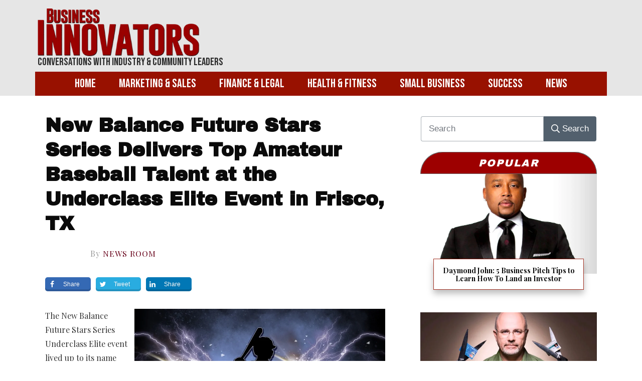

--- FILE ---
content_type: text/html; charset=UTF-8
request_url: https://businessinnovatorsmagazine.com/new-balance-future-stars-series-delivers-top-amateur-baseball-talent-at-the-underclass-elite-event-in-frisco-tx/
body_size: 49184
content:
<!doctype html>
<html lang="en-US" >
	<head>
		<link rel="profile" href="https://gmpg.org/xfn/11">
		<meta charset="UTF-8">
		<meta name="viewport" content="width=device-width, initial-scale=1">

				<script type="text/javascript">
			window.flatStyles = window.flatStyles || ''

			window.lightspeedOptimizeStylesheet = function () {
				const currentStylesheet = document.querySelector( '.tcb-lightspeed-style:not([data-ls-optimized])' )

				if ( currentStylesheet ) {
					try {
						if ( currentStylesheet.sheet && currentStylesheet.sheet.cssRules ) {
							if ( window.flatStyles ) {
								if ( this.optimizing ) {
									setTimeout( window.lightspeedOptimizeStylesheet.bind( this ), 24 )
								} else {
									this.optimizing = true;

									let rulesIndex = 0;

									while ( rulesIndex < currentStylesheet.sheet.cssRules.length ) {
										const rule = currentStylesheet.sheet.cssRules[ rulesIndex ]
										/* remove rules that already exist in the page */
										if ( rule.type === CSSRule.STYLE_RULE && window.flatStyles.includes( `${rule.selectorText}{` ) ) {
											currentStylesheet.sheet.deleteRule( rulesIndex )
										} else {
											rulesIndex ++
										}
									}
									/* optimize, mark it such, move to the next file, append the styles we have until now */
									currentStylesheet.setAttribute( 'data-ls-optimized', '1' )

									window.flatStyles += currentStylesheet.innerHTML

									this.optimizing = false
								}
							} else {
								window.flatStyles = currentStylesheet.innerHTML
								currentStylesheet.setAttribute( 'data-ls-optimized', '1' )
							}
						}
					} catch ( error ) {
						console.warn( error )
					}

					if ( currentStylesheet.parentElement.tagName !== 'HEAD' ) {
						/* always make sure that those styles end up in the head */
						const stylesheetID = currentStylesheet.id;
						/**
						 * make sure that there is only one copy of the css
						 * e.g display CSS
						 */
						if ( ( ! stylesheetID || ( stylesheetID && ! document.querySelector( `head #${stylesheetID}` ) ) ) ) {
							document.head.prepend( currentStylesheet )
						} else {
							currentStylesheet.remove();
						}
					}
				}
			}

			window.lightspeedOptimizeFlat = function ( styleSheetElement ) {
				if ( document.querySelectorAll( 'link[href*="thrive_flat.css"]' ).length > 1 ) {
					/* disable this flat if we already have one */
					styleSheetElement.setAttribute( 'disabled', true )
				} else {
					/* if this is the first one, make sure he's in head */
					if ( styleSheetElement.parentElement.tagName !== 'HEAD' ) {
						document.head.append( styleSheetElement )
					}
				}
			}
		</script>
		<link rel='stylesheet' id='tcb-style-base-thrive_template-21657'  href='//businessinnovatorsmagazine.com/wp-content/uploads/thrive/tcb-base-css-21657-1661804990.css' type='text/css' media='all' /><style type="text/css" id="tcb-style-template-thrive_template-21657"  onLoad="typeof window.lightspeedOptimizeStylesheet === 'function' && window.lightspeedOptimizeStylesheet()" class="tcb-lightspeed-style">@media (min-width: 300px){.tve-theme-21657 #wrapper{--footer-background-width:100%;--header-background-width:100%;}.tve-theme-21657 .top-section .section-content{padding: 50px 20px 1px !important;}:not(#layout) .tve-theme-21657 .main-container{--separator-size:40px;--sidebar-size:35%;}.tve-theme-21657 .bottom-section .section-background{background-image: none !important;background-color: var(--tcb-skin-color-0) !important;}.tve-theme-21657 .bottom-section .section-content{justify-content: center;display: flex;flex-direction: column;--tve-color:rgb(255,255,255);text-align: center;min-height: 1px !important;padding: 40px 0px !important;}.tve-theme-21657 .bottom-section [data-css="tve-u-1705d967199"]{padding: 0px !important;margin-bottom: 20px !important;}:not(#tve) .tve-theme-21657 .bottom-section [data-css="tve-u-1707cccde1c"]{color: rgb(255,255,255) !important;--tcb-applied-color:rgb(255,255,255) !important;padding-bottom: 0px !important;margin-bottom: 0px !important;}.tve-theme-21657 .bottom-section .section-content p,.tve-theme-21657 .bottom-section .section-content li,.tve-theme-21657 .bottom-section .section-content label,.tve-theme-21657 .bottom-section .section-content .tcb-plain-text{color: var(--tve-color,rgb(255,255,255));--tcb-applied-color:rgb(255,255,255);}:not(#tve) .tve-theme-21657 .bottom-section [data-css="tve-u-1707d0ee096"]{padding-top: 0px !important;margin-top: 0px !important;padding-bottom: 0px !important;margin-bottom: 0px !important;}.tve-theme-21657 .bottom-section [data-css="tve-u-1707d0eebf3"]{float: none;max-width: 780px;margin-left: auto !important;margin-right: auto !important;padding: 0px !important;}.tve-theme-21657 .main-container{padding: 0px 10px 20px !important;}.tve-theme-21657 .content-section [data-css="tve-u-16f89856cc7"]{padding: 0px !important;}:not(#tve) .tve-theme-21657 .content-section [data-css="tve-u-16f898571ce"]{letter-spacing: 1px;padding-top: 0px !important;margin-top: 0px !important;padding-bottom: 0px !important;margin-bottom: 0px !important;font-size: 16px !important;color: var(--tcb-skin-color-5) !important;--tcb-applied-color:var$(--tcb-skin-color-5) !important;}.tve-theme-21657 .content-section [data-css="tve-u-16f89867853"]{margin-left: -20px;padding: 0px !important;}.tve-theme-21657 .content-section [data-css="tve-u-16f89867ca4"]{--tve-font-size:11px;float: left;z-index: 3;position: relative;max-width: 478px;width: 83.3%;text-align: left;margin-top: 0px !important;margin-bottom: 0px !important;--tve-applied-max-width:478px !important;--tve-applied-width:83.3% !important;}.tve-theme-21657 .content-section [data-css="tve-u-16f89867853"] > .tcb-flex-col{padding-left: 20px;}.tve-theme-21657 .content-section [data-css="tve-u-16f899f8ca6"]{color: rgb(153,153,153) !important;}:not(#tve) .tve-theme-21657 .content-section [data-css="tve-u-16f89867ca4"] p,:not(#tve) .tve-theme-21657 .content-section [data-css="tve-u-16f89867ca4"] li,:not(#tve) .tve-theme-21657 .content-section [data-css="tve-u-16f89867ca4"] blockquote,:not(#tve) .tve-theme-21657 .content-section [data-css="tve-u-16f89867ca4"] address,:not(#tve) .tve-theme-21657 .content-section [data-css="tve-u-16f89867ca4"] .tcb-plain-text,:not(#tve) .tve-theme-21657 .content-section [data-css="tve-u-16f89867ca4"] label{font-size: var(--tve-font-size,11px);}.tve-theme-21657 .content-section [data-css="tve-u-16f89b56516"] .tve_social_items{font-size: 12px !important;}.tve-theme-21657 .content-section [data-css="tve-u-16f89b56516"]{margin-top: 0px !important;margin-bottom: 0px !important;padding: 0px !important;}.tve-theme-21657 .content-section [data-css="tve-u-16f89b682a9"]{margin-top: 30px !important;margin-bottom: 0px !important;}.tve-theme-21657 .content-section [data-css="tve-u-16f89bc1a2f"] .tve_social_items{font-size: 12px !important;}.tve-theme-21657 .content-section [data-css="tve-u-16f89bc1a2f"]{margin-top: 0px !important;margin-bottom: 0px !important;padding: 0px !important;}.tve-theme-21657 .content-section .section-content{padding: 20px 10px !important;}.tve-theme-21657 .content-section [data-css="tve-u-1735d4a746c"]{float: none;margin-left: auto !important;margin-right: auto !important;}.tve-theme-21657 .content-section [data-css="tve-u-1746d3032da"]{float: none;margin: 0px auto !important;}.tve-theme-21657 .content-section [data-css="tve-u-1746d3032db"]{padding-top: 0px !important;padding-bottom: 0px !important;}.tve-theme-21657 .content-section [data-css="tve-u-1746d3032dc"]{padding-left: 0px !important;padding-right: 0px !important;}.tve-theme-21657 .content-section [data-css="tve-u-1746d3032e0"]{padding-left: 0px !important;padding-right: 0px !important;}.tve-theme-21657 .content-section [data-css="tve-u-1746d3032db"] > .tcb-flex-col > .tcb-col{justify-content: center;}.tve-theme-21657 .content-section [data-css="tve-u-1746d3032de"] .tcb-button-link{letter-spacing: var(--tve-letter-spacing,2px);border-radius: 0px;overflow: hidden;background-image: none !important;--tve-applied-background-image:none !important;padding: 12px !important;background-color: transparent !important;--tve-applied-background-color:transparent !important;}.tve-theme-21657 .content-section [data-css="tve-u-1746d3032de"] .tcb-button-link span{color: rgb(255,255,255);--tcb-applied-color:#fff;}:not(#tve) .tve-theme-21657 .content-section [data-css="tve-u-1746d3032de"] .tcb-button-link{font-size: var(--tve-font-size,16px) !important;}.tve-theme-21657 .content-section [data-css="tve-u-1746d3032de"]{--tve-font-size:16px;--tcb-local-color-62516:var(--tcb-local-color-49806);--tve-color:rgb(144,150,175);--tve-applied---tve-color:rgb(144,150,175);--tve-letter-spacing:2px;float: left;z-index: 3;position: relative;display: block;--tcb-local-color-49806:var(--tcb-skin-color-0);--tcb-local-color-3a0f6:rgb(238,242,247);min-width: 150px;margin: 0px auto !important;}:not(#tve) .tve-theme-21657 .content-section [data-css="tve-u-1746d3032de"] .tcb-button-link span{color: var(--tve-color,rgb(144,150,175));--tve-applied-color:var$(--tve-color,rgb(144,150,175));--tcb-applied-color:rgb(144,150,175);}.tve-theme-21657 .content-section [data-css="tve-u-1746d3032df"]{--tcb-local-color-icon:rgb(144,150,175);--tcb-local-color-var:rgb(144,150,175);--tve-icon-size:14px;font-size: 14px;width: 14px;height: 14px;border: 1px solid rgb(222,222,222);--tve-applied-border:1px solid rgb(222,222,222);border-radius: 5px;overflow: hidden;padding: 5px !important;}.tve-theme-21657 .content-section [data-css="tve-u-1746d3032e2"] .tcb-button-link{letter-spacing: var(--tve-letter-spacing,2px);border-radius: 0px;overflow: hidden;background-image: none !important;--tve-applied-background-image:none !important;padding: 12px !important;background-color: transparent !important;--tve-applied-background-color:transparent !important;}.tve-theme-21657 .content-section [data-css="tve-u-1746d3032e2"] .tcb-button-link span{color: rgb(255,255,255);--tcb-applied-color:#fff;}:not(#tve) .tve-theme-21657 .content-section [data-css="tve-u-1746d3032e2"] .tcb-button-link{font-size: var(--tve-font-size,16px) !important;}.tve-theme-21657 .content-section [data-css="tve-u-1746d3032e2"]{--tve-font-size:16px;--tcb-local-color-62516:var(--tcb-local-color-49806);--tve-color:rgb(144,150,175);--tve-applied---tve-color:rgb(144,150,175);--tve-letter-spacing:2px;float: right;z-index: 3;position: relative;display: block;--tcb-local-color-49806:var(--tcb-skin-color-0);--tcb-local-color-3a0f6:rgb(238,242,247);min-width: 150px;margin: 0px auto !important;}:not(#tve) .tve-theme-21657 .content-section [data-css="tve-u-1746d3032e2"] .tcb-button-link span{color: var(--tve-color,rgb(144,150,175));--tve-applied-color:var$(--tve-color,rgb(144,150,175));--tcb-applied-color:rgb(144,150,175);}.tve-theme-21657 .content-section [data-css="tve-u-1746d3032e3"]{--tcb-local-color-icon:rgb(144,150,175);--tcb-local-color-var:rgb(144,150,175);--tve-icon-size:14px;font-size: 14px;width: 14px;height: 14px;border: 1px solid rgb(222,222,222);--tve-applied-border:1px solid rgb(222,222,222);border-radius: 5px;overflow: hidden;padding: 5px !important;}:not(#layout) .tve-theme-21657 #wrapper{--layout-content-width:1140px;--layout-background-width:1140px;}:not(#tve) .tve-theme-21657 .content-section [data-css="tve-u-17659cf3111"]{--g-regular-weight:400;--g-bold-weight:700;line-height: 1.3em !important;font-family: "Playfair Display" !important;font-weight: var(--g-regular-weight,normal) !important;}.tve-theme-21657 .content-section [data-css="tve-u-17659d2693c"]{margin-top: 1px !important;margin-bottom: 22px !important;padding-right: 16px !important;}:not(#tve) .tve-theme-21657 .content-section [data-css="tve-u-17659d3a706"]{font-size: 20px !important;color: rgb(255,252,252) !important;--tcb-applied-color:rgb(255,252,252) !important;--tve-applied-color:rgb(255,252,252) !important;}.tve-theme-21657 .sidebar-section .section-content p,.tve-theme-21657 .sidebar-section .section-content li,.tve-theme-21657 .sidebar-section .section-content label,.tve-theme-21657 .sidebar-section .section-content .tcb-plain-text{font-weight: 600 !important;}.tve-theme-21657 .sidebar-section .section-content p,.tve-theme-21657 .sidebar-section .section-content li,.tve-theme-21657 .sidebar-section .section-content label,.tve-theme-21657 .sidebar-section .section-content .tcb-plain-text,.tve-theme-21657 .sidebar-section .section-content h1,.tve-theme-21657 .sidebar-section .section-content h2,.tve-theme-21657 .sidebar-section .section-content h3,.tve-theme-21657 .sidebar-section .section-content h4,.tve-theme-21657 .sidebar-section .section-content h5,.tve-theme-21657 .sidebar-section .section-content h6{font-family: Muli;}.tve-theme-21657 .sidebar-section .section-content{--g-regular-weight:400;--g-bold-weight:600;padding: 20px 10px !important;}:not(#tve) .tve-theme-21657 .sidebar-section [data-css="tve-u-17086e6ae5d"]{letter-spacing: 2px;--g-regular-weight:400;padding-top: 0px !important;margin-top: 0px !important;padding-bottom: 20px !important;margin-bottom: 0px !important;font-size: 20px !important;text-transform: uppercase !important;color: rgb(254,255,255) !important;--tcb-applied-color:rgb(254,255,255) !important;font-weight: var(--g-regular-weight,normal) !important;line-height: 1em !important;--tve-applied-color:rgb(254,255,255) !important;font-family: "Archivo Black" !important;font-style: italic !important;}.tve-theme-21657 .sidebar-section [data-css="tve-u-1765a260c83"]{display: block;min-height: 0px;--tve-border-top-right-radius:91px;overflow: hidden;--tve-border-top-left-radius:91px;--tve-border-bottom-left-radius:0px;height: 31px;padding: 11px 0px 0px !important;background-image: linear-gradient(rgb(157,0,0),rgb(157,0,0)) !important;background-size: auto !important;background-position: 50% 50% !important;background-attachment: scroll !important;background-repeat: no-repeat !important;--background-image:linear-gradient(rgb(157,0,0),rgb(157,0,0)) !important;--background-size:auto auto !important;--background-position:50% 50% !important;--background-attachment:scroll !important;--background-repeat:no-repeat !important;--tve-applied-background-image:linear-gradient(rgb(157,0,0),rgb(157,0,0)) !important;margin-top: 0px !important;--tve-applied-min-height:0px !important;margin-left: 0px !important;margin-right: 0px !important;border: 1px solid rgb(106,107,108) !important;--tve-applied-border:1px solid rgb(106,107,108) !important;border-top-right-radius: 91px !important;border-top-left-radius: 91px !important;border-bottom-left-radius: 0px !important;--tve-applied-height:31px !important;}.tve-theme-21657 .content-section [data-css="tve-u-1765d788fcc"]{--tve-font-size:34px;justify-content: center !important;}:not(#tve) .tve-theme-21657 .content-section [data-css="tve-u-1765d788fcc"] p,:not(#tve) .tve-theme-21657 .content-section [data-css="tve-u-1765d788fcc"] li,:not(#tve) .tve-theme-21657 .content-section [data-css="tve-u-1765d788fcc"] blockquote,:not(#tve) .tve-theme-21657 .content-section [data-css="tve-u-1765d788fcc"] address,:not(#tve) .tve-theme-21657 .content-section [data-css="tve-u-1765d788fcc"] .tcb-plain-text,:not(#tve) .tve-theme-21657 .content-section [data-css="tve-u-1765d788fcc"] label{font-size: var(--tve-font-size,34px);}.tve-theme-21657 .content-section [data-css="tve-u-1765d796693"]{font-family: "Playfair Display SC" !important;font-weight: 400 !important;}:not(#tve) .tve-theme-21657 .content-section [data-css="tve-u-1765d80e2ef"] p,:not(#tve) .tve-theme-21657 .content-section [data-css="tve-u-1765d80e2ef"] li,:not(#tve) .tve-theme-21657 .content-section [data-css="tve-u-1765d80e2ef"] blockquote,:not(#tve) .tve-theme-21657 .content-section [data-css="tve-u-1765d80e2ef"] address,:not(#tve) .tve-theme-21657 .content-section [data-css="tve-u-1765d80e2ef"] .tcb-plain-text,:not(#tve) .tve-theme-21657 .content-section [data-css="tve-u-1765d80e2ef"] label{font-weight: var(--tve-font-weight,var(--g-regular-weight,normal));font-family: var(--tve-font-family,Archivo);font-size: var(--tve-font-size,16px);}.tve-theme-21657 .content-section [data-css="tve-u-1765d80e2ef"]{--tve-font-weight:var(--g-regular-weight,normal);--tve-font-family:Archivo;--g-regular-weight:400;--g-bold-weight:500;--tve-font-size:16px;margin-left: 0px !important;padding-left: 0px !important;}.tve-theme-21657 .sidebar-section [data-css="tve-u-1765dd3c916"]{--tve-alignment:center;float: none;margin-left: auto !important;margin-right: auto !important;background-color: rgb(157,0,0) !important;--background-color:rgb(157,0,0) !important;--tve-applied-background-color:rgb(157,0,0) !important;}:not(#tve) .tve-theme-21657 .sidebar-section [data-css="tve-u-1765dd846a2"]{--g-regular-weight:400;color: rgb(255,255,255) !important;--tcb-applied-color:rgb(255,255,255) !important;--tve-applied-color:rgb(255,255,255) !important;font-family: "Archivo Black" !important;font-weight: var(--g-regular-weight,normal) !important;}.tve-theme-21657 .sidebar-section [data-css="tve-u-1765dd846a7"]{--tcb-applied-color:rgb(255,255,255) !important;}.tve-theme-21657 .content-section [data-css="tve-u-1765ddb8693"]{margin-top: 0px !important;}.tve-theme-21657 .sidebar-section .tcb-post-list[data-css="tve-u-176728e0800"] .post-wrapper.thrv_wrapper{width: calc((100% - 0px) / 1);}.tve-theme-21657 .sidebar-section [data-css="tve-u-176728e0800"].tcb-post-list [data-css="tve-u-1765dcb551a"]{max-width: 28%;}.tve-theme-21657 .sidebar-section [data-css="tve-u-176728e0800"].tcb-post-list [data-css="tve-u-1765dcb551f"]{max-width: 72%;}.tve-theme-21657 .sidebar-section [data-css="tve-u-176728e0800"].tcb-post-list [data-css="tve-u-1765dcb5519"]{margin-left: -15px;padding: 0px !important;}.tve-theme-21657 .sidebar-section [data-css="tve-u-176728e0800"].tcb-post-list [data-css="tve-u-1765dcb5518"]{margin: 0px !important;}.tve-theme-21657 .sidebar-section [data-css="tve-u-176728e0800"].tcb-post-list [data-css="tve-u-1765dcb5523"] .tcb-button-link{border: none;border-radius: 0px;overflow: hidden;text-align: left;padding: 0px !important;}:not(#tve) .tve-theme-21657 .sidebar-section [data-css="tve-u-176728e0800"].tcb-post-list [data-css="tve-u-1765dcb5523"] .tcb-button-link{font-size: var(--tve-font-size,12px) !important;}:not(#tve) .tve-theme-21657 .sidebar-section [data-css="tve-u-176728e0800"].tcb-post-list [data-css="tve-u-1765dcb5523"] .tcb-button-link span{color: rgb(153,153,153);}:not(#tve) .tve-theme-21657 .sidebar-section [data-css="tve-u-176728e0800"].tcb-post-list [data-css="tve-u-1765dcb5523"]:hover .tcb-button-link span{color: var(--tve-color,rgb(0,143,255)) !important;--tcb-applied-color:rgb(0,143,255) !important;}.tve-theme-21657 .sidebar-section [data-css="tve-u-176728e0800"].tcb-post-list [data-css="tve-u-1765dcb5519"] > .tcb-flex-col{padding-left: 15px;}:not(#tve) .tve-theme-21657 .sidebar-section [data-css="tve-u-176728e0800"].tcb-post-list [data-css="tve-u-1765dcb5521"]{padding-top: 0px !important;margin-top: 0px !important;padding-bottom: 0px !important;margin-bottom: 0px !important;font-size: 13px !important;}.tve-theme-21657 .sidebar-section [data-css="tve-u-176728e0800"].tcb-post-list [data-css="tve-u-1765dcb5520"]{padding: 0px !important;margin-bottom: 4px !important;}:not(#tve) .tve-theme-21657 .sidebar-section [data-css="tve-u-176728e0800"].tcb-post-list [data-css="tve-u-1765dcb5523"]:hover{--tve-color:rgb(0,143,255) !important;}.tve-theme-21657 .sidebar-section [data-css="tve-u-176728e0800"].tcb-post-list [data-css="tve-u-1765dcb551d"]{background-image: url("https://businessinnovatorsmagazine.com/wp-content/uploads/thrive-theme/images/jonnycoooooper-300x200-1.jpg?dynamic_featured=1&size=medium") !important;background-size: cover !important;background-position: 50% 0% !important;background-attachment: scroll !important;background-repeat: no-repeat !important;--background-image:url("https://businessinnovatorsmagazine.com/wp-content/uploads/thrive-theme/images/jonnycoooooper-300x200-1.jpg?dynamic_featured=1&size=medium") !important;--background-size:cover !important;--background-position:50% 0% !important;--background-attachment:scroll !important;--background-repeat:no-repeat !important;--tve-applied-background-image:url("https://businessinnovatorsmagazine.com/wp-content/uploads/thrive-theme/images/jonnycoooooper-300x200-1.jpg?dynamic_featured=1&size=medium") !important;}.tve-theme-21657 .sidebar-section [data-css="tve-u-176728e0800"].tcb-post-list [data-css="tve-u-1765dcb551c"]{margin-top: 0px !important;margin-bottom: 0px !important;padding: 0px !important;}.tve-theme-21657 .sidebar-section [data-css="tve-u-176728e0800"].tcb-post-list .thrv-content-box [data-css="tve-u-1765dcb551e"]{min-height: 70px !important;}.tve-theme-21657 .sidebar-section [data-css="tve-u-176728e0800"].tcb-post-list [data-css="tve-u-1765dcb5523"]{--tve-font-size:12px;}.tve-theme-21657 .sidebar-section [data-css="tve-u-176728e0800"]{max-width: 300px;--tve-alignment:center;float: none;border-top: 1px solid rgb(106,107,108);box-shadow: none;--tve-applied-box-shadow:none;--tve-applied-max-width:300px !important;margin-left: auto !important;margin-right: auto !important;background-color: transparent !important;--background-color:transparent !important;--tve-applied-background-color:transparent !important;margin-top: 4px !important;padding-top: 11px !important;}.tve-theme-21657 .sidebar-section [data-css="tve-u-176728e0800"].tcb-post-list [data-css="tve-u-1765dcb5524"]{padding-top: 0px !important;margin-top: 0px !important;padding-bottom: 0px !important;margin-bottom: 0px !important;}.tve-theme-21657 .sidebar-section .tcb-post-list[data-css="tve-u-176728e0800"] .post-wrapper.thrv_wrapper:nth-child(n+2){margin-top: 15px !important;}.tve-theme-21657 .sidebar-section .tcb-post-list[data-css="tve-u-176728e0800"] .post-wrapper.thrv_wrapper:not(:nth-child(n+2)){margin-top: 0px !important;}.tve-theme-21657 .sidebar-section .tcb-post-list[data-css="tve-u-176728e0800"] .post-wrapper.thrv_wrapper:not(:nth-child(n)){margin-right: 0px !important;}.tve-theme-21657 .sidebar-section .tcb-post-list[data-css="tve-u-176728e0800"] .post-wrapper.thrv_wrapper:nth-child(n){margin-right: 0px !important;}:not(#tve) .tve-theme-21657 .sidebar-section [data-css="tve-u-176728e0800"].tcb-post-list [data-css="tve-u-1767296e076"]{font-family: inherit !important;font-size: inherit !important;}.tve-theme-21657 .sidebar-section .tcb-post-list[data-css="tve-u-176729c95dd"] .post-wrapper.thrv_wrapper{width: calc((100% - 0px) / 1);}.tve-theme-21657 .sidebar-section [data-css="tve-u-176729c95dd"].tcb-post-list .post-wrapper{padding: 0px 0px 25px !important;background-color: rgb(255,255,255) !important;}.tve-theme-21657 .sidebar-section [data-css="tve-u-176729c95dd"]{background-color: transparent !important;padding: 0px !important;margin-top: 0px !important;}.tve-theme-21657 .sidebar-section [data-css="tve-u-176729c95dd"].tcb-post-list [data-css="tve-u-176729c95e3"]{float: none;max-width: 85%;margin: -30px auto 0px !important;padding: 15px 5px 14px !important;z-index: 8 !important;}.tve-theme-21657 .sidebar-section [data-css="tve-u-176729c95dd"].tcb-post-list [data-css="tve-u-176729c95e4"]{box-shadow: rgba(0,0,0,0.25) 0px 8px 12px 0px;--tve-applied-box-shadow:0px 8px 12px 0px rgba(0,0,0,0.25);background-color: rgb(255,255,255) !important;border: 1px solid rgba(152,17,0,0.85) !important;--tve-applied-border:1px solid rgba(152,17,0,0.85) !important;}:not(#tve) .tve-theme-21657 .sidebar-section [data-css="tve-u-176729c95dd"].tcb-post-list .post-wrapper:hover{background-image: none !important;--tve-applied-background-image:none !important;}.tve-theme-21657 .sidebar-section [data-css="tve-u-176729c95dd"].tcb-post-list .post-wrapper::after{background-color: rgb(255,255,255);background-image: none !important;}.tve-theme-21657 .sidebar-section [data-css="tve-u-176729c95dd"].tcb-post-list [data-css="tve-u-176729c95e0"]{margin-top: 0px !important;margin-bottom: 0px !important;z-index: 6 !important;padding-top: 34px !important;padding-bottom: 0px !important;}.tve-theme-21657 .sidebar-section [data-css="tve-u-176729c95dd"].tcb-post-list [data-css="tve-u-176729c95e1"]{background-image: url("https://businessinnovatorsmagazine.com/wp-content/uploads/thrive-theme/images/Featured_img_3_03-10-1-2.jpg?dynamic_featured=1&size=large") !important;background-size: cover !important;background-position: 50% 50% !important;background-attachment: scroll !important;background-repeat: no-repeat !important;--background-image:url("https://businessinnovatorsmagazine.com/wp-content/uploads/thrive-theme/images/Featured_img_3_03-10-1-2.jpg?dynamic_featured=1&size=large") !important;--background-size:cover !important;--background-position:50% 50% !important;--background-attachment:scroll !important;--background-repeat:no-repeat !important;--tve-applied-background-image:url("https://businessinnovatorsmagazine.com/wp-content/uploads/thrive-theme/images/Featured_img_3_03-10-1-2.jpg?dynamic_featured=1&size=large") !important;}.tve-theme-21657 .sidebar-section [data-css="tve-u-176729c95dd"].tcb-post-list .thrv-content-box [data-css="tve-u-176729c95e2"]{min-height: 165px !important;}.tve-theme-21657 .sidebar-section [data-css="tve-u-176729c95dd"].tcb-post-list [data-css="tve-u-176729c95e7"]{padding: 0px !important;margin-bottom: 1px !important;}:not(#tve) .tve-theme-21657 .sidebar-section [data-css="tve-u-176729c95dd"].tcb-post-list [data-css="tve-u-176729c95e8"]{--g-regular-weight:400;--g-bold-weight:700;padding-top: 0px !important;margin-top: 0px !important;padding-bottom: 0px !important;margin-bottom: 0px !important;font-size: 15px !important;font-weight: var(--g-bold-weight,bold) !important;font-family: "Playfair Display" !important;line-height: 1.1em !important;}.tve-theme-21657 .sidebar-section [data-css="tve-u-176729c95dd"].tcb-post-list [data-css="tve-u-176729c95e0"]:hover [data-css="tve-u-176729c95e1"]{background-image: url("https://businessinnovatorsmagazine.com/wp-content/uploads/thrive-theme/images/Featured_img_3_03-10-1-2.jpg?dynamic_featured=1&size=large") !important;background-size: cover !important;background-position: 50% 50% !important;background-attachment: scroll !important;background-repeat: no-repeat !important;}.tve-theme-21657 .sidebar-section .tcb-post-list[data-css="tve-u-176729c95dd"] .post-wrapper.thrv_wrapper:nth-child(n+2){margin-top: 20px !important;}.tve-theme-21657 .sidebar-section .tcb-post-list[data-css="tve-u-176729c95dd"] .post-wrapper.thrv_wrapper:not(:nth-child(n+2)){margin-top: 0px !important;}.tve-theme-21657 .sidebar-section .tcb-post-list[data-css="tve-u-176729c95dd"] .post-wrapper.thrv_wrapper:not(:nth-child(n)){margin-right: 20px !important;}.tve-theme-21657 .sidebar-section .tcb-post-list[data-css="tve-u-176729c95dd"] .post-wrapper.thrv_wrapper:nth-child(n){margin-right: 0px !important;}.tve-theme-21657 .sidebar-section [data-css="tve-u-176729c95dd"].tcb-post-list .thrv-content-box [data-css="tve-u-17672a0ed43"]{--tve-font-size:18px;--tve-line-height:17px;}:not(#tve) .tve-theme-21657 .sidebar-section [data-css="tve-u-176729c95dd"].tcb-post-list [data-css="tve-u-17672a1b9e0"]{line-height: 1.1em !important;font-family: "Playfair Display" !important;font-size: 14px !important;font-weight: var(--g-bold-weight,bold) !important;}.tve-theme-21657 .content-section [data-css="tve-u-17672af9c9c"]{margin-bottom: 0px !important;margin-top: 0px !important;}.tve-theme-21657 .content-section [data-css="tve-u-17672af9d8c"]{padding-bottom: 0px !important;padding-top: 0px !important;}.tve-theme-21657 .content-section [data-css="tve-u-17677cb566c"] p{margin: 0px !important;padding: 0px !important;}.tve-theme-21657 .content-section [data-css="tve-u-17677cb566e"] > .tcb-flex-col > .tcb-col{justify-content: center;}.tve-theme-21657 .content-section [data-css="tve-u-17677cb5676"]{max-width: 78%;}.tve-theme-21657 .content-section [data-css="tve-u-17677cb566f"]{max-width: 22%;}.tve-theme-21657 .content-section [data-css="tve-u-17677cb5677"]{background-image: none !important;padding: 0px 13px 0px 11px !important;}.tve-theme-21657 .content-section [data-css="tve-u-17677cb566e"]{padding-top: 0px !important;padding-bottom: 0px !important;}.tve-theme-21657 .content-section [data-css="tve-u-17677cb566a"]{padding: 0px !important;margin-top: 50px !important;}.tve-theme-21657 .content-section [data-css="tve-u-17677cb5670"]{background-image: none !important;background-color: rgba(255,255,255,0) !important;padding: 0px !important;--background-color:rgba(255,255,255,0) !important;--tve-applied-background-color:rgba(255,255,255,0) !important;}.tve-theme-21657 .content-section [data-css="tve-u-17677cb566d"]{background-image: none !important;margin-top: 0px !important;margin-bottom: 0px !important;}.tve-theme-21657 .content-section [data-css="tve-u-17677cb566b"]{background-image: none !important;background-color: rgb(255,255,255) !important;border: 2px solid rgb(229,229,229) !important;}:not(#tve) .tve-theme-21657 .content-section .thrv-content-box [data-css="tve-u-17677cf4177"] p,:not(#tve) .tve-theme-21657 .content-section .thrv-content-box [data-css="tve-u-17677cf4177"] li,:not(#tve) .tve-theme-21657 .content-section .thrv-content-box [data-css="tve-u-17677cf4177"] blockquote,:not(#tve) .tve-theme-21657 .content-section .thrv-content-box [data-css="tve-u-17677cf4177"] address,:not(#tve) .tve-theme-21657 .content-section .thrv-content-box [data-css="tve-u-17677cf4177"] .tcb-plain-text,:not(#tve) .tve-theme-21657 .content-section .thrv-content-box [data-css="tve-u-17677cf4177"] label,:not(#tve) .tve-theme-21657 .content-section .thrv-content-box [data-css="tve-u-17677cf4177"] h1,:not(#tve) .tve-theme-21657 .content-section .thrv-content-box [data-css="tve-u-17677cf4177"] h2,:not(#tve) .tve-theme-21657 .content-section .thrv-content-box [data-css="tve-u-17677cf4177"] h3,:not(#tve) .tve-theme-21657 .content-section .thrv-content-box [data-css="tve-u-17677cf4177"] h4,:not(#tve) .tve-theme-21657 .content-section .thrv-content-box [data-css="tve-u-17677cf4177"] h5,:not(#tve) .tve-theme-21657 .content-section .thrv-content-box [data-css="tve-u-17677cf4177"] h6{color: var(--tve-color,rgb(255,255,255));--tve-applied-color:var$(--tve-color,rgb(255,255,255));--tcb-applied-color:rgb(255,255,255);}.tve-theme-21657 .content-section [data-css="tve-u-17677cf4177"]{--tve-color:rgb(255,255,255);--tve-applied---tve-color:rgb(255,255,255);min-height: 10px;}.tve-theme-21657 .content-section [data-css="tve-u-17677cf417d"]{border-radius: 300px 0px 300px 300px;background-color: rgb(152,17,0) !important;--background-color:rgb(152,17,0) !important;--tve-applied-background-color:rgb(152,17,0) !important;}.tve-theme-21657 .content-section [data-css="tve-u-17677cf7d87"]{max-width: 427px;margin: 16px -19px 14px 0px !important;padding-right: 21px !important;padding-top: 0px !important;padding-bottom: 0px !important;}.tve-theme-21657 .content-section [data-css="tve-u-17677d00ae3"]{min-height: 24px;--tve-alignment:left;display: block;height: 37px;--tve-border-radius:8px;overflow: hidden;--tve-applied-min-height:24px !important;--tve-applied-height:37px !important;background-color: transparent !important;--background-color:transparent !important;--tve-applied-background-color:transparent !important;padding-left: 9px !important;border-radius: 8px !important;padding-bottom: 0px !important;}.tve-theme-21657 .content-section [data-css="tve-u-17677d210a0"]{padding-left: 0px !important;margin-left: 12px !important;margin-top: 26px !important;margin-bottom: 8px !important;}.tve-theme-21657 .content-section .tcb-post-title[data-css="tve-u-17678751571"] a,.tve-theme-21657 .content-section .tcb-post-title[data-css="tve-u-17678751571"]{font-weight: var(--tve-font-weight,var(--g-bold-weight,bold));font-family: var(--tve-font-family,"Archivo Black");font-size: var(--tve-font-size,38px);}.tve-theme-21657 .content-section [data-css="tve-u-17678751571"]{--tve-font-weight:var(--g-bold-weight,bold);--tve-font-family:"Archivo Black";--g-regular-weight:400;--tve-font-size:38px;}.tve-theme-21657 .content-section [data-css="tve-u-1767c6923fb"]{max-width: 87.2%;}.tve-theme-21657 .content-section [data-css="tve-u-1767c694ce3"]{justify-content: center !important;}.tve-theme-21657 .content-section [data-css="tve-u-179c401d636"]{max-width: 12.8%;}.tve-theme-21657 .content-section [data-css="tve-u-179c4023d37"]{width: 104px;}.tve-theme-21657 .sidebar-section [data-css="tve-u-182eb48dd48"] .thrive-dynamic-styled-list-item{padding-right: 25px !important;}:not(#tve) .tve-theme-21657 .sidebar-section [data-css="tve-u-182eb48dd48"] p,:not(#tve) .tve-theme-21657 .sidebar-section [data-css="tve-u-182eb48dd48"] li,:not(#tve) .tve-theme-21657 .sidebar-section [data-css="tve-u-182eb48dd48"] blockquote,:not(#tve) .tve-theme-21657 .sidebar-section [data-css="tve-u-182eb48dd48"] address,:not(#tve) .tve-theme-21657 .sidebar-section [data-css="tve-u-182eb48dd48"] .tcb-plain-text,:not(#tve) .tve-theme-21657 .sidebar-section [data-css="tve-u-182eb48dd48"] label{font-weight: var(--tve-font-weight,var(--g-regular-weight,normal));font-size: var(--tve-font-size,14px);font-style: var(--tve-font-style,normal);}.tve-theme-21657 .sidebar-section [data-css="tve-u-182eb48dd48"]{--tve-font-weight:var(--g-regular-weight,normal);--tve-font-family:Times New Roman,Times,serif;--tve-font-size:14px;--tve-font-style:normal;}:not(#tve) .tve-theme-21657 .sidebar-section [data-css="tve-u-182eb48dd48"] p,:not(#tve) .tve-theme-21657 .sidebar-section [data-css="tve-u-182eb48dd48"] li,:not(#tve) .tve-theme-21657 .sidebar-section [data-css="tve-u-182eb48dd48"] blockquote,:not(#tve) .tve-theme-21657 .sidebar-section [data-css="tve-u-182eb48dd48"] address,:not(#tve) .tve-theme-21657 .sidebar-section [data-css="tve-u-182eb48dd48"] .tcb-plain-text,:not(#tve) .tve-theme-21657 .sidebar-section [data-css="tve-u-182eb48dd48"] label,:not(#tve) .tve-theme-21657 .sidebar-section [data-css="tve-u-182eb48dd48"] h1,:not(#tve) .tve-theme-21657 .sidebar-section [data-css="tve-u-182eb48dd48"] h2,:not(#tve) .tve-theme-21657 .sidebar-section [data-css="tve-u-182eb48dd48"] h3,:not(#tve) .tve-theme-21657 .sidebar-section [data-css="tve-u-182eb48dd48"] h4,:not(#tve) .tve-theme-21657 .sidebar-section [data-css="tve-u-182eb48dd48"] h5,:not(#tve) .tve-theme-21657 .sidebar-section [data-css="tve-u-182eb48dd48"] h6{font-family: var(--tve-font-family,Times New Roman,Times,serif);}}@media (max-width: 1023px){:not(#layout) .tve-theme-21657 .main-container{flex-wrap: wrap;}:not(#layout) .tve-theme-21657 .main-container div.main-columns-separator{width: 100%;}.tve-theme-21657 .top-section .section-content{padding-left: 40px !important;padding-right: 40px !important;}.tve-theme-21657 .bottom-section .section-content{padding-left: 40px !important;padding-right: 40px !important;}.tve-theme-21657 .main-container{padding: 0px 20px 20px !important;}.tve-theme-21657 .content-section .section-content{padding-left: 20px !important;padding-right: 20px !important;}.tve-theme-21657 .sidebar-section .section-content{padding: 20px !important;}.tve-theme-21657 .sidebar-section .tcb-post-list[data-css="tve-u-176728e0800"] .post-wrapper.thrv_wrapper{width: calc((100% - 0px) / 1);}.tve-theme-21657 .sidebar-section [data-css="tve-u-176728e0800"]{max-width: 100%;}.tve-theme-21657 .sidebar-section .tcb-post-list[data-css="tve-u-176729c95dd"] .post-wrapper.thrv_wrapper{width: calc((100% - 15px) / 2);}.tve-theme-21657 .sidebar-section [data-css="tve-u-176729c95dd"]{padding: 0px !important;}.tve-theme-21657 .sidebar-section [data-css="tve-u-176729c95dd"].tcb-post-list .post-wrapper{padding: 0px 0px 25px !important;}.tve-theme-21657 .sidebar-section [data-css="tve-u-176729c95dd"].tcb-post-list [data-css="tve-u-176729c95e3"]{float: none;margin-left: auto !important;margin-right: auto !important;}.tve-theme-21657 .sidebar-section .tcb-post-list[data-css="tve-u-176729c95dd"] .post-wrapper.thrv_wrapper:nth-child(n+3){margin-top: 15px !important;}.tve-theme-21657 .sidebar-section .tcb-post-list[data-css="tve-u-176729c95dd"] .post-wrapper.thrv_wrapper:not(:nth-child(n+3)){margin-top: 0px !important;}.tve-theme-21657 .sidebar-section .tcb-post-list[data-css="tve-u-176729c95dd"] .post-wrapper.thrv_wrapper:not(:nth-child(2n)){margin-right: 15px !important;}.tve-theme-21657 .sidebar-section .tcb-post-list[data-css="tve-u-176729c95dd"] .post-wrapper.thrv_wrapper:nth-child(2n){margin-right: 0px !important;}.tve-theme-21657 .content-section [data-css="tve-u-17677cb5670"]{background-image: none !important;}.tve-theme-21657 .content-section [data-css="tve-u-17677cf417d"]{border-bottom-right-radius: 200px;border-bottom-left-radius: 200px;border-top-left-radius: 200px;}.tve-theme-21657 .content-section [data-css="tve-u-17677cf7d87"]{padding-right: 12px !important;margin-right: -11px !important;}}@media (max-width: 767px){.tve-theme-21657 .top-section .section-content{padding-left: 20px !important;padding-right: 20px !important;padding-top: 20px !important;}.tve-theme-21657 .bottom-section .section-content{padding: 20px !important;}.tve-theme-21657 .main-container{padding: 0px 10px 10px !important;}.tve-theme-21657 .content-section .section-content{padding: 20px 10px !important;}.tve-theme-21657 .content-section [data-css="tve-u-16f89867853"]{flex-wrap: nowrap !important;}.tve-theme-21657 .content-section [data-css="tve-u-16f89867ca4"]{min-width: 100%;}.tve-theme-21657 .content-section [data-css="tve-u-16f89bc1a2f"] .tve_social_items{font-size: 11px !important;}.tve-theme-21657 .content-section [data-css="tve-u-16f89b682a9"]{margin-top: 20px !important;margin-bottom: 10px !important;}.tve-theme-21657 .content-section [data-css="tve-u-16f89b56516"] .tve_social_items{font-size: 11px !important;}.tve-theme-21657 .content-section [data-css="tve-u-1746d3032db"]{flex-wrap: nowrap !important;}.tve-theme-21657 .content-section [data-css="tve-u-1746d3032da"]{max-width: 450px;}.tve-theme-21657 .sidebar-section .section-content{padding: 20px 20px 20px 10px !important;}.tve-theme-21657 .sidebar-section .tcb-post-list[data-css="tve-u-176728e0800"] .post-wrapper.thrv_wrapper{width: calc((100% - 0px) / 1);}.tve-theme-21657 .sidebar-section [data-css="tve-u-176728e0800"].tcb-post-list [data-css="tve-u-1765dcb5519"]{flex-wrap: nowrap !important;}.tve-theme-21657 .sidebar-section .tcb-post-list[data-css="tve-u-176729c95dd"] .post-wrapper.thrv_wrapper{width: calc((100% - 0px) / 1);}.tve-theme-21657 .sidebar-section [data-css="tve-u-176729c95dd"].tcb-post-list .post-wrapper{padding: 0px 0px 15px !important;}.tve-theme-21657 .sidebar-section [data-css="tve-u-176729c95dd"].tcb-post-list [data-css="tve-u-176729c95e3"]{float: none;max-width: 90%;margin-left: auto !important;margin-right: auto !important;margin-top: -28px !important;}.tve-theme-21657 .sidebar-section .tcb-post-list[data-css="tve-u-176729c95dd"] .post-wrapper.thrv_wrapper:nth-child(n+2){margin-top: 15px !important;}.tve-theme-21657 .sidebar-section .tcb-post-list[data-css="tve-u-176729c95dd"] .post-wrapper.thrv_wrapper:not(:nth-child(n+2)){margin-top: 0px !important;}.tve-theme-21657 .sidebar-section .tcb-post-list[data-css="tve-u-176729c95dd"] .post-wrapper.thrv_wrapper:nth-child(n){margin-right: 0px !important;}.tve-theme-21657 .sidebar-section [data-css="tve-u-176729c95dd"].tcb-post-list .thrv-content-box [data-css="tve-u-176729c95e2"]{min-height: 145px !important;}.tve-theme-21657 .content-section [data-css="tve-u-17677cf417d"]{border-radius: 20px 0px 20px 20px;}.tve-theme-21657 .content-section [data-css="tve-u-17677cf7d87"]{padding-right: 1px !important;margin-right: 0px !important;}.tve-theme-21657 .content-section .tcb-post-title[data-css="tve-u-17678751571"] a,.tve-theme-21657 .content-section .tcb-post-title[data-css="tve-u-17678751571"]{font-size: var(--tve-font-size,29px);text-transform: var(--tve-text-transform,none);}.tve-theme-21657 .content-section [data-css="tve-u-17678751571"]{--tve-font-size:29px;--tve-text-transform:none;}:not(#tve) .tve-theme-21657 .content-section [data-css="tve-u-17678751571"]{margin-top: 0px !important;}.tve-theme-21657 .content-section [data-css="tve-u-17677d210a0"]{width: 82px;--tve-alignment:center;float: none;margin-left: auto !important;margin-right: auto !important;}}</style>            <script type="text/javascript" id="wpuf-language-script">
                var error_str_obj = {
                    'required' : 'is required',
                    'mismatch' : 'does not match',
                    'validation' : 'is not valid'
                }
            </script>
            <meta name='robots' content='index, follow, max-image-preview:large, max-snippet:-1, max-video-preview:-1' />

	<!-- This site is optimized with the Yoast SEO plugin v23.5 - https://yoast.com/wordpress/plugins/seo/ -->
	<title>New Balance Future Stars Series Delivers Top Amateur Baseball Talent at the Underclass Elite Event in Frisco, TX - Business Innovators Magazine</title>
	<link rel="canonical" href="https://businessinnovatorsmagazine.com/new-balance-future-stars-series-delivers-top-amateur-baseball-talent-at-the-underclass-elite-event-in-frisco-tx/" />
	<meta property="og:locale" content="en_US" />
	<meta property="og:type" content="article" />
	<meta property="og:title" content="New Balance Future Stars Series Delivers Top Amateur Baseball Talent at the Underclass Elite Event in Frisco, TX - Business Innovators Magazine" />
	<meta property="og:description" content="The New Balance Future Stars Series Underclass Elite event lived up to its name this past weekend. The second annual installment of the New Balance Baseball Future Stars Series event went off without a hitch at Riders Field, home of the Double-A affiliate of the Texas Rangers, the Frisco RoughRiders.  Two teams comprised of some [&hellip;]" />
	<meta property="og:url" content="https://businessinnovatorsmagazine.com/new-balance-future-stars-series-delivers-top-amateur-baseball-talent-at-the-underclass-elite-event-in-frisco-tx/" />
	<meta property="og:site_name" content="Business Innovators Magazine" />
	<meta property="article:published_time" content="2022-09-22T16:51:43+00:00" />
	<meta property="article:modified_time" content="2022-09-23T17:15:12+00:00" />
	<meta property="og:image" content="https://businessinnovatorsmagazine.com/wp-content/uploads/recap-pr-e2e25486.jpg" />
	<meta property="og:image:width" content="1000" />
	<meta property="og:image:height" content="1000" />
	<meta property="og:image:type" content="image/jpeg" />
	<meta name="author" content="NEWS ROOM" />
	<meta name="twitter:card" content="summary_large_image" />
	<meta name="twitter:label1" content="Written by" />
	<meta name="twitter:data1" content="NEWS ROOM" />
	<meta name="twitter:label2" content="Est. reading time" />
	<meta name="twitter:data2" content="2 minutes" />
	<script type="application/ld+json" class="yoast-schema-graph">{"@context":"https://schema.org","@graph":[{"@type":"Article","@id":"https://businessinnovatorsmagazine.com/new-balance-future-stars-series-delivers-top-amateur-baseball-talent-at-the-underclass-elite-event-in-frisco-tx/#article","isPartOf":{"@id":"https://businessinnovatorsmagazine.com/new-balance-future-stars-series-delivers-top-amateur-baseball-talent-at-the-underclass-elite-event-in-frisco-tx/"},"author":{"name":"NEWS ROOM","@id":"https://businessinnovatorsmagazine.com/#/schema/person/6022b284b6d765cd6591632ea49ccba9"},"headline":"New Balance Future Stars Series Delivers Top Amateur Baseball Talent at the Underclass Elite Event in Frisco, TX","datePublished":"2022-09-22T16:51:43+00:00","dateModified":"2022-09-23T17:15:12+00:00","mainEntityOfPage":{"@id":"https://businessinnovatorsmagazine.com/new-balance-future-stars-series-delivers-top-amateur-baseball-talent-at-the-underclass-elite-event-in-frisco-tx/"},"wordCount":435,"publisher":{"@id":"https://businessinnovatorsmagazine.com/#organization"},"image":{"@id":"https://businessinnovatorsmagazine.com/new-balance-future-stars-series-delivers-top-amateur-baseball-talent-at-the-underclass-elite-event-in-frisco-tx/#primaryimage"},"thumbnailUrl":"https://businessinnovatorsmagazine.com/wp-content/uploads/recap-pr-e2e25486.jpg","articleSection":["News"],"inLanguage":"en-US"},{"@type":"WebPage","@id":"https://businessinnovatorsmagazine.com/new-balance-future-stars-series-delivers-top-amateur-baseball-talent-at-the-underclass-elite-event-in-frisco-tx/","url":"https://businessinnovatorsmagazine.com/new-balance-future-stars-series-delivers-top-amateur-baseball-talent-at-the-underclass-elite-event-in-frisco-tx/","name":"New Balance Future Stars Series Delivers Top Amateur Baseball Talent at the Underclass Elite Event in Frisco, TX - Business Innovators Magazine","isPartOf":{"@id":"https://businessinnovatorsmagazine.com/#website"},"primaryImageOfPage":{"@id":"https://businessinnovatorsmagazine.com/new-balance-future-stars-series-delivers-top-amateur-baseball-talent-at-the-underclass-elite-event-in-frisco-tx/#primaryimage"},"image":{"@id":"https://businessinnovatorsmagazine.com/new-balance-future-stars-series-delivers-top-amateur-baseball-talent-at-the-underclass-elite-event-in-frisco-tx/#primaryimage"},"thumbnailUrl":"https://businessinnovatorsmagazine.com/wp-content/uploads/recap-pr-e2e25486.jpg","datePublished":"2022-09-22T16:51:43+00:00","dateModified":"2022-09-23T17:15:12+00:00","breadcrumb":{"@id":"https://businessinnovatorsmagazine.com/new-balance-future-stars-series-delivers-top-amateur-baseball-talent-at-the-underclass-elite-event-in-frisco-tx/#breadcrumb"},"inLanguage":"en-US","potentialAction":[{"@type":"ReadAction","target":["https://businessinnovatorsmagazine.com/new-balance-future-stars-series-delivers-top-amateur-baseball-talent-at-the-underclass-elite-event-in-frisco-tx/"]}]},{"@type":"ImageObject","inLanguage":"en-US","@id":"https://businessinnovatorsmagazine.com/new-balance-future-stars-series-delivers-top-amateur-baseball-talent-at-the-underclass-elite-event-in-frisco-tx/#primaryimage","url":"https://businessinnovatorsmagazine.com/wp-content/uploads/recap-pr-e2e25486.jpg","contentUrl":"https://businessinnovatorsmagazine.com/wp-content/uploads/recap-pr-e2e25486.jpg","width":1000,"height":1000},{"@type":"BreadcrumbList","@id":"https://businessinnovatorsmagazine.com/new-balance-future-stars-series-delivers-top-amateur-baseball-talent-at-the-underclass-elite-event-in-frisco-tx/#breadcrumb","itemListElement":[{"@type":"ListItem","position":1,"name":"Home","item":"https://businessinnovatorsmagazine.com/"},{"@type":"ListItem","position":2,"name":"Blog","item":"https://businessinnovatorsmagazine.com/blog/"},{"@type":"ListItem","position":3,"name":"New Balance Future Stars Series Delivers Top Amateur Baseball Talent at the Underclass Elite Event in Frisco, TX"}]},{"@type":"WebSite","@id":"https://businessinnovatorsmagazine.com/#website","url":"https://businessinnovatorsmagazine.com/","name":"Business Innovators Magazine","description":"","publisher":{"@id":"https://businessinnovatorsmagazine.com/#organization"},"potentialAction":[{"@type":"SearchAction","target":{"@type":"EntryPoint","urlTemplate":"https://businessinnovatorsmagazine.com/?s={search_term_string}"},"query-input":{"@type":"PropertyValueSpecification","valueRequired":true,"valueName":"search_term_string"}}],"inLanguage":"en-US"},{"@type":"Organization","@id":"https://businessinnovatorsmagazine.com/#organization","name":"Business Innovators Magazine","url":"https://businessinnovatorsmagazine.com/","logo":{"@type":"ImageObject","inLanguage":"en-US","@id":"https://businessinnovatorsmagazine.com/#/schema/logo/image/","url":"https://businessinnovatorsmagazine.com/wp-content/uploads/bim-logo-top.png","contentUrl":"https://businessinnovatorsmagazine.com/wp-content/uploads/bim-logo-top.png","width":507,"height":132,"caption":"Business Innovators Magazine"},"image":{"@id":"https://businessinnovatorsmagazine.com/#/schema/logo/image/"}},{"@type":"Person","@id":"https://businessinnovatorsmagazine.com/#/schema/person/6022b284b6d765cd6591632ea49ccba9","name":"NEWS ROOM","image":{"@type":"ImageObject","inLanguage":"en-US","@id":"https://businessinnovatorsmagazine.com/#/schema/person/image/","url":"https://businessinnovatorsmagazine.com/wp-content/uploads/gravity_forms/3-e0b62cc41d1fead95096ed2336f86039/06/2018/news-room.png","contentUrl":"https://businessinnovatorsmagazine.com/wp-content/uploads/gravity_forms/3-e0b62cc41d1fead95096ed2336f86039/06/2018/news-room.png","caption":"NEWS ROOM"},"description":"Business Innovators Magazine - News Syndication","sameAs":["https://businessinnovatorsmagazine.com/category/news/"],"url":"https://businessinnovatorsmagazine.com/contributor/newsroom/"}]}</script>
	<!-- / Yoast SEO plugin. -->


<link rel='dns-prefetch' href='//accounts.google.com' />
<link rel='dns-prefetch' href='//apis.google.com' />
<link rel="alternate" type="application/rss+xml" title="Business Innovators Magazine &raquo; Feed" href="https://businessinnovatorsmagazine.com/feed/" />
<link rel="alternate" type="application/rss+xml" title="Business Innovators Magazine &raquo; Comments Feed" href="https://businessinnovatorsmagazine.com/comments/feed/" />
<script type="text/javascript">
/* <![CDATA[ */
window._wpemojiSettings = {"baseUrl":"https:\/\/s.w.org\/images\/core\/emoji\/14.0.0\/72x72\/","ext":".png","svgUrl":"https:\/\/s.w.org\/images\/core\/emoji\/14.0.0\/svg\/","svgExt":".svg","source":{"concatemoji":"https:\/\/businessinnovatorsmagazine.com\/wp-includes\/js\/wp-emoji-release.min.js?ver=6.4.7"}};
/*! This file is auto-generated */
!function(i,n){var o,s,e;function c(e){try{var t={supportTests:e,timestamp:(new Date).valueOf()};sessionStorage.setItem(o,JSON.stringify(t))}catch(e){}}function p(e,t,n){e.clearRect(0,0,e.canvas.width,e.canvas.height),e.fillText(t,0,0);var t=new Uint32Array(e.getImageData(0,0,e.canvas.width,e.canvas.height).data),r=(e.clearRect(0,0,e.canvas.width,e.canvas.height),e.fillText(n,0,0),new Uint32Array(e.getImageData(0,0,e.canvas.width,e.canvas.height).data));return t.every(function(e,t){return e===r[t]})}function u(e,t,n){switch(t){case"flag":return n(e,"\ud83c\udff3\ufe0f\u200d\u26a7\ufe0f","\ud83c\udff3\ufe0f\u200b\u26a7\ufe0f")?!1:!n(e,"\ud83c\uddfa\ud83c\uddf3","\ud83c\uddfa\u200b\ud83c\uddf3")&&!n(e,"\ud83c\udff4\udb40\udc67\udb40\udc62\udb40\udc65\udb40\udc6e\udb40\udc67\udb40\udc7f","\ud83c\udff4\u200b\udb40\udc67\u200b\udb40\udc62\u200b\udb40\udc65\u200b\udb40\udc6e\u200b\udb40\udc67\u200b\udb40\udc7f");case"emoji":return!n(e,"\ud83e\udef1\ud83c\udffb\u200d\ud83e\udef2\ud83c\udfff","\ud83e\udef1\ud83c\udffb\u200b\ud83e\udef2\ud83c\udfff")}return!1}function f(e,t,n){var r="undefined"!=typeof WorkerGlobalScope&&self instanceof WorkerGlobalScope?new OffscreenCanvas(300,150):i.createElement("canvas"),a=r.getContext("2d",{willReadFrequently:!0}),o=(a.textBaseline="top",a.font="600 32px Arial",{});return e.forEach(function(e){o[e]=t(a,e,n)}),o}function t(e){var t=i.createElement("script");t.src=e,t.defer=!0,i.head.appendChild(t)}"undefined"!=typeof Promise&&(o="wpEmojiSettingsSupports",s=["flag","emoji"],n.supports={everything:!0,everythingExceptFlag:!0},e=new Promise(function(e){i.addEventListener("DOMContentLoaded",e,{once:!0})}),new Promise(function(t){var n=function(){try{var e=JSON.parse(sessionStorage.getItem(o));if("object"==typeof e&&"number"==typeof e.timestamp&&(new Date).valueOf()<e.timestamp+604800&&"object"==typeof e.supportTests)return e.supportTests}catch(e){}return null}();if(!n){if("undefined"!=typeof Worker&&"undefined"!=typeof OffscreenCanvas&&"undefined"!=typeof URL&&URL.createObjectURL&&"undefined"!=typeof Blob)try{var e="postMessage("+f.toString()+"("+[JSON.stringify(s),u.toString(),p.toString()].join(",")+"));",r=new Blob([e],{type:"text/javascript"}),a=new Worker(URL.createObjectURL(r),{name:"wpTestEmojiSupports"});return void(a.onmessage=function(e){c(n=e.data),a.terminate(),t(n)})}catch(e){}c(n=f(s,u,p))}t(n)}).then(function(e){for(var t in e)n.supports[t]=e[t],n.supports.everything=n.supports.everything&&n.supports[t],"flag"!==t&&(n.supports.everythingExceptFlag=n.supports.everythingExceptFlag&&n.supports[t]);n.supports.everythingExceptFlag=n.supports.everythingExceptFlag&&!n.supports.flag,n.DOMReady=!1,n.readyCallback=function(){n.DOMReady=!0}}).then(function(){return e}).then(function(){var e;n.supports.everything||(n.readyCallback(),(e=n.source||{}).concatemoji?t(e.concatemoji):e.wpemoji&&e.twemoji&&(t(e.twemoji),t(e.wpemoji)))}))}((window,document),window._wpemojiSettings);
/* ]]> */
</script>
<style id='wp-emoji-styles-inline-css' type='text/css'>

	img.wp-smiley, img.emoji {
		display: inline !important;
		border: none !important;
		box-shadow: none !important;
		height: 1em !important;
		width: 1em !important;
		margin: 0 0.07em !important;
		vertical-align: -0.1em !important;
		background: none !important;
		padding: 0 !important;
	}
</style>
<link rel='stylesheet' id='wp-block-library-css' href='https://businessinnovatorsmagazine.com/wp-includes/css/dist/block-library/style.min.css?ver=6.4.7' type='text/css' media='all' />
<style id='classic-theme-styles-inline-css' type='text/css'>
/*! This file is auto-generated */
.wp-block-button__link{color:#fff;background-color:#32373c;border-radius:9999px;box-shadow:none;text-decoration:none;padding:calc(.667em + 2px) calc(1.333em + 2px);font-size:1.125em}.wp-block-file__button{background:#32373c;color:#fff;text-decoration:none}
</style>
<style id='global-styles-inline-css' type='text/css'>
body{--wp--preset--color--black: #000000;--wp--preset--color--cyan-bluish-gray: #abb8c3;--wp--preset--color--white: #ffffff;--wp--preset--color--pale-pink: #f78da7;--wp--preset--color--vivid-red: #cf2e2e;--wp--preset--color--luminous-vivid-orange: #ff6900;--wp--preset--color--luminous-vivid-amber: #fcb900;--wp--preset--color--light-green-cyan: #7bdcb5;--wp--preset--color--vivid-green-cyan: #00d084;--wp--preset--color--pale-cyan-blue: #8ed1fc;--wp--preset--color--vivid-cyan-blue: #0693e3;--wp--preset--color--vivid-purple: #9b51e0;--wp--preset--gradient--vivid-cyan-blue-to-vivid-purple: linear-gradient(135deg,rgba(6,147,227,1) 0%,rgb(155,81,224) 100%);--wp--preset--gradient--light-green-cyan-to-vivid-green-cyan: linear-gradient(135deg,rgb(122,220,180) 0%,rgb(0,208,130) 100%);--wp--preset--gradient--luminous-vivid-amber-to-luminous-vivid-orange: linear-gradient(135deg,rgba(252,185,0,1) 0%,rgba(255,105,0,1) 100%);--wp--preset--gradient--luminous-vivid-orange-to-vivid-red: linear-gradient(135deg,rgba(255,105,0,1) 0%,rgb(207,46,46) 100%);--wp--preset--gradient--very-light-gray-to-cyan-bluish-gray: linear-gradient(135deg,rgb(238,238,238) 0%,rgb(169,184,195) 100%);--wp--preset--gradient--cool-to-warm-spectrum: linear-gradient(135deg,rgb(74,234,220) 0%,rgb(151,120,209) 20%,rgb(207,42,186) 40%,rgb(238,44,130) 60%,rgb(251,105,98) 80%,rgb(254,248,76) 100%);--wp--preset--gradient--blush-light-purple: linear-gradient(135deg,rgb(255,206,236) 0%,rgb(152,150,240) 100%);--wp--preset--gradient--blush-bordeaux: linear-gradient(135deg,rgb(254,205,165) 0%,rgb(254,45,45) 50%,rgb(107,0,62) 100%);--wp--preset--gradient--luminous-dusk: linear-gradient(135deg,rgb(255,203,112) 0%,rgb(199,81,192) 50%,rgb(65,88,208) 100%);--wp--preset--gradient--pale-ocean: linear-gradient(135deg,rgb(255,245,203) 0%,rgb(182,227,212) 50%,rgb(51,167,181) 100%);--wp--preset--gradient--electric-grass: linear-gradient(135deg,rgb(202,248,128) 0%,rgb(113,206,126) 100%);--wp--preset--gradient--midnight: linear-gradient(135deg,rgb(2,3,129) 0%,rgb(40,116,252) 100%);--wp--preset--font-size--small: 13px;--wp--preset--font-size--medium: 20px;--wp--preset--font-size--large: 36px;--wp--preset--font-size--x-large: 42px;--wp--preset--spacing--20: 0.44rem;--wp--preset--spacing--30: 0.67rem;--wp--preset--spacing--40: 1rem;--wp--preset--spacing--50: 1.5rem;--wp--preset--spacing--60: 2.25rem;--wp--preset--spacing--70: 3.38rem;--wp--preset--spacing--80: 5.06rem;--wp--preset--shadow--natural: 6px 6px 9px rgba(0, 0, 0, 0.2);--wp--preset--shadow--deep: 12px 12px 50px rgba(0, 0, 0, 0.4);--wp--preset--shadow--sharp: 6px 6px 0px rgba(0, 0, 0, 0.2);--wp--preset--shadow--outlined: 6px 6px 0px -3px rgba(255, 255, 255, 1), 6px 6px rgba(0, 0, 0, 1);--wp--preset--shadow--crisp: 6px 6px 0px rgba(0, 0, 0, 1);}:where(.is-layout-flex){gap: 0.5em;}:where(.is-layout-grid){gap: 0.5em;}body .is-layout-flow > .alignleft{float: left;margin-inline-start: 0;margin-inline-end: 2em;}body .is-layout-flow > .alignright{float: right;margin-inline-start: 2em;margin-inline-end: 0;}body .is-layout-flow > .aligncenter{margin-left: auto !important;margin-right: auto !important;}body .is-layout-constrained > .alignleft{float: left;margin-inline-start: 0;margin-inline-end: 2em;}body .is-layout-constrained > .alignright{float: right;margin-inline-start: 2em;margin-inline-end: 0;}body .is-layout-constrained > .aligncenter{margin-left: auto !important;margin-right: auto !important;}body .is-layout-constrained > :where(:not(.alignleft):not(.alignright):not(.alignfull)){max-width: var(--wp--style--global--content-size);margin-left: auto !important;margin-right: auto !important;}body .is-layout-constrained > .alignwide{max-width: var(--wp--style--global--wide-size);}body .is-layout-flex{display: flex;}body .is-layout-flex{flex-wrap: wrap;align-items: center;}body .is-layout-flex > *{margin: 0;}body .is-layout-grid{display: grid;}body .is-layout-grid > *{margin: 0;}:where(.wp-block-columns.is-layout-flex){gap: 2em;}:where(.wp-block-columns.is-layout-grid){gap: 2em;}:where(.wp-block-post-template.is-layout-flex){gap: 1.25em;}:where(.wp-block-post-template.is-layout-grid){gap: 1.25em;}.has-black-color{color: var(--wp--preset--color--black) !important;}.has-cyan-bluish-gray-color{color: var(--wp--preset--color--cyan-bluish-gray) !important;}.has-white-color{color: var(--wp--preset--color--white) !important;}.has-pale-pink-color{color: var(--wp--preset--color--pale-pink) !important;}.has-vivid-red-color{color: var(--wp--preset--color--vivid-red) !important;}.has-luminous-vivid-orange-color{color: var(--wp--preset--color--luminous-vivid-orange) !important;}.has-luminous-vivid-amber-color{color: var(--wp--preset--color--luminous-vivid-amber) !important;}.has-light-green-cyan-color{color: var(--wp--preset--color--light-green-cyan) !important;}.has-vivid-green-cyan-color{color: var(--wp--preset--color--vivid-green-cyan) !important;}.has-pale-cyan-blue-color{color: var(--wp--preset--color--pale-cyan-blue) !important;}.has-vivid-cyan-blue-color{color: var(--wp--preset--color--vivid-cyan-blue) !important;}.has-vivid-purple-color{color: var(--wp--preset--color--vivid-purple) !important;}.has-black-background-color{background-color: var(--wp--preset--color--black) !important;}.has-cyan-bluish-gray-background-color{background-color: var(--wp--preset--color--cyan-bluish-gray) !important;}.has-white-background-color{background-color: var(--wp--preset--color--white) !important;}.has-pale-pink-background-color{background-color: var(--wp--preset--color--pale-pink) !important;}.has-vivid-red-background-color{background-color: var(--wp--preset--color--vivid-red) !important;}.has-luminous-vivid-orange-background-color{background-color: var(--wp--preset--color--luminous-vivid-orange) !important;}.has-luminous-vivid-amber-background-color{background-color: var(--wp--preset--color--luminous-vivid-amber) !important;}.has-light-green-cyan-background-color{background-color: var(--wp--preset--color--light-green-cyan) !important;}.has-vivid-green-cyan-background-color{background-color: var(--wp--preset--color--vivid-green-cyan) !important;}.has-pale-cyan-blue-background-color{background-color: var(--wp--preset--color--pale-cyan-blue) !important;}.has-vivid-cyan-blue-background-color{background-color: var(--wp--preset--color--vivid-cyan-blue) !important;}.has-vivid-purple-background-color{background-color: var(--wp--preset--color--vivid-purple) !important;}.has-black-border-color{border-color: var(--wp--preset--color--black) !important;}.has-cyan-bluish-gray-border-color{border-color: var(--wp--preset--color--cyan-bluish-gray) !important;}.has-white-border-color{border-color: var(--wp--preset--color--white) !important;}.has-pale-pink-border-color{border-color: var(--wp--preset--color--pale-pink) !important;}.has-vivid-red-border-color{border-color: var(--wp--preset--color--vivid-red) !important;}.has-luminous-vivid-orange-border-color{border-color: var(--wp--preset--color--luminous-vivid-orange) !important;}.has-luminous-vivid-amber-border-color{border-color: var(--wp--preset--color--luminous-vivid-amber) !important;}.has-light-green-cyan-border-color{border-color: var(--wp--preset--color--light-green-cyan) !important;}.has-vivid-green-cyan-border-color{border-color: var(--wp--preset--color--vivid-green-cyan) !important;}.has-pale-cyan-blue-border-color{border-color: var(--wp--preset--color--pale-cyan-blue) !important;}.has-vivid-cyan-blue-border-color{border-color: var(--wp--preset--color--vivid-cyan-blue) !important;}.has-vivid-purple-border-color{border-color: var(--wp--preset--color--vivid-purple) !important;}.has-vivid-cyan-blue-to-vivid-purple-gradient-background{background: var(--wp--preset--gradient--vivid-cyan-blue-to-vivid-purple) !important;}.has-light-green-cyan-to-vivid-green-cyan-gradient-background{background: var(--wp--preset--gradient--light-green-cyan-to-vivid-green-cyan) !important;}.has-luminous-vivid-amber-to-luminous-vivid-orange-gradient-background{background: var(--wp--preset--gradient--luminous-vivid-amber-to-luminous-vivid-orange) !important;}.has-luminous-vivid-orange-to-vivid-red-gradient-background{background: var(--wp--preset--gradient--luminous-vivid-orange-to-vivid-red) !important;}.has-very-light-gray-to-cyan-bluish-gray-gradient-background{background: var(--wp--preset--gradient--very-light-gray-to-cyan-bluish-gray) !important;}.has-cool-to-warm-spectrum-gradient-background{background: var(--wp--preset--gradient--cool-to-warm-spectrum) !important;}.has-blush-light-purple-gradient-background{background: var(--wp--preset--gradient--blush-light-purple) !important;}.has-blush-bordeaux-gradient-background{background: var(--wp--preset--gradient--blush-bordeaux) !important;}.has-luminous-dusk-gradient-background{background: var(--wp--preset--gradient--luminous-dusk) !important;}.has-pale-ocean-gradient-background{background: var(--wp--preset--gradient--pale-ocean) !important;}.has-electric-grass-gradient-background{background: var(--wp--preset--gradient--electric-grass) !important;}.has-midnight-gradient-background{background: var(--wp--preset--gradient--midnight) !important;}.has-small-font-size{font-size: var(--wp--preset--font-size--small) !important;}.has-medium-font-size{font-size: var(--wp--preset--font-size--medium) !important;}.has-large-font-size{font-size: var(--wp--preset--font-size--large) !important;}.has-x-large-font-size{font-size: var(--wp--preset--font-size--x-large) !important;}
.wp-block-navigation a:where(:not(.wp-element-button)){color: inherit;}
:where(.wp-block-post-template.is-layout-flex){gap: 1.25em;}:where(.wp-block-post-template.is-layout-grid){gap: 1.25em;}
:where(.wp-block-columns.is-layout-flex){gap: 2em;}:where(.wp-block-columns.is-layout-grid){gap: 2em;}
.wp-block-pullquote{font-size: 1.5em;line-height: 1.6;}
</style>
<link rel='stylesheet' id='thrive-theme-styles-css' href='https://businessinnovatorsmagazine.com/wp-content/themes/thrive-theme/inc/assets/dist/theme.css?ver=3.28' type='text/css' media='all' />
<link rel='stylesheet' id='wpuf-rating-star-css-css' href='https://businessinnovatorsmagazine.com/wp-content/plugins/wp-user-frontend-pro/assets/css/css-stars.css?ver=6.4.7' type='text/css' media='all' />
<link rel='stylesheet' id='wpuf-math-captcha-css-css' href='https://businessinnovatorsmagazine.com/wp-content/plugins/wp-user-frontend-pro/assets/css/frontend/fields/math-captcha.css?ver=6.4.7' type='text/css' media='all' />
<link rel='stylesheet' id='thrive-theme-css' href='https://businessinnovatorsmagazine.com/wp-content/themes/thrive-theme/style.css?ver=3.28' type='text/css' media='all' />
<link rel='stylesheet' id='__EPYT__style-css' href='https://businessinnovatorsmagazine.com/wp-content/plugins/youtube-embed-plus/styles/ytprefs.min.css?ver=14.2.4' type='text/css' media='all' />
<style id='__EPYT__style-inline-css' type='text/css'>

                .epyt-gallery-thumb {
                        width: 33.333%;
                }
                
</style>
<script type="text/javascript" src="https://businessinnovatorsmagazine.com/wp-includes/js/jquery/jquery.min.js?ver=3.7.1" id="jquery-core-js"></script>
<script type="text/javascript" src="https://businessinnovatorsmagazine.com/wp-includes/js/jquery/jquery-migrate.min.js?ver=3.4.1" id="jquery-migrate-js"></script>
<script type="text/javascript" id="wpsc-support-tickets-js-extra">
/* <![CDATA[ */
var wpscstScriptParams = {"wpscstPluginsUrl":"https:\/\/businessinnovatorsmagazine.com\/wp-content\/plugins"};
/* ]]> */
</script>
<script type="text/javascript" src="https://businessinnovatorsmagazine.com/wp-content/plugins/wpsc-support-tickets/js/wpsc-support-tickets.js?ver=6.4.7" id="wpsc-support-tickets-js"></script>
<script type="text/javascript" src="https://businessinnovatorsmagazine.com/wp-includes/js/jquery/ui/core.min.js?ver=1.13.2" id="jquery-ui-core-js"></script>
<script type="text/javascript" src="https://businessinnovatorsmagazine.com/wp-includes/js/jquery/ui/menu.min.js?ver=1.13.2" id="jquery-ui-menu-js"></script>
<script type="text/javascript" src="https://businessinnovatorsmagazine.com/wp-includes/js/dist/vendor/wp-polyfill-inert.min.js?ver=3.1.2" id="wp-polyfill-inert-js"></script>
<script type="text/javascript" src="https://businessinnovatorsmagazine.com/wp-includes/js/dist/vendor/regenerator-runtime.min.js?ver=0.14.0" id="regenerator-runtime-js"></script>
<script type="text/javascript" src="https://businessinnovatorsmagazine.com/wp-includes/js/dist/vendor/wp-polyfill.min.js?ver=3.15.0" id="wp-polyfill-js"></script>
<script type="text/javascript" src="https://businessinnovatorsmagazine.com/wp-includes/js/dist/dom-ready.min.js?ver=392bdd43726760d1f3ca" id="wp-dom-ready-js"></script>
<script type="text/javascript" src="https://businessinnovatorsmagazine.com/wp-includes/js/dist/hooks.min.js?ver=c6aec9a8d4e5a5d543a1" id="wp-hooks-js"></script>
<script type="text/javascript" src="https://businessinnovatorsmagazine.com/wp-includes/js/dist/i18n.min.js?ver=7701b0c3857f914212ef" id="wp-i18n-js"></script>
<script type="text/javascript" id="wp-i18n-js-after">
/* <![CDATA[ */
wp.i18n.setLocaleData( { 'text direction\u0004ltr': [ 'ltr' ] } );
/* ]]> */
</script>
<script type="text/javascript" src="https://businessinnovatorsmagazine.com/wp-includes/js/dist/a11y.min.js?ver=7032343a947cfccf5608" id="wp-a11y-js"></script>
<script type="text/javascript" id="jquery-ui-autocomplete-js-extra">
/* <![CDATA[ */
var uiAutocompleteL10n = {"noResults":"No results found.","oneResult":"1 result found. Use up and down arrow keys to navigate.","manyResults":"%d results found. Use up and down arrow keys to navigate.","itemSelected":"Item selected."};
/* ]]> */
</script>
<script type="text/javascript" src="https://businessinnovatorsmagazine.com/wp-includes/js/jquery/ui/autocomplete.min.js?ver=1.13.2" id="jquery-ui-autocomplete-js"></script>
<script type="text/javascript" src="https://businessinnovatorsmagazine.com/wp-includes/js/imagesloaded.min.js?ver=5.0.0" id="imagesloaded-js"></script>
<script type="text/javascript" src="https://businessinnovatorsmagazine.com/wp-includes/js/masonry.min.js?ver=4.2.2" id="masonry-js"></script>
<script type="text/javascript" src="https://businessinnovatorsmagazine.com/wp-includes/js/jquery/jquery.masonry.min.js?ver=3.1.2b" id="jquery-masonry-js"></script>
<script type="text/javascript" id="tve_frontend-js-extra">
/* <![CDATA[ */
var tve_frontend_options = {"ajaxurl":"https:\/\/businessinnovatorsmagazine.com\/wp-admin\/admin-ajax.php","is_editor_page":"","page_events":"","is_single":"1","social_fb_app_id":"","dash_url":"https:\/\/businessinnovatorsmagazine.com\/wp-content\/plugins\/thrive-visual-editor\/thrive-dashboard","queried_object":{"ID":26833,"post_author":"377"},"query_vars":{"page":"","name":"new-balance-future-stars-series-delivers-top-amateur-baseball-talent-at-the-underclass-elite-event-in-frisco-tx"},"$_POST":[],"translations":{"Copy":"Copy","empty_username":"ERROR: The username field is empty.","empty_password":"ERROR: The password field is empty.","empty_login":"ERROR: Enter a username or email address.","min_chars":"At least %s characters are needed","no_headings":"No headings found","registration_err":{"required_field":"<strong>Error<\/strong>: This field is required","required_email":"<strong>Error<\/strong>: Please type your email address","invalid_email":"<strong>Error<\/strong>: The email address isn&#8217;t correct","passwordmismatch":"<strong>Error<\/strong>: Password mismatch"}},"routes":{"posts":"https:\/\/businessinnovatorsmagazine.com\/wp-json\/tcb\/v1\/posts","video_reporting":"https:\/\/businessinnovatorsmagazine.com\/wp-json\/tcb\/v1\/video-reporting"},"nonce":"e17e0f64bf","allow_video_src":"","google_client_id":null,"google_api_key":null,"facebook_app_id":null,"lead_generation_custom_tag_apis":["activecampaign","aweber","convertkit","drip","klicktipp","mailchimp","sendlane","zapier","wpfusion"],"post_request_data":[],"user_profile_nonce":"1e9768d6d5","ip":"3.144.74.150","current_user":[],"post_id":"26833","post_title":"New Balance Future Stars Series Delivers Top Amateur Baseball Talent at the Underclass Elite Event in Frisco, TX","post_type":"post","post_url":"https:\/\/businessinnovatorsmagazine.com\/new-balance-future-stars-series-delivers-top-amateur-baseball-talent-at-the-underclass-elite-event-in-frisco-tx\/","is_lp":"","conditional_display":{"is_tooltip_dismissed":false}};
/* ]]> */
</script>
<script type="text/javascript" src="https://businessinnovatorsmagazine.com/wp-content/plugins/thrive-visual-editor/editor/js/dist/modules/general.min.js?ver=10.8.5" id="tve_frontend-js"></script>
<script type="text/javascript" src="https://businessinnovatorsmagazine.com/wp-content/plugins/wp-user-frontend-pro/assets/js/jquery.barrating.min.js?ver=6.4.7" id="wpuf-rating-js-js"></script>
<script type="text/javascript" src="https://businessinnovatorsmagazine.com/wp-includes/js/plupload/moxie.min.js?ver=1.3.5" id="moxiejs-js"></script>
<script type="text/javascript" id="theme-frontend-js-extra">
/* <![CDATA[ */
var thrive_front_localize = {"comments_form":{"error_defaults":{"email":"Email address invalid","url":"Website address invalid","required":"Required field missing"}},"routes":{"posts":"https:\/\/businessinnovatorsmagazine.com\/wp-json\/tcb\/v1\/posts","frontend":"https:\/\/businessinnovatorsmagazine.com\/wp-json\/ttb\/v1\/frontend"},"tar_post_url":"?tve=true&action=architect&from_theme=1","is_editor":"","ID":"21657","template_url":"?tve=true&action=architect&from_tar=26833","pagination_url":{"template":"https:\/\/businessinnovatorsmagazine.com\/new-balance-future-stars-series-delivers-top-amateur-baseball-talent-at-the-underclass-elite-event-in-frisco-tx\/page\/[thrive_page_number]\/","base":"https:\/\/businessinnovatorsmagazine.com\/new-balance-future-stars-series-delivers-top-amateur-baseball-talent-at-the-underclass-elite-event-in-frisco-tx\/"},"sidebar_visibility":[],"is_singular":"1","is_user_logged_in":""};
/* ]]> */
</script>
<script type="text/javascript" src="https://businessinnovatorsmagazine.com/wp-content/themes/thrive-theme/inc/assets/dist/frontend.min.js?ver=3.28" id="theme-frontend-js"></script>
<script type="text/javascript" id="__ytprefs__-js-extra">
/* <![CDATA[ */
var _EPYT_ = {"ajaxurl":"https:\/\/businessinnovatorsmagazine.com\/wp-admin\/admin-ajax.php","security":"bf5b7e9bee","gallery_scrolloffset":"20","eppathtoscripts":"https:\/\/businessinnovatorsmagazine.com\/wp-content\/plugins\/youtube-embed-plus\/scripts\/","eppath":"https:\/\/businessinnovatorsmagazine.com\/wp-content\/plugins\/youtube-embed-plus\/","epresponsiveselector":"[\"iframe.__youtube_prefs__\"]","epdovol":"1","version":"14.2.4","evselector":"iframe.__youtube_prefs__[src], iframe[src*=\"youtube.com\/embed\/\"], iframe[src*=\"youtube-nocookie.com\/embed\/\"]","ajax_compat":"","maxres_facade":"eager","ytapi_load":"light","pause_others":"","stopMobileBuffer":"1","facade_mode":"","not_live_on_channel":""};
/* ]]> */
</script>
<script type="text/javascript" src="https://businessinnovatorsmagazine.com/wp-content/plugins/youtube-embed-plus/scripts/ytprefs.min.js?ver=14.2.4" id="__ytprefs__-js"></script>
<script type="text/javascript" src="https://businessinnovatorsmagazine.com/wp-content/plugins/wpsc-support-tickets/js/nicedit/nicEdit.js?ver=1.3.2" id="wpscstniceditor-js"></script>
<link rel="https://api.w.org/" href="https://businessinnovatorsmagazine.com/wp-json/" /><link rel="alternate" type="application/json" href="https://businessinnovatorsmagazine.com/wp-json/wp/v2/posts/26833" /><link rel="EditURI" type="application/rsd+xml" title="RSD" href="https://businessinnovatorsmagazine.com/xmlrpc.php?rsd" />
<meta name="generator" content="WordPress 6.4.7" />
<link rel='shortlink' href='https://businessinnovatorsmagazine.com/?p=26833' />
<link rel="alternate" type="application/json+oembed" href="https://businessinnovatorsmagazine.com/wp-json/oembed/1.0/embed?url=https%3A%2F%2Fbusinessinnovatorsmagazine.com%2Fnew-balance-future-stars-series-delivers-top-amateur-baseball-talent-at-the-underclass-elite-event-in-frisco-tx%2F" />
<link rel="alternate" type="text/xml+oembed" href="https://businessinnovatorsmagazine.com/wp-json/oembed/1.0/embed?url=https%3A%2F%2Fbusinessinnovatorsmagazine.com%2Fnew-balance-future-stars-series-delivers-top-amateur-baseball-talent-at-the-underclass-elite-event-in-frisco-tx%2F&#038;format=xml" />
<style type="text/css" id="tve_global_variables">:root{--tcb-background-author-image:url(https://businessinnovatorsmagazine.com/wp-content/uploads/gravity_forms/3-e0b62cc41d1fead95096ed2336f86039/06/2018/news-room.png);--tcb-background-user-image:url();--tcb-background-featured-image-thumbnail:url(https://businessinnovatorsmagazine.com/wp-content/uploads/recap-pr-e2e25486.jpg);--tcb-skin-color-0:hsla(var(--tcb-theme-main-master-h,210), var(--tcb-theme-main-master-s,77%), var(--tcb-theme-main-master-l,54%), var(--tcb-theme-main-master-a,1));--tcb-skin-color-0-h:var(--tcb-theme-main-master-h,210);--tcb-skin-color-0-s:var(--tcb-theme-main-master-s,77%);--tcb-skin-color-0-l:var(--tcb-theme-main-master-l,54%);--tcb-skin-color-0-a:var(--tcb-theme-main-master-a,1);--tcb-skin-color-1:hsla(calc(var(--tcb-theme-main-master-h,210) - 0 ), 79%, 54%, 0.5);--tcb-skin-color-1-h:calc(var(--tcb-theme-main-master-h,210) - 0 );--tcb-skin-color-1-s:79%;--tcb-skin-color-1-l:54%;--tcb-skin-color-1-a:0.5;--tcb-skin-color-3:hsla(calc(var(--tcb-theme-main-master-h,210) + 30 ), 85%, 13%, 1);--tcb-skin-color-3-h:calc(var(--tcb-theme-main-master-h,210) + 30 );--tcb-skin-color-3-s:85%;--tcb-skin-color-3-l:13%;--tcb-skin-color-3-a:1;--tcb-skin-color-8:hsla(calc(var(--tcb-theme-main-master-h,210) - 0 ), 79%, 54%, 0.18);--tcb-skin-color-8-h:calc(var(--tcb-theme-main-master-h,210) - 0 );--tcb-skin-color-8-s:79%;--tcb-skin-color-8-l:54%;--tcb-skin-color-8-a:0.18;--tcb-skin-color-9:hsla(calc(var(--tcb-theme-main-master-h,210) - 3 ), 56%, 96%, 1);--tcb-skin-color-9-h:calc(var(--tcb-theme-main-master-h,210) - 3 );--tcb-skin-color-9-s:56%;--tcb-skin-color-9-l:96%;--tcb-skin-color-9-a:1;--tcb-skin-color-10:hsla(calc(var(--tcb-theme-main-master-h,210) - 21 ), 100%, 81%, 1);--tcb-skin-color-10-h:calc(var(--tcb-theme-main-master-h,210) - 21 );--tcb-skin-color-10-s:100%;--tcb-skin-color-10-l:81%;--tcb-skin-color-10-a:1;--tcb-skin-color-13:hsla(calc(var(--tcb-theme-main-master-h,210) - 0 ), 79%, 36%, 0.5);--tcb-skin-color-13-h:calc(var(--tcb-theme-main-master-h,210) - 0 );--tcb-skin-color-13-s:79%;--tcb-skin-color-13-l:36%;--tcb-skin-color-13-a:0.5;--tcb-skin-color-16:hsla(calc(var(--tcb-theme-main-master-h,210) - 0 ), 3%, 36%, 1);--tcb-skin-color-16-h:calc(var(--tcb-theme-main-master-h,210) - 0 );--tcb-skin-color-16-s:3%;--tcb-skin-color-16-l:36%;--tcb-skin-color-16-a:1;--tcb-skin-color-18:hsla(calc(var(--tcb-theme-main-master-h,210) - 0 ), calc(var(--tcb-theme-main-master-s,77%) + 2% ), calc(var(--tcb-theme-main-master-l,54%) - 0% ), 0.8);--tcb-skin-color-18-h:calc(var(--tcb-theme-main-master-h,210) - 0 );--tcb-skin-color-18-s:calc(var(--tcb-theme-main-master-s,77%) + 2% );--tcb-skin-color-18-l:calc(var(--tcb-theme-main-master-l,54%) - 0% );--tcb-skin-color-18-a:0.8;--tcb-skin-color-19:hsla(calc(var(--tcb-theme-main-master-h,210) - 3 ), 56%, 96%, 0.85);--tcb-skin-color-19-h:calc(var(--tcb-theme-main-master-h,210) - 3 );--tcb-skin-color-19-s:56%;--tcb-skin-color-19-l:96%;--tcb-skin-color-19-a:0.85;--tcb-skin-color-20:hsla(calc(var(--tcb-theme-main-master-h,210) - 3 ), 56%, 96%, 0.9);--tcb-skin-color-20-h:calc(var(--tcb-theme-main-master-h,210) - 3 );--tcb-skin-color-20-s:56%;--tcb-skin-color-20-l:96%;--tcb-skin-color-20-a:0.9;--tcb-skin-color-21:hsla(calc(var(--tcb-theme-main-master-h,210) - 210 ), calc(var(--tcb-theme-main-master-s,77%) - 77% ), calc(var(--tcb-theme-main-master-l,54%) + 46% ), 1);--tcb-skin-color-21-h:calc(var(--tcb-theme-main-master-h,210) - 210 );--tcb-skin-color-21-s:calc(var(--tcb-theme-main-master-s,77%) - 77% );--tcb-skin-color-21-l:calc(var(--tcb-theme-main-master-l,54%) + 46% );--tcb-skin-color-21-a:1;--tcb-skin-color-2:rgb(248, 248, 248);--tcb-skin-color-2-h:0;--tcb-skin-color-2-s:0%;--tcb-skin-color-2-l:97%;--tcb-skin-color-2-a:1;--tcb-skin-color-4:rgb(12, 17, 21);--tcb-skin-color-4-h:206;--tcb-skin-color-4-s:27%;--tcb-skin-color-4-l:6%;--tcb-skin-color-4-a:1;--tcb-skin-color-5:rgb(106, 107, 108);--tcb-skin-color-5-h:210;--tcb-skin-color-5-s:0%;--tcb-skin-color-5-l:41%;--tcb-skin-color-5-a:1;--tcb-skin-color-14:rgb(230, 230, 230);--tcb-skin-color-14-h:0;--tcb-skin-color-14-s:0%;--tcb-skin-color-14-l:90%;--tcb-skin-color-14-a:1;--tcb-skin-color-22:rgb(255, 255, 255);--tcb-skin-color-22-h:0;--tcb-skin-color-22-s:0%;--tcb-skin-color-22-l:100%;--tcb-skin-color-22-a:1;--tcb-main-master-h:360;--tcb-main-master-s:99%;--tcb-main-master-l:34%;--tcb-main-master-a:1;--tcb-theme-main-master-h:360;--tcb-theme-main-master-s:99%;--tcb-theme-main-master-l:34%;--tcb-theme-main-master-a:1;}</style>
        <style>
            ul.wpuf_packs li{
                background-color: #eeeeee !important;
            }
            ul.wpuf_packs .wpuf-sub-button a, ul.wpuf_packs .wpuf-sub-button a{
                background-color: #4fbbda !important;
                color: #eeeeee !important;
            }
            ul.wpuf_packs h3, ul.wpuf_packs h3{
                background-color:  #52B5D5 !important;
                border-bottom: 1px solid #52B5D5 !important;
                color: #eeeeee !important;
            }
            ul.wpuf_packs .wpuf-pricing-wrap .wpuf-sub-amount, ul.wpuf_packs .wpuf-pricing-wrap .wpuf-sub-amount{
                background-color:  #4fbbda !important;
                border-bottom: 1px solid #4fbbda !important;
                color: #eeeeee !important;
            }
            ul.wpuf_packs .wpuf-sub-body{
                background-color:  #eeeeee !important;
            }

            .wpuf-success {
                background-color:  !important;
                border: 1px solid  !important;
            }
            .wpuf-error {
                background-color:  !important;
                border: 1px solid  !important;
            }
            .wpuf-message {
                background:  !important;
                border: 1px solid  !important;
            }
            .wpuf-info {
                background-color:  !important;
                border: 1px solid  !important;
            }
        </style>

                <style>

        </style>
        <meta name="generator" content="Feed to Post 3.16.3" />
<link type="text/css" rel="stylesheet" class="thrive-external-font" href="https://fonts.googleapis.com/css?family=Playfair+Display:400,500,800,700,600&#038;subset=latin&#038;display=swap"><link type="text/css" rel="stylesheet" class="thrive-external-font" href="https://fonts.googleapis.com/css?family=Archivo:400,500,600&#038;subset=latin&#038;display=swap"><link type="text/css" rel="stylesheet" class="thrive-external-font" href="https://fonts.googleapis.com/css?family=Archivo+Black:400&#038;subset=latin&#038;display=swap"><link type="text/css" rel="stylesheet" class="thrive-external-font" href="https://fonts.googleapis.com/css?family=Playfair+Display+SC:400,700&#038;subset=latin&#038;display=swap"><link type="text/css" rel="stylesheet" class="thrive-external-font" href="https://fonts.googleapis.com/css?family=Muli:700,400,600,500,300,800,200,900&#038;subset=latin&#038;display=swap"><link type="text/css" rel="stylesheet" class="thrive-external-font" href="https://fonts.googleapis.com/css?family=Bebas+Neue:400&#038;subset=latin&#038;display=swap"><link type="text/css" rel="stylesheet" class="thrive-external-font" href="https://fonts.googleapis.com/css?family=Roboto+Mono:700,300,500,400&#038;subset=latin&#038;display=swap"><style type="text/css" id="thrive-default-styles">@media (min-width: 300px) { .tcb-style-wrap ul:not([class*="menu"]), .tcb-style-wrap ol{ padding-top:10px;padding-bottom:16px;margin-top:0px;margin-bottom:0px; }.tcb-style-wrap h1{ font-family:"Archivo Black";--tcb-typography-font-family:"Archivo Black";--g-regular-weight:400;font-weight:var(--g-bold-weight, bold); }.tcb-style-wrap h2{ font-family:"Archivo Black";--tcb-typography-font-family:"Archivo Black";--g-regular-weight:400;font-weight:var(--g-regular-weight, normal); }.tcb-style-wrap h3{ font-family:"Archivo Black";--tcb-typography-font-family:"Archivo Black";--g-regular-weight:400;font-weight:var(--g-regular-weight, normal); }.tcb-style-wrap h4{ font-family:"Archivo Black";--tcb-typography-font-family:"Archivo Black";--g-regular-weight:400;font-weight:var(--g-regular-weight, normal); }.tcb-style-wrap h5{ font-family:"Archivo Black";--tcb-typography-font-family:"Archivo Black";--g-regular-weight:400;font-weight:var(--g-regular-weight, normal); }.tcb-style-wrap h6{ font-family:"Archivo Black";--tcb-typography-font-family:"Archivo Black";--g-regular-weight:400;font-weight:var(--g-regular-weight, normal); }.tcb-style-wrap p{ font-family:"Playfair Display";--tcb-typography-font-family:"Playfair Display";--g-regular-weight:400;--g-bold-weight:800;font-weight:var(--g-regular-weight, normal); }.tcb-style-wrap li:not([class*="menu"]){ font-family:"Playfair Display";--tcb-typography-font-family:"Playfair Display";--g-regular-weight:400;--g-bold-weight:800;font-weight:var(--g-regular-weight, normal); }:not(.inc) .thrv_text_element a:not(.tcb-button-link), :not(.inc) .tcb-styled-list a, :not(.inc) .tcb-numbered-list a, :not(.inc) .theme-dynamic-list a, .tve-input-option-text a, .tcb-post-content p a, .tcb-post-content li a, .tcb-post-content blockquote a, .tcb-post-content pre a{ color:rgb(102, 0, 25);--tve-applied-color:rgb(102, 0, 25); }.tcb-style-wrap blockquote{ font-family:"Playfair Display";--tcb-typography-font-family:"Playfair Display";--g-regular-weight:400;font-weight:var(--g-regular-weight, normal);--g-bold-weight:500; } }</style><link rel="icon" href="https://businessinnovatorsmagazine.com/wp-content/uploads/cropped-BIM-Icon.png" sizes="32x32" />
<link rel="icon" href="https://businessinnovatorsmagazine.com/wp-content/uploads/cropped-BIM-Icon.png" sizes="192x192" />
<link rel="apple-touch-icon" href="https://businessinnovatorsmagazine.com/wp-content/uploads/cropped-BIM-Icon.png" />
<meta name="msapplication-TileImage" content="https://businessinnovatorsmagazine.com/wp-content/uploads/cropped-BIM-Icon.png" />
		<style type="text/css" id="wp-custom-css">
			img.wp-post-image,  {
    float: right;
    margin-left: 20px;
    width: 400px;
}
img.attachment-thumbnail.size-thumbnail {
    float: right;
	margin-left: 20px;
}
.wpuf-dashboard-container img.wp-post-image {
    float:left;
    margin-left: 0px;
    width: 80px;
}
.wpuf-user-image {
    width: 100px;
}
td.wpuf-fi {
    max-width: 5px;
    padding: 0!important;
}
td.wpuf-title {
    max-width: 230px;
    padding: 0px 2px 0px 15px !important;
    vertical-align: middle;
}
.wpfu-draft {
    background-color: #eeeeee;
    text-shadow: none;
    font-size: 16px;
    font-weight: 300;
    padding: 5px 15px;
    line-height: inherit;
    height: inherit;
    border: 1px solid #ccc;
    border-radius: 3px;
    color: #008DC0;
    text-decoration: none;
    cursor: pointer;
}
.wpuf-submit-button {
   font-size: 16px;
    padding: 6px 15px!important;
    line-height: inherit;
    height: inherit;
    -webkit-border-radius: 3px;
    -moz-border-radius: 3px;
    border-radius: 3px;
    background: #bd2300!important;
    border-color: #0073aa #006799 #006799;
    color: #ffffff!important;
    text-decoration: none;
    
}
#link-selector #search-panel {
    display: none;
}
p#wplink-link-existing-content {
    display: none;
}
#wp-link-wrap {
    height: 300px!important;
    margin-top: -250px;
}
/* Press Pass
--------------------------------------------- */
.press-background {
display:none;
		left: 100px;
		top: 100px;
		z-index: 1;
}

.press-frame { 
background-image: url("https://businessinnovatorsmagazine.com/wp-content/uploads/2015/05/press-pass-frame.png");
 background-repeat: no;
padding-top:60px;
    padding-left:5px;
    width:385px;
    height:290px;
  border: 1px solid #968C8C;
  box-shadow: 0 0 5px #ddd inset;

}
.press-photo {
    float:left; 
}
.press-photo img {
border: 2px solid #ddd;
  box-shadow: 0 0 5px #ddd inset;
max-width:120px;
max-height:120px;
    
}
.press-qr {
border:none;
max-width:100px;
padding-left:15px;
padding-top:0px;
     
}
.press-right { 
color:black;
font-size: 12px;
	font-weight: 300;
   float: right;
width: 250px;
padding-top: 40px;
padding-left: 15px;

}

.profile-image img {
border: 2px solid #ddd;
  box-shadow: 0 0 5px #ddd inset;
max-width:200px;
max-height:200px;
}
.amz-notice {
    font-size: 11px;
    text-align: center;
    background: #eeeeee;
}		</style>
					</head>

	<body class="post-template-default single single-post postid-26833 single-format-standard tve-theme-21657 thrive-layout-21643">
<div id="wrapper" class="tcb-style-wrap"><header id="thrive-header" class="thrv_wrapper thrv_symbol thrv_header thrv_symbol_21645 tve-default-state" role="banner"><div class="thrive-shortcode-html thrive-symbol-shortcode tve-default-state" data-symbol-id="21645"><style class='tve-symbol-custom-style'>@media (min-width: 300px){.thrv_symbol_5335.tve-default-state .symbol-section-out.tve-default-state{box-shadow: rgba(0,0,0,0.08) 0px 2px 30px 0px;max-width: 100%;background-color: rgb(255,255,255) !important;padding: 0px !important;}.thrv_symbol_21645.tve-default-state .symbol-section-out.tve-default-state{max-width: 100%;box-shadow: none;background-color: rgb(230,230,230) !important;padding: 15px 20px 8px !important;--background-color:rgb(230,230,230) !important;--tve-applied-background-color:rgb(230,230,230) !important;--tve-applied-box-shadow:none;}.thrv_symbol_21645 [data-css="tve-u-16eff063edc"]{padding: 0px !important;}.thrv_symbol_21645 [data-css="tve-u-16eff064345"]{border-top: none;margin: 0px !important;background-color: rgb(95,11,0) !important;--background-color:rgb(95,11,0) !important;--tve-applied-background-color:rgb(95,11,0) !important;}.thrv_symbol_21645 [data-css="tve-u-16eff063edc"] > .tcb-flex-col > .tcb-col{justify-content: center;}.thrv_symbol_21645 .symbol-section-out{box-shadow: none;background-color: rgb(255,255,255) !important;}.thrv_symbol_21645 [data-css="tve-u-16f0eef7c7b"] > .tcb-flex-col > .tcb-col{justify-content: center;}.thrv_symbol_21645 [data-css="tve-u-16f0eef7c7b"]{padding: 0px !important;}.thrv_symbol_21645 [data-css="tve-u-16f0eefa51e"]{margin: 0px 0px 8px !important;background-color: transparent !important;--background-color:transparent !important;--tve-applied-background-color:transparent !important;}.thrv_symbol_21645 [data-css="tve-u-17076d74e6c"]{float: left;z-index: 3;position: relative;--tve-alignment:left;width: 363px !important;margin: 0px auto 6px !important;}.thrv_symbol_21645 .symbol-section-in{padding: 15px 20px 8px !important;}.thrv_symbol_21645 .symbol-section-in.tve-default-state{padding: 17px 0px 0px !important;}.thrv_symbol_21645 [data-css="tve-u-176631bb82b"]::after{clear: both;}:not(#tve) .thrv_symbol_21645 [data-css="tve-u-17663225f4f"]{--g-regular-weight:400;line-height: 0em !important;font-family: "Bebas Neue" !important;font-weight: var(--g-regular-weight,normal)!important;font-size: 21px !important;}.thrv_symbol_21645 [data-css="tve-u-1766322fc04"]{padding-left: 5px !important;}.thrv_symbol_21645 [data-css="tve-u-17672096da8"]{--tcb-local-color-7b974:var(--tcb-skin-color-0)!important;margin-top: 0px !important;margin-bottom: 0px !important;}.thrv_symbol_21645 [data-css="tve-u-17672096da8"] .tve_w_menu{padding-top: 0px !important;padding-bottom: 0px !important;background-color: rgb(152,17,0) !important;--background-color:rgb(152,17,0)!important;--tve-applied-background-color:rgb(152,17,0)!important;}.thrv_symbol_21645 .thrv_widget_menu #m-17672096da7 > li:not(.tcb-excluded-from-group-item) > a{font-family: var(--tve-font-family,"Bebas Neue");--tcb-applied-color:rgb(255,255,255);font-size: var(--tve-font-size,24px)!important;font-weight: var(--tve-font-weight,var(--g-regular-weight,normal) )!important;color: var(--tve-color,rgb(255,255,255))!important;--tve-applied-color:var$(--tve-color,rgb(255,255,255))!important;}.thrv_symbol_21645 .thrv_widget_menu #m-17672096da7 > li:not(.tcb-excluded-from-group-item) strong{font-weight: 500;}.thrv_symbol_21645 .thrv_widget_menu #m-17672096da7 > li:not(.tcb-excluded-from-group-item){border-left: none;border-right: none;--tve-color:rgb(255,255,255);--tve-applied---tve-color:rgb(255,255,255);--tve-font-weight:var(--g-regular-weight,normal);--tve-font-family:"Bebas Neue";--g-regular-weight:400;--tve-font-size:24px;box-shadow: none;--tve-applied-box-shadow:none;padding: 0px 15px !important;margin-right: 8px !important;margin-left: 8px !important;background-image: none !important;--background-image:none!important;--tve-applied-background-image:none!important;}.thrv_symbol_21645 .thrv_widget_menu #m-17672096da7 > li:not(.tcb-excluded-from-group-item).tve-state-active > a{--tcb-applied-color:rgb(255,255,255);color: var(--tve-color,rgb(255,255,255))!important;--tve-applied-color:var$(--tve-color,rgb(255,255,255))!important;}.thrv_symbol_21645 .thrv_widget_menu #m-17672096da7 > li.menu-item.menu-item-6674 > a{font-family: var(--tve-font-family,"Bebas Neue");--tcb-applied-color:rgb(255,255,255);font-size: var(--tve-font-size,24px)!important;font-weight: var(--tve-font-weight,var(--g-regular-weight,normal) )!important;color: var(--tve-color,rgb(255,255,255))!important;--tve-applied-color:var$(--tve-color,rgb(255,255,255))!important;}.thrv_symbol_21645 .thrv_widget_menu #m-17672096da7 > li.menu-item.menu-item-6674 strong{font-weight: 500;}.thrv_symbol_21645 .thrv_widget_menu #m-17672096da7 > li.menu-item.menu-item-6674{border-left: none;border-right: none;--g-regular-weight:400;--tve-font-size:24px;--tve-font-weight:var(--g-regular-weight,normal);--tve-font-family:"Bebas Neue";--tve-color:rgb(255,255,255);--tve-applied---tve-color:rgb(255,255,255);box-shadow: none;--tve-applied-box-shadow:none;padding: 0px 15px !important;margin-left: 8px !important;margin-right: 8px !important;background-image: none !important;--tve-applied-background-image:none!important;--background-image:none!important;}.thrv_symbol_21645 .thrv_widget_menu #m-17672096da7 > li.menu-item.menu-item-6674.tve-state-active{--tve-color:rgb(255,255,255);--tve-applied---tve-color:rgb(255,255,255);background-image: linear-gradient(rgba(0,0,0,0.08),rgba(0,0,0,0.08)),linear-gradient(var(--tcb-local-color-7b974),var(--tcb-local-color-7b974))!important;background-size: auto,auto !important;background-position: 50% 50%,50% 50% !important;background-attachment: scroll,scroll !important;background-repeat: no-repeat,no-repeat !important;--tve-applied-background-image:linear-gradient(rgba(0,0,0,0.08),rgba(0,0,0,0.08)),linear-gradient(var$(--tcb-local-color-7b974),var$(--tcb-local-color-7b974))!important;background-color: rgb(0,0,0) !important;--background-color:rgb(0,0,0)!important;--tve-applied-background-color:rgb(0,0,0)!important;}.thrv_symbol_21645 .thrv_widget_menu #m-17672096da7 > li.menu-item.menu-item-6674.tve-state-active > a{--tcb-applied-color:rgb(255,255,255);color: var(--tve-color,rgb(255,255,255))!important;--tve-applied-color:var$(--tve-color,rgb(255,255,255))!important;}.thrv_symbol_21645 .thrv_widget_menu #m-17672096da7 > li:not(.tcb-excluded-from-group-item).tve-state-active{--tve-color:rgb(255,255,255);--tve-applied---tve-color:rgb(255,255,255);background-color: rgb(0,0,0) !important;--background-color:rgb(0,0,0)!important;--tve-applied-background-color:rgb(0,0,0)!important;}.thrv_symbol_21645 .thrv_widget_menu #m-17672096da7 > li:not(.tcb-excluded-from-group-item):hover > a{color: var(--tve-color,rgb(255,255,255))!important;--tve-applied-color:var$(--tve-color,rgb(255,255,255))!important;--tcb-applied-color:rgb(255,255,255)!important;}.thrv_symbol_21645 .thrv_widget_menu #m-17672096da7 > li:not(.tcb-excluded-from-group-item):hover{border-left: none !important;border-right: none !important;--tve-color:rgb(255,255,255)!important;--tve-applied---tve-color:rgb(255,255,255)!important;}.thrv_symbol_21645 .thrv_widget_menu #m-17672096da7 > li.menu-item.menu-item-6674:hover > a{color: var(--tve-color,rgb(255,255,255))!important;--tve-applied-color:var$(--tve-color,rgb(255,255,255))!important;--tcb-applied-color:rgb(255,255,255)!important;}.thrv_symbol_21645 .thrv_widget_menu #m-17672096da7 > li.menu-item.menu-item-6674:hover{border-left: none !important;border-right: none !important;--tve-color:rgb(255,255,255)!important;--tve-applied---tve-color:rgb(255,255,255)!important;}}@media (max-width: 1023px){.thrv_symbol_5335.tve-default-state .symbol-section-out.tve-default-state{padding-left: 40px !important;padding-right: 30px !important;}.thrv_symbol_5335 .symbol-section-in.tve-default-state{padding-left: 0px !important;padding-right: 0px !important;}.thrv_symbol_21645.tve-default-state .symbol-section-out.tve-default-state{padding-left: 40px !important;padding-right: 40px !important;padding-bottom: 4px !important;}.thrv_symbol_21645 .symbol-section-in.tve-default-state{padding-left: 0px !important;padding-right: 0px !important;}.thrv_symbol_21645 [data-css="tve-u-16eff063edc"]{padding: 0px !important;flex-flow: row nowrap !important;}.thrv_symbol_21645 [data-css="tve-u-16f0eef7c7b"]{flex-wrap: nowrap !important;}.thrv_symbol_21645 .symbol-section-in{padding-left: 40px !important;padding-right: 40px !important;padding-bottom: 4px !important;}:not(#tve) .thrv_symbol_21645 [data-css="tve-u-17672096da8"] .tcb-icon-open > :first-child{color: rgb(4,16,21);}.thrv_symbol_21645 .thrv_widget_menu #m-17672096da7 > li.menu-item.menu-item-6674{margin-top: 17px !important;}}@media (max-width: 767px){.thrv_symbol_5335.tve-default-state .symbol-section-out.tve-default-state{padding-left: 20px !important;padding-right: 10px !important;}.thrv_symbol_5335 .symbol-section-in.tve-default-state{padding-left: 0px !important;padding-right: 0px !important;}.thrv_symbol_21645.tve-default-state .symbol-section-out.tve-default-state{padding-left: 20px !important;padding-right: 20px !important;padding-bottom: 2px !important;}.thrv_symbol_21645 .symbol-section-in.tve-default-state{padding-left: 0px !important;padding-right: 20px !important;padding-top: 0px !important;}.thrv_symbol_21645 [data-css="tve-u-16eff063edc"]{padding: 0px !important;flex-flow: row nowrap !important;}.thrv_symbol_21645 [data-css="tve-u-16f0eef7c7b"]{flex-wrap: wrap !important;}.thrv_symbol_21645 [data-css="tve-u-16f0eef7c7b"] .tcb-flex-col{flex-basis: 390px !important;}.thrv_symbol_21645 [data-css="tve-u-16f0eefa51e"]{margin-bottom: 0px !important;}.thrv_symbol_21645 .symbol-section-in{padding-left: 20px !important;padding-right: 20px !important;padding-bottom: 2px !important;}.thrv_symbol_21645 [data-css="tve-u-174d48b1d93"]{padding-right: 0px !important;}.thrv_symbol_21645 [data-css="tve-u-17672096da8"]{--tve-alignment:right;}}</style><div class="symbol-section-out tve-default-state" style=""></div> <div class="symbol-section-in tve-default-state" style=""><div class="thrv_wrapper thrv-columns" data-css="tve-u-16f0eefa51e" style=""><div class="tcb-flex-row tcb-medium-no-wrap v-2 m-edit tcb-mobile-wrap tcb--cols--2" data-css="tve-u-16f0eef7c7b"><div class="tcb-flex-col" data-css="tve-u-176f2be54ef" style=""><div class="tcb-col" data-css="tve-u-174d48b1d93" style=""><div class="tcb-clear" data-css="tve-u-176631bb82b"><a class="tcb-logo thrv_wrapper" href="/" data-css="tve-u-17076d74e6c" data-img-style="width: 100%;" class=""><picture><source srcset="https://businessinnovatorsmagazine.com/wp-content/uploads/bim-logo-top-300x78.png 300w, https://businessinnovatorsmagazine.com/wp-content/uploads/bim-logo-top.png 507w" media="(min-width:1024px)"></source><img src="https://businessinnovatorsmagazine.com/wp-content/uploads/bim-logo-top.png" height="132" width="507" alt="" style="width: 100%;" class="tve-not-lazy-loaded"></img></picture></a></div><div class="thrv_wrapper thrv_text_element tcb-mobile-hidden" style="" data-css="tve-u-1766322fc04" data-class="tcb-mobile-hidden"><p style="" data-css="tve-u-17663225f4f">Conversations With Industry &amp; Community Leaders</p></div></div></div><div class="tcb-flex-col" data-css="tve-u-16f0eefd3a4"><div class="tcb-col"><div class="thrv_wrapper thrv_custom_html_shortcode"><code class="tve_js_placeholder"><script type="text/javascript"><!-- google_ad_client = "ca-pub-0085190649236929"; /* Business Innovators Top */ google_ad_slot = "9331001218"; google_ad_width = 468; google_ad_height = 60; //--> </script></code> <code class="tve_js_placeholder"><script type="text/javascript" src="//pagead2.googlesyndication.com/pagead/show_ads.js"> </script></code></div></div></div></div></div><div class="thrv_wrapper thrv-columns" data-css="tve-u-16eff064345" style=""><div class="tcb-flex-row v-2 m-edit tcb-mobile-no-wrap tcb-medium-no-wrap tcb--cols--1" style="padding-right: 0px !important;padding-bottom: 0px !important;padding-left: 0px !important" data-css="tve-u-16eff063edc"><div class="tcb-flex-col" data-css="tve-u-16eff067395" style=""><div class="tcb-col" style=""><div class="thrv_wrapper thrv_widget_menu tve-custom-menu-upgrade tve-mobile-dropdown tve-menu-template-light-tmp-first da-slide1 tcb-local-vars-root tve-regular" data-tve-switch-icon="tablet,mobile" data-css="tve-u-17672096da8" style=""><div class="thrive-colors-palette-config" style="display: none !important"></div> <div class="thrive-shortcode-config" style="display: none !important"></div><div class="thrive-shortcode-html thrive-shortcode-html-editable tve_clearfix" > <a class="tve-m-trigger t_tve_horizontal" href="javascript:void(0)"><div class="thrv_wrapper thrv_icon tcb-icon-open"><svg class="tcb-icon" viewBox="0 0 24 24" data-name="align-justify"><g><g><path class="st0" d="M23,13H1c-0.6,0-1-0.4-1-1s0.4-1,1-1h22c0.6,0,1,0.4,1,1S23.6,13,23,13z"/></g><g><path class="st0" d="M23,6.7H1c-0.6,0-1-0.4-1-1s0.4-1,1-1h22c0.6,0,1,0.4,1,1S23.6,6.7,23,6.7z"/></g><g><path class="st0" d="M23,19.3H1c-0.6,0-1-0.4-1-1s0.4-1,1-1h22c0.6,0,1,0.4,1,1S23.6,19.3,23,19.3z"/></g></g></svg></div><div class="thrv_wrapper thrv_icon tcb-icon-close"><svg class="tcb-icon" viewBox="0 0 24 24" data-name="close"><path class="st0" d="M13.4,12l7.1-7.1c0.4-0.4,0.4-1,0-1.4s-1-0.4-1.4,0L12,10.6L4.9,3.5c-0.4-0.4-1-0.4-1.4,0s-0.4,1,0,1.4l7.1,7.1 l-7.1,7.1c-0.4,0.4-0.4,1,0,1.4c0.4,0.4,1,0.4,1.4,0l7.1-7.1l7.1,7.1c0.4,0.4,1,0.4,1.4,0c0.4-0.4,0.4-1,0-1.4L13.4,12z"/></svg></div></a>  <ul id="m-17672096da7" class="tve_w_menu tve_horizontal "><li id="menu-item-19" class="menu-item menu-item-type-custom menu-item-object-custom menu-item-home menu-item-19 lvl-0 c-double" data-id="19"  ><a href="https://businessinnovatorsmagazine.com/"><span class="tve-disabled-text-inner">Home</span></a></li>
<li id="menu-item-48" class="menu-item menu-item-type-taxonomy menu-item-object-category menu-item-48 lvl-0 c-double" data-id="48"  ><a href="https://businessinnovatorsmagazine.com/category/marketing/"><span class="tve-disabled-text-inner">Marketing &amp; Sales</span></a></li>
<li id="menu-item-50" class="menu-item menu-item-type-taxonomy menu-item-object-category menu-item-50 lvl-0 c-double" data-id="50"  ><a href="https://businessinnovatorsmagazine.com/category/finance/"><span class="tve-disabled-text-inner">Finance &amp; Legal</span></a></li>
<li id="menu-item-51" class="menu-item menu-item-type-taxonomy menu-item-object-category menu-item-51 lvl-0 c-double" data-id="51"  ><a href="https://businessinnovatorsmagazine.com/category/health/"><span class="tve-disabled-text-inner">Health &amp; Fitness</span></a></li>
<li id="menu-item-621" class="menu-item menu-item-type-taxonomy menu-item-object-category menu-item-621 lvl-0 c-double" data-id="621"  ><a href="https://businessinnovatorsmagazine.com/category/small-business/"><span class="tve-disabled-text-inner">Small Business</span></a></li>
<li id="menu-item-1786" class="menu-item menu-item-type-taxonomy menu-item-object-category menu-item-1786 lvl-0 c-double" data-id="1786"  ><a href="https://businessinnovatorsmagazine.com/category/success/"><span class="tve-disabled-text-inner">Success</span></a></li>
<li id="menu-item-6674" class="menu-item menu-item-type-taxonomy menu-item-object-category current-post-ancestor current-menu-parent current-post-parent menu-item-6674 lvl-0 tcb-excluded-from-group-item c-double" data-id="6674"  ><a href="https://businessinnovatorsmagazine.com/category/news/"><span class="tve-disabled-text-inner">News</span></a></li>
</ul> <div class="tcb-menu-overlay"></div> </div> </div></div></div></div></div></div></div></header><div id="content">

<div class="main-container thrv_wrapper"><div id="theme-content-section" class="theme-section content-section"><div class="section-background"></div><div class="section-content"><h1 class="tcb-post-title tcb-shortcode thrv_wrapper" data-css="tve-u-17678751571"><a href="#" title="New Balance Future Stars Series Delivers Top Amateur Baseball Talent at the Underclass Elite Event in Frisco, TX" data-css="tve-u-17678751571">New Balance Future Stars Series Delivers Top Amateur Baseball Talent at the Underclass Elite Event in Frisco, TX</a></h1><div class="thrv_wrapper thrv-columns" style="--tcb-col-el-width:688;" data-css="tve-u-17672af9c9c"><div class="tcb-flex-row v-2 tcb--cols--2 tcb-resized" data-css="tve-u-17672af9d8c" style=""><div class="tcb-flex-col" data-css="tve-u-179c401d636" style=""><div class="tcb-col"><div class="thrv_wrapper tve_image_caption tcb-post-author-picture tcb-dynamic-field-source" data-css="tve-u-179c4023d37" style="" data-tcb-events="">
	<span class="tve_image_frame">
		<a href="https://businessinnovatorsmagazine.com/contributor/newsroom" class="tve-dynamic-link" dynamic-postlink="tcb_post_author_link">
			
		</a>
	</span>
</div></div></div><div class="tcb-flex-col" data-css="tve-u-1767c6923fb" style=""><div class="tcb-col" data-css="tve-u-1767c694ce3" style=""><div class="tcb-clear" data-css="tve-u-170864894cb"><div class="thrv_wrapper thrv-columns" style="--tcb-col-el-width:478;" data-css="tve-u-16f89867ca4"><div class="tcb-flex-row v-2 tcb-mobile-no-wrap m-edit tcb--cols--1" style="" data-css="tve-u-16f89867853"><div class="tcb-flex-col" data-css="tve-u-16f89850eb5" style=""><div class="tcb-col" data-css="tve-u-1765d788fcc" style=""><div class="thrv_wrapper thrv_text_element tve-froala fr-box fr-basic" style="" data-css="tve-u-16f89856cc7"><p data-css="tve-u-16f898571ce" style=""><span data-css="tve-u-16f899f8ca6" style="color: rgb(153, 153, 153);">By</span>&nbsp;<span class="thrive-shortcode-content" data-attr-link="0" data-extra_key="" data-option-inline="1" data-shortcode="tcb_post_author_name" data-shortcode-name="Author Name" style="font-family: &quot;Playfair Display SC&quot;;" data-attr-static-link="{&quot;className&quot;:&quot;tve-dynamic-link&quot;,&quot;class&quot;:&quot;tve-dynamic-link&quot;,&quot;href&quot;:&quot;((tcb_post_author_link))&quot;,&quot;data-shortcode-id&quot;:&quot;23403&quot;,&quot;data-dynamic-link&quot;:&quot;tcb_post_author_link&quot;,&quot;data-custom-shortcode&quot;:&quot;&quot;,&quot;dynamic-postlink&quot;:&quot;tcb_post_author_link&quot;}" data-css="tve-u-1765d796693"><a class="tve-dynamic-link" class="tve-dynamic-link" href="https://businessinnovatorsmagazine.com/contributor/newsroom" data-shortcode-id="23403" data-dynamic-link="tcb_post_author_link" data-custom-shortcode="" dynamic-postlink="tcb_post_author_link">NEWS ROOM</a></span></p></div></div></div></div></div></div></div></div></div></div>
<div class="thrv_wrapper thrv_custom_html_shortcode" style="" data-css="tve-u-1765ddb8693"></div><div class="thrv_wrapper thrv_social_custom thrv_social" data-counts="" data-min_shares="0" data-css="tve-u-16f89bc1a2f" style="">
<div class="tve_social_items tve_social_custom tve_style_3 tve_social_itb" style="">
<div class="tve_s_item tve_s_fb_share" data-s="fb_share" data-href="https://businessinnovatorsmagazine.com/new-balance-future-stars-series-delivers-top-amateur-baseball-talent-at-the-underclass-elite-event-in-frisco-tx/" data-label="Share">
	<a href="javascript:void(0)" class="tve_s_link"><span class="tve_s_icon thrv-svg-icon"><svg xmlns="http://www.w3.org/2000/svg" class="tcb-facebook" viewBox="0 0 16 28"><path d="M14.984 0.187v4.125h-2.453q-1.344 0-1.813 0.562t-0.469 1.687v2.953h4.578l-0.609 4.625h-3.969v11.859h-4.781v-11.859h-3.984v-4.625h3.984v-3.406q0-2.906 1.625-4.508t4.328-1.602q2.297 0 3.563 0.187z"></path></svg></span><span class="tve_s_text">Share</span><span class="tve_s_count">0</span></a>
</div><div class="tve_s_item tve_s_t_share" data-s="t_share" data-href="https://businessinnovatorsmagazine.com/new-balance-future-stars-series-delivers-top-amateur-baseball-talent-at-the-underclass-elite-event-in-frisco-tx/" data-label="Tweet">
	<a href="javascript:void(0)" class="tve_s_link"><span class="tve_s_icon thrv-svg-icon"><svg xmlns="http://www.w3.org/2000/svg" class="tcb-twitter" viewBox="0 0 26 28"><path d="M25.312 6.375q-1.047 1.531-2.531 2.609 0.016 0.219 0.016 0.656 0 2.031-0.594 4.055t-1.805 3.883-2.883 3.289-4.031 2.281-5.047 0.852q-4.234 0-7.75-2.266 0.547 0.063 1.219 0.063 3.516 0 6.266-2.156-1.641-0.031-2.938-1.008t-1.781-2.492q0.516 0.078 0.953 0.078 0.672 0 1.328-0.172-1.75-0.359-2.898-1.742t-1.148-3.211v-0.063q1.062 0.594 2.281 0.641-1.031-0.688-1.641-1.797t-0.609-2.406q0-1.375 0.688-2.547 1.891 2.328 4.602 3.727t5.805 1.555q-0.125-0.594-0.125-1.156 0-2.094 1.477-3.57t3.57-1.477q2.188 0 3.687 1.594 1.703-0.328 3.203-1.219-0.578 1.797-2.219 2.781 1.453-0.156 2.906-0.781z"></path></svg></span><span class="tve_s_text">Tweet</span><span class="tve_s_count">0</span></a>
</div><div class="tve_s_item tve_s_in_share" data-s="in_share" data-href="https://businessinnovatorsmagazine.com/new-balance-future-stars-series-delivers-top-amateur-baseball-talent-at-the-underclass-elite-event-in-frisco-tx/" data-label="Share">
	<a href="javascript:void(0)" class="tve_s_link"><span class="tve_s_icon thrv-svg-icon"><svg xmlns="http://www.w3.org/2000/svg" class="tcb-linkedin" viewBox="0 0 28 28"><path d="M5.453 9.766v15.484h-5.156v-15.484h5.156zM5.781 4.984q0.016 1.141-0.789 1.906t-2.117 0.766h-0.031q-1.281 0-2.063-0.766t-0.781-1.906q0-1.156 0.805-1.914t2.102-0.758 2.078 0.758 0.797 1.914zM24 16.375v8.875h-5.141v-8.281q0-1.641-0.633-2.57t-1.977-0.93q-0.984 0-1.648 0.539t-0.992 1.336q-0.172 0.469-0.172 1.266v8.641h-5.141q0.031-6.234 0.031-10.109t-0.016-4.625l-0.016-0.75h5.141v2.25h-0.031q0.313-0.5 0.641-0.875t0.883-0.812 1.359-0.68 1.789-0.242q2.672 0 4.297 1.773t1.625 5.195z"></path></svg></span><span class="tve_s_text">Share</span><span class="tve_s_count">0</span></a>
</div>
</div>
</div>
<section class="tcb-post-content tcb-shortcode thrv_wrapper" data-css="tve-u-16f89b682a9"><div><img decoding="async" width="1000" height="1000" src="https://businessinnovatorsmagazine.com/wp-content/uploads/recap-pr-e2e25486.jpg" class="attachment-medium size-medium wp-post-image" alt="" loading="lazy" style="float: right; margin: 5px 10px; max-width:500px; height:auto;" srcset="https://businessinnovatorsmagazine.com/wp-content/uploads/recap-pr-e2e25486.jpg 1000w, https://businessinnovatorsmagazine.com/wp-content/uploads/recap-pr-e2e25486-500x500-1.jpg 500w" sizes="(max-width: 1000px) 100vw, 1000px" /></div>
<p>The New Balance Future Stars Series Underclass Elite event lived up to its name this past weekend.</p>
<p>The second annual installment of the New Balance Baseball Future Stars Series event went off without a hitch at Riders Field, home of the Double-A affiliate of the Texas Rangers, the Frisco RoughRiders.  Two teams comprised of some of the best sophomores and juniors in the country — as well as one freshman — squared off for three games, starting with a doubleheader on Saturday.</p>
<p>That doubleheader was split — the Navy team won, 6-5, in Game 1, while the White team came back to win Game 2, 5-2, setting the stage for a winner-takes-all Game 3 on Sunday, which was won by the Navy team, 8-5.</p>
<p>All three games were broadcast live on YouTube and will be stored on DAZN as part of the agreement with the live and on-demand streaming service that gives sports fans around the world affordable access to sports anytime, anywhere.  It was a good start to the deal — which continues with a live broadcast on DAZN for the upcoming Main Event at Fenway Park — with a ton of talent on display for 27 innings of some of the best baseball we’ve seen all summer long.</p>
<p>Jeremy Booth, CEO and President of the Future Stars Series, said, “Underclass Elite had some of the best deliveries, strike throwing, execution, breaking balls, and feel to hit with consistent contact I’ve seen at this age group maybe ever… It was a group with building blocks to be very good players, all of which have future roles. Roles mean value, and that value translates into winning games. These are winning players.”</p>
<p>A large number of the players in attendance turned in stellar showings — both on Friday night’s workout and during game action over the weekend — that will both further their prospect status and keep them in the loop with upcoming Future Stars Series events, including Vinny Hudson, Cole Lanford and David Stanley, all of whom will be in attendance at the Main Event as the only underclass players on the rosters.</p>
<p>Several others also made their name in Frisco, with some big moments coming from Mason Middleton, RJ Cope, Trey Markham, Ryley Leininger, Markus Kirksey, Braden Regala, Chris Melvin, Conner Barth, Jake Downing, Shea Braaten, Trip Ancheta, Josiah Romeo and Zachary Gingrich to name a few.</p>
<p>Player photos, videos and game highlights can be seen at <a href="https://futurestarsseries.com/category/fss-underclass-elite/2022-underclass-elite/" target="_blank" rel="noopener">https://futurestarsseries.com/category/fss-underclass-elite/2022-underclass-elite/</a></p>
<p>To learn more about Future Stars Series visit <a href="https://FutureStarsSeries.com" target="_blank" rel="noopener">https://FutureStarsSeries.com</a></p>
</section><div class="thrv_wrapper thrv_social_custom thrv_social" data-counts="" data-min_shares="0" data-css="tve-u-16f89b56516" style="">
<div class="tve_social_items tve_social_custom tve_style_3 tve_social_itb" style="">
<div class="tve_s_item tve_s_fb_share" data-s="fb_share" data-href="http://themes-build.thrivethemes.com/2019/08/07/full-width-post/" data-label="Share">
<a href="javascript:void(0)" class="tve_s_link"><span class="tve_s_icon thrv-svg-icon"><svg xmlns="http://www.w3.org/2000/svg" class="tcb-facebook" viewBox="0 0 16 28"><path d="M14.984 0.187v4.125h-2.453q-1.344 0-1.813 0.562t-0.469 1.687v2.953h4.578l-0.609 4.625h-3.969v11.859h-4.781v-11.859h-3.984v-4.625h3.984v-3.406q0-2.906 1.625-4.508t4.328-1.602q2.297 0 3.563 0.187z"></path></svg></span><span class="tve_s_text">Share</span><span class="tve_s_count">0</span></a>
</div><div class="tve_s_item tve_s_t_share" data-s="t_share" data-href="http://themes-build.thrivethemes.com/2019/08/07/full-width-post/" data-label="Tweet">
<a href="javascript:void(0)" class="tve_s_link"><span class="tve_s_icon thrv-svg-icon"><svg xmlns="http://www.w3.org/2000/svg" class="tcb-twitter" viewBox="0 0 26 28"><path d="M25.312 6.375q-1.047 1.531-2.531 2.609 0.016 0.219 0.016 0.656 0 2.031-0.594 4.055t-1.805 3.883-2.883 3.289-4.031 2.281-5.047 0.852q-4.234 0-7.75-2.266 0.547 0.063 1.219 0.063 3.516 0 6.266-2.156-1.641-0.031-2.938-1.008t-1.781-2.492q0.516 0.078 0.953 0.078 0.672 0 1.328-0.172-1.75-0.359-2.898-1.742t-1.148-3.211v-0.063q1.062 0.594 2.281 0.641-1.031-0.688-1.641-1.797t-0.609-2.406q0-1.375 0.688-2.547 1.891 2.328 4.602 3.727t5.805 1.555q-0.125-0.594-0.125-1.156 0-2.094 1.477-3.57t3.57-1.477q2.188 0 3.687 1.594 1.703-0.328 3.203-1.219-0.578 1.797-2.219 2.781 1.453-0.156 2.906-0.781z"></path></svg></span><span class="tve_s_text">Tweet</span><span class="tve_s_count">0</span></a>
</div><div class="tve_s_item tve_s_in_share" data-s="in_share" data-href="http://themes-build.thrivethemes.com/2019/08/07/full-width-post/" data-label="Share">
<a href="javascript:void(0)" class="tve_s_link"><span class="tve_s_icon thrv-svg-icon"><svg xmlns="http://www.w3.org/2000/svg" class="tcb-linkedin" viewBox="0 0 28 28"><path d="M5.453 9.766v15.484h-5.156v-15.484h5.156zM5.781 4.984q0.016 1.141-0.789 1.906t-2.117 0.766h-0.031q-1.281 0-2.063-0.766t-0.781-1.906q0-1.156 0.805-1.914t2.102-0.758 2.078 0.758 0.797 1.914zM24 16.375v8.875h-5.141v-8.281q0-1.641-0.633-2.57t-1.977-0.93q-0.984 0-1.648 0.539t-0.992 1.336q-0.172 0.469-0.172 1.266v8.641h-5.141q0.031-6.234 0.031-10.109t-0.016-4.625l-0.016-0.75h5.141v2.25h-0.031q0.313-0.5 0.641-0.875t0.883-0.812 1.359-0.68 1.789-0.242q2.672 0 4.297 1.773t1.625 5.195z"></path></svg></span><span class="tve_s_text">Share</span><span class="tve_s_count">0</span></a>
</div>
</div>
</div>
<div class="thrv_wrapper thrive_prev_next tcb-compact-element tcb-local-vars-root" data-ct="thrive_prev_next-qdmcb4" data-ct-name="Previous Next Template 16" style="" data-css="tve-u-1735d4a746c">
	<div class="thrive-colors-palette-config" style="display: none !important"></div>
	<div class="thrive-prev-next-container">
		<div class="thrv_wrapper thrv-columns" data-css="tve-u-1746d3032da" style="--tcb-col-el-width:686;">
			<div class="tcb-flex-row tcb--cols--2 v-2 m-edit tcb-mobile-no-wrap" data-css="tve-u-1746d3032db" style="">
				<div class="wrapper-shortcode tcb-flex-col ui-resizable" data-shortcode="thrive_prev_column">
				<div class="tcb-col" data-css="tve-u-1746d3032dc" style="">
					<div class="tcb-clear" data-css="tve-u-1746d3032dd"><div class="thrv_wrapper thrv-button thrv-button-v2 tcb-local-vars-root thrv-prev-next-button tcb-with-icon tcb_post_prev_link" data-tcb_hover_state_parent="" data-button-style="btn-tpl-61280" data-css="tve-u-1746d3032de" style=""><div class="thrive-colors-palette-config" style="display: none !important"></div>
						<a href="https://businessinnovatorsmagazine.com/learn-to-build-an-exceptional-future-from-10-men-already-there/" class="tcb-button-link tve-dynamic-link" dynamic-postlink="tcb_post_prev_link"><span class="tcb-button-icon" style="">
	<div class="thrv_wrapper thrv_icon tve_no_drag tve_no_icons tcb-icon-inherit-style tcb-icon-display tcb-local-vars-root" data-tcb_hover_state_parent="" style="" data-css="tve-u-1746d3032df"><svg class="tcb-icon" viewBox="0 0 448 512" data-id="icon-long-arrow-alt-left-solid" data-name=""><path d="M134.059 296H436c6.627 0 12-5.373 12-12v-56c0-6.627-5.373-12-12-12H134.059v-46.059c0-21.382-25.851-32.09-40.971-16.971L7.029 239.029c-9.373 9.373-9.373 24.569 0 33.941l86.059 86.059c15.119 15.119 40.971 4.411 40.971-16.971V296z"></path></svg></div>
</span>

						<span class="tcb-button-texts" style="">
							<span class="tcb-button-text thrv-inline-text" style="">Previous</span>
						</span>
						</a>
					</div></div>
				</div>
				</div>
				<div class="wrapper-shortcode tcb-flex-col ui-resizable" data-shortcode="thrive_next_column">
				<div class="tcb-col" data-css="tve-u-1746d3032e0" style="">
					<div class="tcb-clear" data-css="tve-u-1746d3032e1"><div class="thrv_wrapper thrv-button thrv-button-v2 tcb-local-vars-root thrv-prev-next-button tcb-with-icon tcb-excluded-from-group-item tcb-flip tcb_post_next_link" data-tcb_hover_state_parent="" data-button-style="btn-tpl-61280" data-css="tve-u-1746d3032e2" style="" data-button-size="s"><div class="thrive-colors-palette-config" style="display: none !important"></div>
						<a href="https://businessinnovatorsmagazine.com/louie-slagle-senior-vice-president-of-life-insurance-distribution-with-partners-advantage-interviewed-on-the-influential-entrepreneurs-podcast/" class="tcb-button-link tve-dynamic-link" style="" dynamic-postlink="tcb_post_next_link"><span class="tcb-button-icon" style="">
	<div class="thrv_wrapper thrv_icon tve_no_drag tve_no_icons tcb-icon-inherit-style tcb-icon-display tcb-local-vars-root" data-tcb_hover_state_parent="" data-css="tve-u-1746d3032e3" style=""><svg class="tcb-icon" viewBox="0 0 448 512" data-id="icon-long-arrow-alt-right-solid" data-name=""><path d="M313.941 216H12c-6.627 0-12 5.373-12 12v56c0 6.627 5.373 12 12 12h301.941v46.059c0 21.382 25.851 32.09 40.971 16.971l86.059-86.059c9.373-9.373 9.373-24.569 0-33.941l-86.059-86.059c-15.119-15.119-40.971-4.411-40.971 16.971V216z"></path></svg></div>
</span>

						<span class="tcb-button-texts" style="">
							<span class="tcb-button-text thrv-inline-text" style="">Next</span>
						</span>
						</a>
					</div></div>
				</div>
				</div>
			</div>
		</div>
	</div>
</div><div class="thrive_author_box thrv_wrapper wrapper-shortcode tcb-compact-element" data-ct="thrive_author_box" data-ct-name="About the Author" data-shortcode="thrive_author_box" data-css="tve-u-1765d80e2ef">
<div class="thrv_wrapper thrv_contentbox_shortcode thrv-content-box" style="" data-css="tve-u-17677cb566a" data-ct-name="Modern 3" data-ct="stylebox-8923" data-element-name="Styled Box">
<div class="tve-content-box-background" data-css="tve-u-17677cb566b"></div>
<div class="tve-cb tve_empty_dropzone" data-css="tve-u-17677cb566c"><div class="thrv_wrapper thrv-columns" style="--tcb-col-el-width:687;" data-css="tve-u-17677cb566d"><div class="tcb-flex-row tcb-resized tcb--cols--2" data-css="tve-u-17677cb566e"><div class="tcb-flex-col" data-css="tve-u-17677cb566f" style=""><div class="tcb-col tve_empty_dropzone" style="" data-css="tve-u-17677cb5670"><div class="thrv_wrapper tve_image_caption tcb-post-author-picture img_style_lifted_style1" data-dynamic="author" data-css="tve-u-17677d210a0" style="">
<span class="tve_image_frame">
<a href="https://businessinnovatorsmagazine.com/contributor/newsroom" rel="nofollow" class="tve-dynamic-link" dynamic-postlink="tcb_post_author_link">
<img decoding="async" loading="lazy" class="tve_image" width="128" alt="Author Image" data-width="128" data-height="128" data-init-width="240" style="" data-css="tve-u-1767878029c" height="128" data-init-height="152" src="https://businessinnovatorsmagazine.com/wp-content/uploads/gravity_forms/3-e0b62cc41d1fead95096ed2336f86039/06/2018/news-room.png">
</a>
</span>
</div></div></div><div class="tcb-flex-col" data-css="tve-u-17677cb5676" style=""><div class="tcb-col tve_empty_dropzone" style="" data-css="tve-u-17677cb5677"><div class="thrv_wrapper thrv_contentbox_shortcode thrv-content-box cb_style_8" style="" data-css="tve-u-17677cf7d87" data-style="cb_style_8">
<div class="tve-content-box-background cb_style_8-bg" data-clip-id="811d96247f2ff" style="" data-css="tve-u-17677cf417d"><svg width="0" height="0" class="tve-decoration-svg"><defs><clipPath id="clip-right-811d96247f2ff" class="decoration-clip clip-path-right" clipPathUnits="objectBoundingBox" data-screen="" decoration-type="pointer" pointer-width="67" pointer-height="5"><polygon points="0 0, 0 1, 0.95 1, 0.95 0.835, 1 0.5, 0.95 0.16499999999999998, 0.95 0"></polygon></clipPath><clipPath id="clip-mobile-right-811d96247f2ff" class="decoration-clip clip-path-mobile-right" clipPathUnits="objectBoundingBox" data-screen="mobile-" decoration-type="none" pointer-width="24" pointer-height="5"><polygon points="0 0, 0 1, 1 1, 1 0"></polygon></clipPath><clipPath id="clip-tablet-right-811d96247f2ff" class="decoration-clip clip-path-tablet-right" clipPathUnits="objectBoundingBox" data-screen="tablet-" decoration-type="pointer" pointer-width="55.00000000000001" pointer-height="5"><polygon points="0 0, 0 1, 0.95 1, 0.95 0.775, 1 0.5, 0.95 0.22499999999999998, 0.95 0"></polygon></clipPath><clipPath id="clip-tablet-mobile-right-811d96247f2ff" class="decoration-clip clip-path-tablet-mobile-right" clipPathUnits="objectBoundingBox" data-screen="tablet-" decoration-type="none" pointer-width="24" pointer-height="5"><polygon points="0 0, 0 1, 1 1, 1 0"></polygon></clipPath></defs></svg></div>
<div class="tve-cb tve_empty_dropzone cb_style_8-cb" style="" data-css="tve-u-17677cf4177"><div class="thrv_wrapper thrv_text_element" data-css="tve-u-17677d00ae3" style=""><h4 class="" data-css="tve-u-17659d3a706" style=""><span class="thrive-shortcode-content" data-extra_key="" data-option-inline="1" data-shortcode="tcb_post_author_name" data-shortcode-name="Author Name" style="" data-css="tve-u-17659d378ff">NEWS ROOM</span></h4></div></div>
</div><div class="thrv_wrapper thrv_text_element theme-author-desc" data-css="tve-u-17659d2693c" style=""><p data-css="tve-u-17659cf3111" style="text-align: left;"><span class="thrive-shortcode-content" data-extra_key="" data-option-inline="1" data-shortcode="tcb_post_author_bio" data-shortcode-name="Author Bio" style="" data-css="tve-u-17677d51658">Business Innovators Magazine - News Syndication</span></p></div></div></div></div></div></div>
</div>
</div>
</div></div><aside id="theme-sidebar-section" class="theme-section sidebar-section" role="complementary" data-display-type=""><div class="section-background"></div><div class="section-content"><button class="tve-sidebar-close-icon"><svg class="tcb-icon" viewBox="0 0 24 24" data-id="icon-close-solid" data-name=""><path d="M19,6.41L17.59,5L12,10.59L6.41,5L5,6.41L10.59,12L5,17.59L6.41,19L12,13.41L17.59,19L19,17.59L13.41,12L19,6.41Z"></path></svg></button>
<div class="thrv_wrapper thrv-search-form " data-css="" data-tcb-events="" data-ct-name="Default Template" data-ct="search_form-56234" data-list="" data-display-d="none" data-position-d="left"><form class="tve-prevent-content-edit" role="search" method="get" action="https://businessinnovatorsmagazine.com">
	<div class="thrv-sf-submit" data-button-layout="icon_text" data-css="">
		<button type="submit">
				<span class="tcb-sf-button-icon">
					<span class="thrv_wrapper thrv_icon tve_no_drag tve_no_icons tcb-icon-inherit-style tcb-icon-display" data-css=""><svg class="tcb-icon" viewBox="0 0 512 512" data-id="icon-search-regular"><path d="M508.5 468.9L387.1 347.5c-2.3-2.3-5.3-3.5-8.5-3.5h-13.2c31.5-36.5 50.6-84 50.6-136C416 93.1 322.9 0 208 0S0 93.1 0 208s93.1 208 208 208c52 0 99.5-19.1 136-50.6v13.2c0 3.2 1.3 6.2 3.5 8.5l121.4 121.4c4.7 4.7 12.3 4.7 17 0l22.6-22.6c4.7-4.7 4.7-12.3 0-17zM208 368c-88.4 0-160-71.6-160-160S119.6 48 208 48s160 71.6 160 160-71.6 160-160 160z"></path></svg></span>
				</span>
			<span class="tve_btn_txt">Search</span>
		</button>
	</div>
	<div class="thrv-sf-input thrv-sf-input-hide" data-css="">
		<input type="search" placeholder="Search" name="s" value=""/>
	</div>
			<input type="hidden" class="tcb_sf_post_type" name="tcb_sf_post_type[]" value="post" data-label="Post"/>
			<input type="hidden" class="tcb_sf_post_type" name="tcb_sf_post_type[]" value="page" data-label="Page"/>
	</form></div><div class="thrv_wrapper thrv_text_element" style="" data-css="tve-u-1765a260c83"><p data-css="tve-u-17086e6ae5d" style="text-align: center;"><span data-css="tve-u-1765d6790d5" style=""><em>Popular</em></span></p></div><div class="tcb-post-list tve-content-list thrv_wrapper" data-type="list" data-pagination-type="none" data-pages_near_current="2" data-css="tve-u-176729c95dd" data-total_post_count="4" data-total_sticky_count="0" data-disabled-links="1" data-no_posts_text="There are no posts to display." data-featured-list="tve-u-1765a260c83"><article id="post-21571" class="post-21571 post type-post status-publish format-standard has-post-thumbnail hentry category-celebrity-entrepreneurs post-wrapper thrv_wrapper thrive-animated-item " tcb_hover_state_parent="" data-id="21571" data-selector=".post-wrapper"><style class="tcb-post-list-dynamic-style" type="text/css">@media (min-width: 300px){.tve-theme-21657 .sidebar-section [data-css="tve-u-176729c95dd"].tcb-post-list #post-21571 [data-css="tve-u-176729c95e1"]{background-image: url("https://businessinnovatorsmagazine.com/wp-content/uploads/daymond-john-bim-1024x763.jpg") !important;}.tve-theme-21657 .sidebar-section [data-css="tve-u-176729c95dd"].tcb-post-list #post-21571 [data-css="tve-u-176729c95e0"]:hover [data-css="tve-u-176729c95e1"]{background-image: url("https://businessinnovatorsmagazine.com/wp-content/uploads/daymond-john-bim-1024x763.jpg") !important;}}</style>
<a href="https://businessinnovatorsmagazine.com/daymond-john-5-business-pitch-tips-to-learn-how-to-land-an-investor/" class="tve-dynamic-link" dynamic-postlink="tcb_post_the_permalink" data-shortcode-id="11441"><div class="thrv_wrapper thrv_contentbox_shortcode thrv-content-box tve-elem-default-pad tcb-local-vars-root" data-css="tve-u-176729c95e0" style="">
	<div class="tve-content-box-background" data-css="tve-u-176729c95e1" data-tcb_hover_state_parent="1" style=""></div>
	<div class="tve-cb" data-css="tve-u-176729c95e2"></div>
</div></a>


	


<div class="thrv_wrapper thrv_contentbox_shortcode thrv-content-box tve-elem-default-pad" data-css="tve-u-176729c95e3" style="">
	<div class="tve-content-box-background" data-css="tve-u-176729c95e4" style=""></div>
	<div class="tve-cb" style="" data-css="tve-u-17672a0ed43"><div class="thrv_wrapper thrv_text_element" style="padding-top: 0px !important; margin-top: 0px !important;" data-css="tve-u-176729c95e7"><h2 class="" data-css="tve-u-176729c95e8" style="text-align: center; padding-top: 0px !important; margin-top: 0px !important;"><span class="thrive-shortcode-content" data-attr-link="1" data-attr-rel="0" data-attr-target="0" data-extra_key="" data-option-inline="1" data-shortcode="tcb_post_title" data-shortcode-name="Post title" data-attr-css="tve-u-17672a1b9e0" data-attr-static-link="{&quot;className&quot;:&quot;&quot;,&quot;href&quot;:&quot;https://businessinnovatorsmagazine.com/daymond-john-5-business-pitch-tips-to-learn-how-to-land-an-investor/&quot;,&quot;title&quot;:&quot;Daymond John: 5 Business Pitch Tips to Learn How To Land an Investor&quot;,&quot;data-css&quot;:&quot;tve-u-17672a1b9e0&quot;,&quot;class&quot;:&quot;&quot;}" style="" data-css="tve-u-176729e561d"><a href="https://businessinnovatorsmagazine.com/daymond-john-5-business-pitch-tips-to-learn-how-to-land-an-investor/" title="Daymond John: 5 Business Pitch Tips to Learn How To Land an Investor" data-css="tve-u-17672a1b9e0" class="">Daymond John: 5 Business Pitch Tips to Learn How To Land an Investor</a></span></h2></div></div>
</div>




	

<div class="tve-article-cover"><a class="tcb-article-cover-link" href="https://businessinnovatorsmagazine.com/daymond-john-5-business-pitch-tips-to-learn-how-to-land-an-investor/">Daymond John: 5 Business Pitch Tips to Learn How To Land an Investor</a></div></article><article id="post-9" class="post-9 post type-post status-publish format-standard has-post-thumbnail hentry category-celebrity-entrepreneurs category-finance post-wrapper thrv_wrapper thrive-animated-item " tcb_hover_state_parent="" data-id="9" data-selector=".post-wrapper"><style class="tcb-post-list-dynamic-style" type="text/css">@media (min-width: 300px){.tve-theme-21657 .sidebar-section [data-css="tve-u-176729c95dd"].tcb-post-list #post-9 [data-css="tve-u-176729c95e1"]{background-image: url("https://businessinnovatorsmagazine.com/wp-content/uploads/dave-ramsey.jpg") !important;}.tve-theme-21657 .sidebar-section [data-css="tve-u-176729c95dd"].tcb-post-list #post-9 [data-css="tve-u-176729c95e0"]:hover [data-css="tve-u-176729c95e1"]{background-image: url("https://businessinnovatorsmagazine.com/wp-content/uploads/dave-ramsey.jpg") !important;}}</style>
<a href="https://businessinnovatorsmagazine.com/success-is-not-related-to-education-with-dave-ramsey/" class="tve-dynamic-link" dynamic-postlink="tcb_post_the_permalink" data-shortcode-id="11441"><div class="thrv_wrapper thrv_contentbox_shortcode thrv-content-box tve-elem-default-pad tcb-local-vars-root" data-css="tve-u-176729c95e0" style="">
	<div class="tve-content-box-background" data-css="tve-u-176729c95e1" data-tcb_hover_state_parent="1" style=""></div>
	<div class="tve-cb" data-css="tve-u-176729c95e2"></div>
</div></a>


	


<div class="thrv_wrapper thrv_contentbox_shortcode thrv-content-box tve-elem-default-pad" data-css="tve-u-176729c95e3" style="">
	<div class="tve-content-box-background" data-css="tve-u-176729c95e4" style=""></div>
	<div class="tve-cb" style="" data-css="tve-u-17672a0ed43"><div class="thrv_wrapper thrv_text_element" style="padding-top: 0px !important; margin-top: 0px !important;" data-css="tve-u-176729c95e7"><h2 class="" data-css="tve-u-176729c95e8" style="text-align: center; padding-top: 0px !important; margin-top: 0px !important;"><span class="thrive-shortcode-content" data-attr-link="1" data-attr-rel="0" data-attr-target="0" data-extra_key="" data-option-inline="1" data-shortcode="tcb_post_title" data-shortcode-name="Post title" data-attr-css="tve-u-17672a1b9e0" data-attr-static-link="{&quot;className&quot;:&quot;&quot;,&quot;href&quot;:&quot;https://businessinnovatorsmagazine.com/daymond-john-5-business-pitch-tips-to-learn-how-to-land-an-investor/&quot;,&quot;title&quot;:&quot;Daymond John: 5 Business Pitch Tips to Learn How To Land an Investor&quot;,&quot;data-css&quot;:&quot;tve-u-17672a1b9e0&quot;,&quot;class&quot;:&quot;&quot;}" style="" data-css="tve-u-176729e561d"><a href="https://businessinnovatorsmagazine.com/success-is-not-related-to-education-with-dave-ramsey/" title="Success is Not Related To Education with Dave Ramsey" data-css="tve-u-17672a1b9e0" class="">Success is Not Related To Education with Dave Ramsey</a></span></h2></div></div>
</div>




	

<div class="tve-article-cover"><a class="tcb-article-cover-link" href="https://businessinnovatorsmagazine.com/success-is-not-related-to-education-with-dave-ramsey/">Success is Not Related To Education with Dave Ramsey</a></div></article><article id="post-137" class="post-137 post type-post status-publish format-standard has-post-thumbnail hentry category-celebrity-entrepreneurs post-wrapper thrv_wrapper thrive-animated-item " tcb_hover_state_parent="" data-id="137" data-selector=".post-wrapper"><style class="tcb-post-list-dynamic-style" type="text/css">@media (min-width: 300px){.tve-theme-21657 .sidebar-section [data-css="tve-u-176729c95dd"].tcb-post-list #post-137 [data-css="tve-u-176729c95e1"]{background-image: url("https://businessinnovatorsmagazine.com/wp-content/uploads/2014/05/Amazon-Jeff-Bezos.jpg") !important;}.tve-theme-21657 .sidebar-section [data-css="tve-u-176729c95dd"].tcb-post-list #post-137 [data-css="tve-u-176729c95e0"]:hover [data-css="tve-u-176729c95e1"]{background-image: url("https://businessinnovatorsmagazine.com/wp-content/uploads/2014/05/Amazon-Jeff-Bezos.jpg") !important;}}</style>
<a href="https://businessinnovatorsmagazine.com/jeff-bezos-focus-on-customer-is-key/" class="tve-dynamic-link" dynamic-postlink="tcb_post_the_permalink" data-shortcode-id="11441"><div class="thrv_wrapper thrv_contentbox_shortcode thrv-content-box tve-elem-default-pad tcb-local-vars-root" data-css="tve-u-176729c95e0" style="">
	<div class="tve-content-box-background" data-css="tve-u-176729c95e1" data-tcb_hover_state_parent="1" style=""></div>
	<div class="tve-cb" data-css="tve-u-176729c95e2"></div>
</div></a>


	


<div class="thrv_wrapper thrv_contentbox_shortcode thrv-content-box tve-elem-default-pad" data-css="tve-u-176729c95e3" style="">
	<div class="tve-content-box-background" data-css="tve-u-176729c95e4" style=""></div>
	<div class="tve-cb" style="" data-css="tve-u-17672a0ed43"><div class="thrv_wrapper thrv_text_element" style="padding-top: 0px !important; margin-top: 0px !important;" data-css="tve-u-176729c95e7"><h2 class="" data-css="tve-u-176729c95e8" style="text-align: center; padding-top: 0px !important; margin-top: 0px !important;"><span class="thrive-shortcode-content" data-attr-link="1" data-attr-rel="0" data-attr-target="0" data-extra_key="" data-option-inline="1" data-shortcode="tcb_post_title" data-shortcode-name="Post title" data-attr-css="tve-u-17672a1b9e0" data-attr-static-link="{&quot;className&quot;:&quot;&quot;,&quot;href&quot;:&quot;https://businessinnovatorsmagazine.com/daymond-john-5-business-pitch-tips-to-learn-how-to-land-an-investor/&quot;,&quot;title&quot;:&quot;Daymond John: 5 Business Pitch Tips to Learn How To Land an Investor&quot;,&quot;data-css&quot;:&quot;tve-u-17672a1b9e0&quot;,&quot;class&quot;:&quot;&quot;}" style="" data-css="tve-u-176729e561d"><a href="https://businessinnovatorsmagazine.com/jeff-bezos-focus-on-customer-is-key/" title="Jeff Bezos: Focus on Customer is Key" data-css="tve-u-17672a1b9e0" class="">Jeff Bezos: Focus on Customer is Key</a></span></h2></div></div>
</div>




	

<div class="tve-article-cover"><a class="tcb-article-cover-link" href="https://businessinnovatorsmagazine.com/jeff-bezos-focus-on-customer-is-key/">Jeff Bezos: Focus on Customer is Key</a></div></article><article id="post-12" class="post-12 post type-post status-publish format-standard has-post-thumbnail hentry category-celebrity-entrepreneurs category-success post-wrapper thrv_wrapper thrive-animated-item " tcb_hover_state_parent="" data-id="12" data-selector=".post-wrapper"><style class="tcb-post-list-dynamic-style" type="text/css">@media (min-width: 300px){.tve-theme-21657 .sidebar-section [data-css="tve-u-176729c95dd"].tcb-post-list #post-12 [data-css="tve-u-176729c95e1"]{background-image: url("https://businessinnovatorsmagazine.com/wp-content/uploads/2014/04/MarkCuban.png") !important;}.tve-theme-21657 .sidebar-section [data-css="tve-u-176729c95dd"].tcb-post-list #post-12 [data-css="tve-u-176729c95e0"]:hover [data-css="tve-u-176729c95e1"]{background-image: url("https://businessinnovatorsmagazine.com/wp-content/uploads/2014/04/MarkCuban.png") !important;}}</style>
<a href="https://businessinnovatorsmagazine.com/mark-cubans-philosophy-of-success/" class="tve-dynamic-link" dynamic-postlink="tcb_post_the_permalink" data-shortcode-id="11441"><div class="thrv_wrapper thrv_contentbox_shortcode thrv-content-box tve-elem-default-pad tcb-local-vars-root" data-css="tve-u-176729c95e0" style="">
	<div class="tve-content-box-background" data-css="tve-u-176729c95e1" data-tcb_hover_state_parent="1" style=""></div>
	<div class="tve-cb" data-css="tve-u-176729c95e2"></div>
</div></a>


	


<div class="thrv_wrapper thrv_contentbox_shortcode thrv-content-box tve-elem-default-pad" data-css="tve-u-176729c95e3" style="">
	<div class="tve-content-box-background" data-css="tve-u-176729c95e4" style=""></div>
	<div class="tve-cb" style="" data-css="tve-u-17672a0ed43"><div class="thrv_wrapper thrv_text_element" style="padding-top: 0px !important; margin-top: 0px !important;" data-css="tve-u-176729c95e7"><h2 class="" data-css="tve-u-176729c95e8" style="text-align: center; padding-top: 0px !important; margin-top: 0px !important;"><span class="thrive-shortcode-content" data-attr-link="1" data-attr-rel="0" data-attr-target="0" data-extra_key="" data-option-inline="1" data-shortcode="tcb_post_title" data-shortcode-name="Post title" data-attr-css="tve-u-17672a1b9e0" data-attr-static-link="{&quot;className&quot;:&quot;&quot;,&quot;href&quot;:&quot;https://businessinnovatorsmagazine.com/daymond-john-5-business-pitch-tips-to-learn-how-to-land-an-investor/&quot;,&quot;title&quot;:&quot;Daymond John: 5 Business Pitch Tips to Learn How To Land an Investor&quot;,&quot;data-css&quot;:&quot;tve-u-17672a1b9e0&quot;,&quot;class&quot;:&quot;&quot;}" style="" data-css="tve-u-176729e561d"><a href="https://businessinnovatorsmagazine.com/mark-cubans-philosophy-of-success/" title="Mark Cuban’s Philosophy of Success" data-css="tve-u-17672a1b9e0" class="">Mark Cuban’s Philosophy of Success</a></span></h2></div></div>
</div>




	

<div class="tve-article-cover"><a class="tcb-article-cover-link" href="https://businessinnovatorsmagazine.com/mark-cubans-philosophy-of-success/">Mark Cuban’s Philosophy of Success</a></div></article></div><div class="thrv_wrapper thrv_custom_html_shortcode"><code class="tve_js_placeholder"><script type="text/javascript"><!--
google_ad_client = "ca-pub-0085190649236929";
/* Buiness Innovators Side Image */
google_ad_slot = "3284467612";
google_ad_width = 300;
google_ad_height = 250;
//-->
</script></code>
<code class="tve_js_placeholder"><script type="text/javascript" src="//pagead2.googlesyndication.com/pagead/show_ads.js">
</script></code></div><div class="thrv_wrapper thrv_text_element" data-css="tve-u-1765dd3c916" style=""><div class="tcb-plain-text" data-css="tve-u-1765dd846a2" style="text-align: center;">More From&nbsp;<span class="thrive-shortcode-content" data-attr-link="0" data-attr-rel="0" data-attr-target="0" data-extra_key="" data-option-inline="1" data-shortcode="tcb_post_author_name" data-shortcode-name="Author name" style="" data-css="tve-u-1765dd846a7">NEWS ROOM</span></div></div><div class="tcb-post-list tve-content-list thrv_wrapper" data-type="list" data-pagination-type="load_more" data-pages_near_current="2" data-css="tve-u-176728e0800" data-total_post_count="4819" data-total_sticky_count="0" data-disabled-links="0" data-no_posts_text="" data-featured-list="tve-u-17659deae13"><article id="post-36165" class="post-36165 post type-post status-publish format-standard has-post-thumbnail hentry category-news post-wrapper thrv_wrapper thrive-animated-item " tcb_hover_state_parent="" data-id="36165" data-selector=".post-wrapper"><style class="tcb-post-list-dynamic-style" type="text/css">@media (min-width: 300px){.tve-theme-21657 .sidebar-section [data-css="tve-u-176728e0800"].tcb-post-list #post-36165 [data-css="tve-u-1765dcb551d"]{background-image: url("https://businessinnovatorsmagazine.com/wp-content/uploads/Greg_DuPont-removebg-preview-300x300.png") !important;}}</style>
<div class="thrv_wrapper thrv-columns" data-css="tve-u-1765dcb5518" style="--tcb-col-el-width:300;"><div class="tcb-flex-row tcb-resized v-2 tcb-mobile-no-wrap m-edit tcb--cols--2" data-css="tve-u-1765dcb5519"><div class="tcb-flex-col" data-css="tve-u-1765dcb551a" style=""><div class="tcb-col" style=""><a href="https://businessinnovatorsmagazine.com/greg-dupont-founder-of-advocate-wealth-solutions-interviewed-on-the-influential-entrepreneurs-podcast-discussing-avoiding-unintended-consequences/" class="tve-dynamic-link" dynamic-postlink="tcb_post_the_permalink" data-shortcode-id="21570"><div class="thrv_wrapper thrv_contentbox_shortcode thrv-content-box tve-elem-default-pad tcb-local-vars-root" style="" data-css="tve-u-1765dcb551c" data-link-wrap="true">
	<div class="tve-content-box-background" data-css="tve-u-1765dcb551d" style=""></div>
	<div class="tve-cb" style="" data-css="tve-u-1765dcb551e"></div>
</div></a></div></div><div class="tcb-flex-col" data-css="tve-u-1765dcb551f" style=""><div class="tcb-col" style=""><div class="thrv_wrapper thrv_text_element tve-froala fr-box" style="" data-css="tve-u-1765dcb5520"><h2 class="" data-css="tve-u-1765dcb5521" style=""><span class="thrive-shortcode-content" data-attr-link="1" data-attr-rel="0" data-attr-target="0" data-extra_key="" data-option-inline="1" data-shortcode="tcb_post_title" data-shortcode-name="Post title" data-attr-css="tve-u-1767296e076" data-attr-static-link="{&quot;className&quot;:&quot;&quot;,&quot;href&quot;:&quot;https://businessinnovatorsmagazine.com/imbt-in-fayetteville-nc-celebrates-inaugural-graduating-class/&quot;,&quot;title&quot;:&quot;IMBT in Fayetteville NC Celebrates Inaugural Graduating Class&quot;,&quot;data-css&quot;:&quot;tve-u-1767296e076&quot;,&quot;class&quot;:&quot;&quot;}" style="" data-css="tve-u-1765dcc9e20"><a href="https://businessinnovatorsmagazine.com/greg-dupont-founder-of-advocate-wealth-solutions-interviewed-on-the-influential-entrepreneurs-podcast-discussing-avoiding-unintended-consequences/" title="Greg DuPont, Founder of Advocate Wealth Solutions, Interviewed on the Influential Entrepreneurs Podcast, Discussing Avoiding Unintended Consequences" data-css="tve-u-1767296e076" class="">Greg DuPont, Founder of Advocate Wealth Solutions, Interviewed on the Influential Entrepreneurs Podcast, Discussing Avoiding Unintended Consequences</a></span></h2></div><div class="tcb-clear tcb-post-read-more-clear">
	<div class="tcb-post-read-more thrv_wrapper" data-css="tve-u-1765dcb5523" data-tcb_hover_state_parent="" style="--tve-letter-spacing:0px;">
		<a href="https://businessinnovatorsmagazine.com/greg-dupont-founder-of-advocate-wealth-solutions-interviewed-on-the-influential-entrepreneurs-podcast-discussing-avoiding-unintended-consequences/" class="tcb-button-link tcb-post-read-more-link" style="letter-spacing: var(--tve-letter-spacing, 0px);">
		<span class="tcb-button-texts" style="">
			<span class="tcb-button-text thrv-inline-text" data-tcb_hover_state_parent="" style="" data-css="tve-u-1765dcb5524">Read More</span>
		</span>
		</a>
	</div>
</div></div></div></div></div>








</article><article id="post-36143" class="post-36143 post type-post status-publish format-standard has-post-thumbnail hentry category-news post-wrapper thrv_wrapper thrive-animated-item " tcb_hover_state_parent="" data-id="36143" data-selector=".post-wrapper"><style class="tcb-post-list-dynamic-style" type="text/css">@media (min-width: 300px){.tve-theme-21657 .sidebar-section [data-css="tve-u-176728e0800"].tcb-post-list #post-36143 [data-css="tve-u-1765dcb551d"]{background-image: url("https://businessinnovatorsmagazine.com/wp-content/uploads/tempImage4oMt5A-300x225.jpg") !important;}}</style>
<div class="thrv_wrapper thrv-columns" data-css="tve-u-1765dcb5518" style="--tcb-col-el-width:300;"><div class="tcb-flex-row tcb-resized v-2 tcb-mobile-no-wrap m-edit tcb--cols--2" data-css="tve-u-1765dcb5519"><div class="tcb-flex-col" data-css="tve-u-1765dcb551a" style=""><div class="tcb-col" style=""><a href="https://businessinnovatorsmagazine.com/god-made-millionaire-tv-features-best-selling-author-jimmie-l-ward-during-martin-luther-king-jr-week/" class="tve-dynamic-link" dynamic-postlink="tcb_post_the_permalink" data-shortcode-id="21570"><div class="thrv_wrapper thrv_contentbox_shortcode thrv-content-box tve-elem-default-pad tcb-local-vars-root" style="" data-css="tve-u-1765dcb551c" data-link-wrap="true">
	<div class="tve-content-box-background" data-css="tve-u-1765dcb551d" style=""></div>
	<div class="tve-cb" style="" data-css="tve-u-1765dcb551e"></div>
</div></a></div></div><div class="tcb-flex-col" data-css="tve-u-1765dcb551f" style=""><div class="tcb-col" style=""><div class="thrv_wrapper thrv_text_element tve-froala fr-box" style="" data-css="tve-u-1765dcb5520"><h2 class="" data-css="tve-u-1765dcb5521" style=""><span class="thrive-shortcode-content" data-attr-link="1" data-attr-rel="0" data-attr-target="0" data-extra_key="" data-option-inline="1" data-shortcode="tcb_post_title" data-shortcode-name="Post title" data-attr-css="tve-u-1767296e076" data-attr-static-link="{&quot;className&quot;:&quot;&quot;,&quot;href&quot;:&quot;https://businessinnovatorsmagazine.com/imbt-in-fayetteville-nc-celebrates-inaugural-graduating-class/&quot;,&quot;title&quot;:&quot;IMBT in Fayetteville NC Celebrates Inaugural Graduating Class&quot;,&quot;data-css&quot;:&quot;tve-u-1767296e076&quot;,&quot;class&quot;:&quot;&quot;}" style="" data-css="tve-u-1765dcc9e20"><a href="https://businessinnovatorsmagazine.com/god-made-millionaire-tv-features-best-selling-author-jimmie-l-ward-during-martin-luther-king-jr-week/" title="God Made Millionaire TV Features Best-Selling Author Jimmie L. Ward During Martin Luther King Jr. Week" data-css="tve-u-1767296e076" class="">God Made Millionaire TV Features Best-Selling Author Jimmie L. Ward During Martin Luther King Jr. Week</a></span></h2></div><div class="tcb-clear tcb-post-read-more-clear">
	<div class="tcb-post-read-more thrv_wrapper" data-css="tve-u-1765dcb5523" data-tcb_hover_state_parent="" style="--tve-letter-spacing:0px;">
		<a href="https://businessinnovatorsmagazine.com/god-made-millionaire-tv-features-best-selling-author-jimmie-l-ward-during-martin-luther-king-jr-week/" class="tcb-button-link tcb-post-read-more-link" style="letter-spacing: var(--tve-letter-spacing, 0px);">
		<span class="tcb-button-texts" style="">
			<span class="tcb-button-text thrv-inline-text" data-tcb_hover_state_parent="" style="" data-css="tve-u-1765dcb5524">Read More</span>
		</span>
		</a>
	</div>
</div></div></div></div></div>








</article><article id="post-36150" class="post-36150 post type-post status-publish format-standard has-post-thumbnail hentry category-news post-wrapper thrv_wrapper thrive-animated-item " tcb_hover_state_parent="" data-id="36150" data-selector=".post-wrapper"><style class="tcb-post-list-dynamic-style" type="text/css">@media (min-width: 300px){.tve-theme-21657 .sidebar-section [data-css="tve-u-176728e0800"].tcb-post-list #post-36150 [data-css="tve-u-1765dcb551d"]{background-image: url("https://businessinnovatorsmagazine.com/wp-content/uploads/Donna-on-set-with-Kathy-Ireland-1-copy-300x300.jpg") !important;}}</style>
<div class="thrv_wrapper thrv-columns" data-css="tve-u-1765dcb5518" style="--tcb-col-el-width:300;"><div class="tcb-flex-row tcb-resized v-2 tcb-mobile-no-wrap m-edit tcb--cols--2" data-css="tve-u-1765dcb5519"><div class="tcb-flex-col" data-css="tve-u-1765dcb551a" style=""><div class="tcb-col" style=""><a href="https://businessinnovatorsmagazine.com/hormone-health-surge-new-book-shows-how-resetting-internal-chemistry-supports-better-sleep-mood-and-metabolic-function-without-glp-1-drugs/" class="tve-dynamic-link" dynamic-postlink="tcb_post_the_permalink" data-shortcode-id="21570"><div class="thrv_wrapper thrv_contentbox_shortcode thrv-content-box tve-elem-default-pad tcb-local-vars-root" style="" data-css="tve-u-1765dcb551c" data-link-wrap="true">
	<div class="tve-content-box-background" data-css="tve-u-1765dcb551d" style=""></div>
	<div class="tve-cb" style="" data-css="tve-u-1765dcb551e"></div>
</div></a></div></div><div class="tcb-flex-col" data-css="tve-u-1765dcb551f" style=""><div class="tcb-col" style=""><div class="thrv_wrapper thrv_text_element tve-froala fr-box" style="" data-css="tve-u-1765dcb5520"><h2 class="" data-css="tve-u-1765dcb5521" style=""><span class="thrive-shortcode-content" data-attr-link="1" data-attr-rel="0" data-attr-target="0" data-extra_key="" data-option-inline="1" data-shortcode="tcb_post_title" data-shortcode-name="Post title" data-attr-css="tve-u-1767296e076" data-attr-static-link="{&quot;className&quot;:&quot;&quot;,&quot;href&quot;:&quot;https://businessinnovatorsmagazine.com/imbt-in-fayetteville-nc-celebrates-inaugural-graduating-class/&quot;,&quot;title&quot;:&quot;IMBT in Fayetteville NC Celebrates Inaugural Graduating Class&quot;,&quot;data-css&quot;:&quot;tve-u-1767296e076&quot;,&quot;class&quot;:&quot;&quot;}" style="" data-css="tve-u-1765dcc9e20"><a href="https://businessinnovatorsmagazine.com/hormone-health-surge-new-book-shows-how-resetting-internal-chemistry-supports-better-sleep-mood-and-metabolic-function-without-glp-1-drugs/" title="Hormone Health Surge: New Book Shows How Resetting Internal Chemistry Supports Better Sleep, Mood, and Metabolic Function Without GLP-1 Drugs" data-css="tve-u-1767296e076" class="">Hormone Health Surge: New Book Shows How Resetting Internal Chemistry Supports Better Sleep, Mood, and Metabolic Function Without GLP-1 Drugs</a></span></h2></div><div class="tcb-clear tcb-post-read-more-clear">
	<div class="tcb-post-read-more thrv_wrapper" data-css="tve-u-1765dcb5523" data-tcb_hover_state_parent="" style="--tve-letter-spacing:0px;">
		<a href="https://businessinnovatorsmagazine.com/hormone-health-surge-new-book-shows-how-resetting-internal-chemistry-supports-better-sleep-mood-and-metabolic-function-without-glp-1-drugs/" class="tcb-button-link tcb-post-read-more-link" style="letter-spacing: var(--tve-letter-spacing, 0px);">
		<span class="tcb-button-texts" style="">
			<span class="tcb-button-text thrv-inline-text" data-tcb_hover_state_parent="" style="" data-css="tve-u-1765dcb5524">Read More</span>
		</span>
		</a>
	</div>
</div></div></div></div></div>








</article><article id="post-36156" class="post-36156 post type-post status-publish format-standard has-post-thumbnail hentry category-news post-wrapper thrv_wrapper thrive-animated-item " tcb_hover_state_parent="" data-id="36156" data-selector=".post-wrapper"><style class="tcb-post-list-dynamic-style" type="text/css">@media (min-width: 300px){.tve-theme-21657 .sidebar-section [data-css="tve-u-176728e0800"].tcb-post-list #post-36156 [data-css="tve-u-1765dcb551d"]{background-image: url("https://businessinnovatorsmagazine.com/wp-content/uploads/Alan-Ogden-profile-pic-300x300.jpg") !important;}}</style>
<div class="thrv_wrapper thrv-columns" data-css="tve-u-1765dcb5518" style="--tcb-col-el-width:300;"><div class="tcb-flex-row tcb-resized v-2 tcb-mobile-no-wrap m-edit tcb--cols--2" data-css="tve-u-1765dcb5519"><div class="tcb-flex-col" data-css="tve-u-1765dcb551a" style=""><div class="tcb-col" style=""><a href="https://businessinnovatorsmagazine.com/modexus-announces-q1-2026-dr-rouse-better-than-good-community-award-recipient/" class="tve-dynamic-link" dynamic-postlink="tcb_post_the_permalink" data-shortcode-id="21570"><div class="thrv_wrapper thrv_contentbox_shortcode thrv-content-box tve-elem-default-pad tcb-local-vars-root" style="" data-css="tve-u-1765dcb551c" data-link-wrap="true">
	<div class="tve-content-box-background" data-css="tve-u-1765dcb551d" style=""></div>
	<div class="tve-cb" style="" data-css="tve-u-1765dcb551e"></div>
</div></a></div></div><div class="tcb-flex-col" data-css="tve-u-1765dcb551f" style=""><div class="tcb-col" style=""><div class="thrv_wrapper thrv_text_element tve-froala fr-box" style="" data-css="tve-u-1765dcb5520"><h2 class="" data-css="tve-u-1765dcb5521" style=""><span class="thrive-shortcode-content" data-attr-link="1" data-attr-rel="0" data-attr-target="0" data-extra_key="" data-option-inline="1" data-shortcode="tcb_post_title" data-shortcode-name="Post title" data-attr-css="tve-u-1767296e076" data-attr-static-link="{&quot;className&quot;:&quot;&quot;,&quot;href&quot;:&quot;https://businessinnovatorsmagazine.com/imbt-in-fayetteville-nc-celebrates-inaugural-graduating-class/&quot;,&quot;title&quot;:&quot;IMBT in Fayetteville NC Celebrates Inaugural Graduating Class&quot;,&quot;data-css&quot;:&quot;tve-u-1767296e076&quot;,&quot;class&quot;:&quot;&quot;}" style="" data-css="tve-u-1765dcc9e20"><a href="https://businessinnovatorsmagazine.com/modexus-announces-q1-2026-dr-rouse-better-than-good-community-award-recipient/" title="Modexus Announces Q1 2026 Dr. Rouse Better Than Good Community Award Recipient" data-css="tve-u-1767296e076" class="">Modexus Announces Q1 2026 Dr. Rouse Better Than Good Community Award Recipient</a></span></h2></div><div class="tcb-clear tcb-post-read-more-clear">
	<div class="tcb-post-read-more thrv_wrapper" data-css="tve-u-1765dcb5523" data-tcb_hover_state_parent="" style="--tve-letter-spacing:0px;">
		<a href="https://businessinnovatorsmagazine.com/modexus-announces-q1-2026-dr-rouse-better-than-good-community-award-recipient/" class="tcb-button-link tcb-post-read-more-link" style="letter-spacing: var(--tve-letter-spacing, 0px);">
		<span class="tcb-button-texts" style="">
			<span class="tcb-button-text thrv-inline-text" data-tcb_hover_state_parent="" style="" data-css="tve-u-1765dcb5524">Read More</span>
		</span>
		</a>
	</div>
</div></div></div></div></div>








</article><article id="post-36162" class="post-36162 post type-post status-publish format-standard has-post-thumbnail hentry category-news post-wrapper thrv_wrapper thrive-animated-item " tcb_hover_state_parent="" data-id="36162" data-selector=".post-wrapper"><style class="tcb-post-list-dynamic-style" type="text/css">@media (min-width: 300px){.tve-theme-21657 .sidebar-section [data-css="tve-u-176728e0800"].tcb-post-list #post-36162 [data-css="tve-u-1765dcb551d"]{background-image: url("https://businessinnovatorsmagazine.com/wp-content/uploads/Patrick_Cotter__1_-removebg-preview-300x300.png") !important;}}</style>
<div class="thrv_wrapper thrv-columns" data-css="tve-u-1765dcb5518" style="--tcb-col-el-width:300;"><div class="tcb-flex-row tcb-resized v-2 tcb-mobile-no-wrap m-edit tcb--cols--2" data-css="tve-u-1765dcb5519"><div class="tcb-flex-col" data-css="tve-u-1765dcb551a" style=""><div class="tcb-col" style=""><a href="https://businessinnovatorsmagazine.com/patrick-cotter-founder-of-cotter-financial-group-shares-how-lifestyle-based-planning-helps-retirees-navigate-uncertainty-on-tv-interview/" class="tve-dynamic-link" dynamic-postlink="tcb_post_the_permalink" data-shortcode-id="21570"><div class="thrv_wrapper thrv_contentbox_shortcode thrv-content-box tve-elem-default-pad tcb-local-vars-root" style="" data-css="tve-u-1765dcb551c" data-link-wrap="true">
	<div class="tve-content-box-background" data-css="tve-u-1765dcb551d" style=""></div>
	<div class="tve-cb" style="" data-css="tve-u-1765dcb551e"></div>
</div></a></div></div><div class="tcb-flex-col" data-css="tve-u-1765dcb551f" style=""><div class="tcb-col" style=""><div class="thrv_wrapper thrv_text_element tve-froala fr-box" style="" data-css="tve-u-1765dcb5520"><h2 class="" data-css="tve-u-1765dcb5521" style=""><span class="thrive-shortcode-content" data-attr-link="1" data-attr-rel="0" data-attr-target="0" data-extra_key="" data-option-inline="1" data-shortcode="tcb_post_title" data-shortcode-name="Post title" data-attr-css="tve-u-1767296e076" data-attr-static-link="{&quot;className&quot;:&quot;&quot;,&quot;href&quot;:&quot;https://businessinnovatorsmagazine.com/imbt-in-fayetteville-nc-celebrates-inaugural-graduating-class/&quot;,&quot;title&quot;:&quot;IMBT in Fayetteville NC Celebrates Inaugural Graduating Class&quot;,&quot;data-css&quot;:&quot;tve-u-1767296e076&quot;,&quot;class&quot;:&quot;&quot;}" style="" data-css="tve-u-1765dcc9e20"><a href="https://businessinnovatorsmagazine.com/patrick-cotter-founder-of-cotter-financial-group-shares-how-lifestyle-based-planning-helps-retirees-navigate-uncertainty-on-tv-interview/" title="Patrick Cotter, Founder of Cotter Financial Group, Shares How Lifestyle-Based Planning Helps Retirees Navigate Uncertainty on TV Interview" data-css="tve-u-1767296e076" class="">Patrick Cotter, Founder of Cotter Financial Group, Shares How Lifestyle-Based Planning Helps Retirees Navigate Uncertainty on TV Interview</a></span></h2></div><div class="tcb-clear tcb-post-read-more-clear">
	<div class="tcb-post-read-more thrv_wrapper" data-css="tve-u-1765dcb5523" data-tcb_hover_state_parent="" style="--tve-letter-spacing:0px;">
		<a href="https://businessinnovatorsmagazine.com/patrick-cotter-founder-of-cotter-financial-group-shares-how-lifestyle-based-planning-helps-retirees-navigate-uncertainty-on-tv-interview/" class="tcb-button-link tcb-post-read-more-link" style="letter-spacing: var(--tve-letter-spacing, 0px);">
		<span class="tcb-button-texts" style="">
			<span class="tcb-button-text thrv-inline-text" data-tcb_hover_state_parent="" style="" data-css="tve-u-1765dcb5524">Read More</span>
		</span>
		</a>
	</div>
</div></div></div></div></div>








</article><article id="post-36102" class="post-36102 post type-post status-publish format-standard has-post-thumbnail hentry category-news post-wrapper thrv_wrapper thrive-animated-item " tcb_hover_state_parent="" data-id="36102" data-selector=".post-wrapper"><style class="tcb-post-list-dynamic-style" type="text/css">@media (min-width: 300px){.tve-theme-21657 .sidebar-section [data-css="tve-u-176728e0800"].tcb-post-list #post-36102 [data-css="tve-u-1765dcb551d"]{background-image: url("https://businessinnovatorsmagazine.com/wp-content/uploads/Greg_DuPont-removebg-preview-300x300.png") !important;}}</style>
<div class="thrv_wrapper thrv-columns" data-css="tve-u-1765dcb5518" style="--tcb-col-el-width:300;"><div class="tcb-flex-row tcb-resized v-2 tcb-mobile-no-wrap m-edit tcb--cols--2" data-css="tve-u-1765dcb5519"><div class="tcb-flex-col" data-css="tve-u-1765dcb551a" style=""><div class="tcb-col" style=""><a href="https://businessinnovatorsmagazine.com/greg-dupont-founder-of-advocate-wealth-solutions-interviewed-on-the-influential-entrepreneurs-podcast-discussing-achieving-peace-of-mind-in-retirement/" class="tve-dynamic-link" dynamic-postlink="tcb_post_the_permalink" data-shortcode-id="21570"><div class="thrv_wrapper thrv_contentbox_shortcode thrv-content-box tve-elem-default-pad tcb-local-vars-root" style="" data-css="tve-u-1765dcb551c" data-link-wrap="true">
	<div class="tve-content-box-background" data-css="tve-u-1765dcb551d" style=""></div>
	<div class="tve-cb" style="" data-css="tve-u-1765dcb551e"></div>
</div></a></div></div><div class="tcb-flex-col" data-css="tve-u-1765dcb551f" style=""><div class="tcb-col" style=""><div class="thrv_wrapper thrv_text_element tve-froala fr-box" style="" data-css="tve-u-1765dcb5520"><h2 class="" data-css="tve-u-1765dcb5521" style=""><span class="thrive-shortcode-content" data-attr-link="1" data-attr-rel="0" data-attr-target="0" data-extra_key="" data-option-inline="1" data-shortcode="tcb_post_title" data-shortcode-name="Post title" data-attr-css="tve-u-1767296e076" data-attr-static-link="{&quot;className&quot;:&quot;&quot;,&quot;href&quot;:&quot;https://businessinnovatorsmagazine.com/imbt-in-fayetteville-nc-celebrates-inaugural-graduating-class/&quot;,&quot;title&quot;:&quot;IMBT in Fayetteville NC Celebrates Inaugural Graduating Class&quot;,&quot;data-css&quot;:&quot;tve-u-1767296e076&quot;,&quot;class&quot;:&quot;&quot;}" style="" data-css="tve-u-1765dcc9e20"><a href="https://businessinnovatorsmagazine.com/greg-dupont-founder-of-advocate-wealth-solutions-interviewed-on-the-influential-entrepreneurs-podcast-discussing-achieving-peace-of-mind-in-retirement/" title="Greg DuPont, Founder of Advocate Wealth Solutions, Interviewed on the Influential Entrepreneurs Podcast Discussing Achieving Peace of Mind in Retirement" data-css="tve-u-1767296e076" class="">Greg DuPont, Founder of Advocate Wealth Solutions, Interviewed on the Influential Entrepreneurs Podcast Discussing Achieving Peace of Mind in Retirement</a></span></h2></div><div class="tcb-clear tcb-post-read-more-clear">
	<div class="tcb-post-read-more thrv_wrapper" data-css="tve-u-1765dcb5523" data-tcb_hover_state_parent="" style="--tve-letter-spacing:0px;">
		<a href="https://businessinnovatorsmagazine.com/greg-dupont-founder-of-advocate-wealth-solutions-interviewed-on-the-influential-entrepreneurs-podcast-discussing-achieving-peace-of-mind-in-retirement/" class="tcb-button-link tcb-post-read-more-link" style="letter-spacing: var(--tve-letter-spacing, 0px);">
		<span class="tcb-button-texts" style="">
			<span class="tcb-button-text thrv-inline-text" data-tcb_hover_state_parent="" style="" data-css="tve-u-1765dcb5524">Read More</span>
		</span>
		</a>
	</div>
</div></div></div></div></div>








</article></div><div class="tcb-pagination thrv_wrapper tcb-permanently-hidden" data-list="tve-u-176728e0800" data-type="load_more">
<div class="tcb-pagination-load-more-button thrv_wrapper tve_no_icons">
	<a href="javascript:void(0)" class="tcb-button-link tcb-pagination-load-more-link">
	<span class="tcb-button-texts">
		<span class="tcb-button-text thrv-inline-text">			Load More		</span>
	</span>
	</a>
</div>
</div><div class="thrv_wrapper thrv_text_element" data-css="tve-u-1765dd3c916" style=""><div class="tcb-plain-text" data-css="tve-u-1765dd846a2" style="text-align: center;">ARCHIVES</div></div><div class="thrive-shortcode thrive-dynamic-list thrv_wrapper" data-type="monthly_list" data-css="tve-u-182eb48dd48" data-layout="horizontal"><ul class="theme-dynamic-list">
			<li class="thrive-dynamic-styled-list-item dynamic-item-with-icon tve_no_icons" data-selector=".thrive-dynamic-styled-list-item">
			<div class="tcb-styled-list-icon">
									<span class="dynamic-list-icon">
						<div class="thrv_icon tve_no_drag tve_no_icons tcb-icon-inherit-style tcb-icon-display thrv_wrapper"><svg class="tcb-icon" viewBox="0 0 192 512" data-id="icon-angle-right-light" data-name=""><path d="M166.9 264.5l-117.8 116c-4.7 4.7-12.3 4.7-17 0l-7.1-7.1c-4.7-4.7-4.7-12.3 0-17L127.3 256 25.1 155.6c-4.7-4.7-4.7-12.3 0-17l7.1-7.1c4.7-4.7 12.3-4.7 17 0l117.8 116c4.6 4.7 4.6 12.3-.1 17z"></path></svg></div>						</span>
							</div>
			<div class="thrive-dynamic-styled-list-text" data-selector=".thrive-dynamic-styled-list-text a">
				<a class="tcb-plain-text" href="https://businessinnovatorsmagazine.com/2026/01/">January 2026</a>
			</div>
		</li>
			<li class="thrive-dynamic-styled-list-item dynamic-item-with-icon tve_no_icons" data-selector=".thrive-dynamic-styled-list-item">
			<div class="tcb-styled-list-icon">
									<span class="dynamic-list-icon">
						<div class="thrv_icon tve_no_drag tve_no_icons tcb-icon-inherit-style tcb-icon-display thrv_wrapper"><svg class="tcb-icon" viewBox="0 0 192 512" data-id="icon-angle-right-light" data-name=""><path d="M166.9 264.5l-117.8 116c-4.7 4.7-12.3 4.7-17 0l-7.1-7.1c-4.7-4.7-4.7-12.3 0-17L127.3 256 25.1 155.6c-4.7-4.7-4.7-12.3 0-17l7.1-7.1c4.7-4.7 12.3-4.7 17 0l117.8 116c4.6 4.7 4.6 12.3-.1 17z"></path></svg></div>						</span>
							</div>
			<div class="thrive-dynamic-styled-list-text" data-selector=".thrive-dynamic-styled-list-text a">
				<a class="tcb-plain-text" href="https://businessinnovatorsmagazine.com/2025/12/">December 2025</a>
			</div>
		</li>
			<li class="thrive-dynamic-styled-list-item dynamic-item-with-icon tve_no_icons" data-selector=".thrive-dynamic-styled-list-item">
			<div class="tcb-styled-list-icon">
									<span class="dynamic-list-icon">
						<div class="thrv_icon tve_no_drag tve_no_icons tcb-icon-inherit-style tcb-icon-display thrv_wrapper"><svg class="tcb-icon" viewBox="0 0 192 512" data-id="icon-angle-right-light" data-name=""><path d="M166.9 264.5l-117.8 116c-4.7 4.7-12.3 4.7-17 0l-7.1-7.1c-4.7-4.7-4.7-12.3 0-17L127.3 256 25.1 155.6c-4.7-4.7-4.7-12.3 0-17l7.1-7.1c4.7-4.7 12.3-4.7 17 0l117.8 116c4.6 4.7 4.6 12.3-.1 17z"></path></svg></div>						</span>
							</div>
			<div class="thrive-dynamic-styled-list-text" data-selector=".thrive-dynamic-styled-list-text a">
				<a class="tcb-plain-text" href="https://businessinnovatorsmagazine.com/2025/11/">November 2025</a>
			</div>
		</li>
			<li class="thrive-dynamic-styled-list-item dynamic-item-with-icon tve_no_icons" data-selector=".thrive-dynamic-styled-list-item">
			<div class="tcb-styled-list-icon">
									<span class="dynamic-list-icon">
						<div class="thrv_icon tve_no_drag tve_no_icons tcb-icon-inherit-style tcb-icon-display thrv_wrapper"><svg class="tcb-icon" viewBox="0 0 192 512" data-id="icon-angle-right-light" data-name=""><path d="M166.9 264.5l-117.8 116c-4.7 4.7-12.3 4.7-17 0l-7.1-7.1c-4.7-4.7-4.7-12.3 0-17L127.3 256 25.1 155.6c-4.7-4.7-4.7-12.3 0-17l7.1-7.1c4.7-4.7 12.3-4.7 17 0l117.8 116c4.6 4.7 4.6 12.3-.1 17z"></path></svg></div>						</span>
							</div>
			<div class="thrive-dynamic-styled-list-text" data-selector=".thrive-dynamic-styled-list-text a">
				<a class="tcb-plain-text" href="https://businessinnovatorsmagazine.com/2025/10/">October 2025</a>
			</div>
		</li>
			<li class="thrive-dynamic-styled-list-item dynamic-item-with-icon tve_no_icons" data-selector=".thrive-dynamic-styled-list-item">
			<div class="tcb-styled-list-icon">
									<span class="dynamic-list-icon">
						<div class="thrv_icon tve_no_drag tve_no_icons tcb-icon-inherit-style tcb-icon-display thrv_wrapper"><svg class="tcb-icon" viewBox="0 0 192 512" data-id="icon-angle-right-light" data-name=""><path d="M166.9 264.5l-117.8 116c-4.7 4.7-12.3 4.7-17 0l-7.1-7.1c-4.7-4.7-4.7-12.3 0-17L127.3 256 25.1 155.6c-4.7-4.7-4.7-12.3 0-17l7.1-7.1c4.7-4.7 12.3-4.7 17 0l117.8 116c4.6 4.7 4.6 12.3-.1 17z"></path></svg></div>						</span>
							</div>
			<div class="thrive-dynamic-styled-list-text" data-selector=".thrive-dynamic-styled-list-text a">
				<a class="tcb-plain-text" href="https://businessinnovatorsmagazine.com/2025/09/">September 2025</a>
			</div>
		</li>
			<li class="thrive-dynamic-styled-list-item dynamic-item-with-icon tve_no_icons" data-selector=".thrive-dynamic-styled-list-item">
			<div class="tcb-styled-list-icon">
									<span class="dynamic-list-icon">
						<div class="thrv_icon tve_no_drag tve_no_icons tcb-icon-inherit-style tcb-icon-display thrv_wrapper"><svg class="tcb-icon" viewBox="0 0 192 512" data-id="icon-angle-right-light" data-name=""><path d="M166.9 264.5l-117.8 116c-4.7 4.7-12.3 4.7-17 0l-7.1-7.1c-4.7-4.7-4.7-12.3 0-17L127.3 256 25.1 155.6c-4.7-4.7-4.7-12.3 0-17l7.1-7.1c4.7-4.7 12.3-4.7 17 0l117.8 116c4.6 4.7 4.6 12.3-.1 17z"></path></svg></div>						</span>
							</div>
			<div class="thrive-dynamic-styled-list-text" data-selector=".thrive-dynamic-styled-list-text a">
				<a class="tcb-plain-text" href="https://businessinnovatorsmagazine.com/2025/08/">August 2025</a>
			</div>
		</li>
			<li class="thrive-dynamic-styled-list-item dynamic-item-with-icon tve_no_icons" data-selector=".thrive-dynamic-styled-list-item">
			<div class="tcb-styled-list-icon">
									<span class="dynamic-list-icon">
						<div class="thrv_icon tve_no_drag tve_no_icons tcb-icon-inherit-style tcb-icon-display thrv_wrapper"><svg class="tcb-icon" viewBox="0 0 192 512" data-id="icon-angle-right-light" data-name=""><path d="M166.9 264.5l-117.8 116c-4.7 4.7-12.3 4.7-17 0l-7.1-7.1c-4.7-4.7-4.7-12.3 0-17L127.3 256 25.1 155.6c-4.7-4.7-4.7-12.3 0-17l7.1-7.1c4.7-4.7 12.3-4.7 17 0l117.8 116c4.6 4.7 4.6 12.3-.1 17z"></path></svg></div>						</span>
							</div>
			<div class="thrive-dynamic-styled-list-text" data-selector=".thrive-dynamic-styled-list-text a">
				<a class="tcb-plain-text" href="https://businessinnovatorsmagazine.com/2025/07/">July 2025</a>
			</div>
		</li>
			<li class="thrive-dynamic-styled-list-item dynamic-item-with-icon tve_no_icons" data-selector=".thrive-dynamic-styled-list-item">
			<div class="tcb-styled-list-icon">
									<span class="dynamic-list-icon">
						<div class="thrv_icon tve_no_drag tve_no_icons tcb-icon-inherit-style tcb-icon-display thrv_wrapper"><svg class="tcb-icon" viewBox="0 0 192 512" data-id="icon-angle-right-light" data-name=""><path d="M166.9 264.5l-117.8 116c-4.7 4.7-12.3 4.7-17 0l-7.1-7.1c-4.7-4.7-4.7-12.3 0-17L127.3 256 25.1 155.6c-4.7-4.7-4.7-12.3 0-17l7.1-7.1c4.7-4.7 12.3-4.7 17 0l117.8 116c4.6 4.7 4.6 12.3-.1 17z"></path></svg></div>						</span>
							</div>
			<div class="thrive-dynamic-styled-list-text" data-selector=".thrive-dynamic-styled-list-text a">
				<a class="tcb-plain-text" href="https://businessinnovatorsmagazine.com/2025/06/">June 2025</a>
			</div>
		</li>
			<li class="thrive-dynamic-styled-list-item dynamic-item-with-icon tve_no_icons" data-selector=".thrive-dynamic-styled-list-item">
			<div class="tcb-styled-list-icon">
									<span class="dynamic-list-icon">
						<div class="thrv_icon tve_no_drag tve_no_icons tcb-icon-inherit-style tcb-icon-display thrv_wrapper"><svg class="tcb-icon" viewBox="0 0 192 512" data-id="icon-angle-right-light" data-name=""><path d="M166.9 264.5l-117.8 116c-4.7 4.7-12.3 4.7-17 0l-7.1-7.1c-4.7-4.7-4.7-12.3 0-17L127.3 256 25.1 155.6c-4.7-4.7-4.7-12.3 0-17l7.1-7.1c4.7-4.7 12.3-4.7 17 0l117.8 116c4.6 4.7 4.6 12.3-.1 17z"></path></svg></div>						</span>
							</div>
			<div class="thrive-dynamic-styled-list-text" data-selector=".thrive-dynamic-styled-list-text a">
				<a class="tcb-plain-text" href="https://businessinnovatorsmagazine.com/2025/05/">May 2025</a>
			</div>
		</li>
			<li class="thrive-dynamic-styled-list-item dynamic-item-with-icon tve_no_icons" data-selector=".thrive-dynamic-styled-list-item">
			<div class="tcb-styled-list-icon">
									<span class="dynamic-list-icon">
						<div class="thrv_icon tve_no_drag tve_no_icons tcb-icon-inherit-style tcb-icon-display thrv_wrapper"><svg class="tcb-icon" viewBox="0 0 192 512" data-id="icon-angle-right-light" data-name=""><path d="M166.9 264.5l-117.8 116c-4.7 4.7-12.3 4.7-17 0l-7.1-7.1c-4.7-4.7-4.7-12.3 0-17L127.3 256 25.1 155.6c-4.7-4.7-4.7-12.3 0-17l7.1-7.1c4.7-4.7 12.3-4.7 17 0l117.8 116c4.6 4.7 4.6 12.3-.1 17z"></path></svg></div>						</span>
							</div>
			<div class="thrive-dynamic-styled-list-text" data-selector=".thrive-dynamic-styled-list-text a">
				<a class="tcb-plain-text" href="https://businessinnovatorsmagazine.com/2025/04/">April 2025</a>
			</div>
		</li>
			<li class="thrive-dynamic-styled-list-item dynamic-item-with-icon tve_no_icons" data-selector=".thrive-dynamic-styled-list-item">
			<div class="tcb-styled-list-icon">
									<span class="dynamic-list-icon">
						<div class="thrv_icon tve_no_drag tve_no_icons tcb-icon-inherit-style tcb-icon-display thrv_wrapper"><svg class="tcb-icon" viewBox="0 0 192 512" data-id="icon-angle-right-light" data-name=""><path d="M166.9 264.5l-117.8 116c-4.7 4.7-12.3 4.7-17 0l-7.1-7.1c-4.7-4.7-4.7-12.3 0-17L127.3 256 25.1 155.6c-4.7-4.7-4.7-12.3 0-17l7.1-7.1c4.7-4.7 12.3-4.7 17 0l117.8 116c4.6 4.7 4.6 12.3-.1 17z"></path></svg></div>						</span>
							</div>
			<div class="thrive-dynamic-styled-list-text" data-selector=".thrive-dynamic-styled-list-text a">
				<a class="tcb-plain-text" href="https://businessinnovatorsmagazine.com/2025/03/">March 2025</a>
			</div>
		</li>
			<li class="thrive-dynamic-styled-list-item dynamic-item-with-icon tve_no_icons" data-selector=".thrive-dynamic-styled-list-item">
			<div class="tcb-styled-list-icon">
									<span class="dynamic-list-icon">
						<div class="thrv_icon tve_no_drag tve_no_icons tcb-icon-inherit-style tcb-icon-display thrv_wrapper"><svg class="tcb-icon" viewBox="0 0 192 512" data-id="icon-angle-right-light" data-name=""><path d="M166.9 264.5l-117.8 116c-4.7 4.7-12.3 4.7-17 0l-7.1-7.1c-4.7-4.7-4.7-12.3 0-17L127.3 256 25.1 155.6c-4.7-4.7-4.7-12.3 0-17l7.1-7.1c4.7-4.7 12.3-4.7 17 0l117.8 116c4.6 4.7 4.6 12.3-.1 17z"></path></svg></div>						</span>
							</div>
			<div class="thrive-dynamic-styled-list-text" data-selector=".thrive-dynamic-styled-list-text a">
				<a class="tcb-plain-text" href="https://businessinnovatorsmagazine.com/2025/02/">February 2025</a>
			</div>
		</li>
			<li class="thrive-dynamic-styled-list-item dynamic-item-with-icon tve_no_icons" data-selector=".thrive-dynamic-styled-list-item">
			<div class="tcb-styled-list-icon">
									<span class="dynamic-list-icon">
						<div class="thrv_icon tve_no_drag tve_no_icons tcb-icon-inherit-style tcb-icon-display thrv_wrapper"><svg class="tcb-icon" viewBox="0 0 192 512" data-id="icon-angle-right-light" data-name=""><path d="M166.9 264.5l-117.8 116c-4.7 4.7-12.3 4.7-17 0l-7.1-7.1c-4.7-4.7-4.7-12.3 0-17L127.3 256 25.1 155.6c-4.7-4.7-4.7-12.3 0-17l7.1-7.1c4.7-4.7 12.3-4.7 17 0l117.8 116c4.6 4.7 4.6 12.3-.1 17z"></path></svg></div>						</span>
							</div>
			<div class="thrive-dynamic-styled-list-text" data-selector=".thrive-dynamic-styled-list-text a">
				<a class="tcb-plain-text" href="https://businessinnovatorsmagazine.com/2025/01/">January 2025</a>
			</div>
		</li>
			<li class="thrive-dynamic-styled-list-item dynamic-item-with-icon tve_no_icons" data-selector=".thrive-dynamic-styled-list-item">
			<div class="tcb-styled-list-icon">
									<span class="dynamic-list-icon">
						<div class="thrv_icon tve_no_drag tve_no_icons tcb-icon-inherit-style tcb-icon-display thrv_wrapper"><svg class="tcb-icon" viewBox="0 0 192 512" data-id="icon-angle-right-light" data-name=""><path d="M166.9 264.5l-117.8 116c-4.7 4.7-12.3 4.7-17 0l-7.1-7.1c-4.7-4.7-4.7-12.3 0-17L127.3 256 25.1 155.6c-4.7-4.7-4.7-12.3 0-17l7.1-7.1c4.7-4.7 12.3-4.7 17 0l117.8 116c4.6 4.7 4.6 12.3-.1 17z"></path></svg></div>						</span>
							</div>
			<div class="thrive-dynamic-styled-list-text" data-selector=".thrive-dynamic-styled-list-text a">
				<a class="tcb-plain-text" href="https://businessinnovatorsmagazine.com/2024/12/">December 2024</a>
			</div>
		</li>
			<li class="thrive-dynamic-styled-list-item dynamic-item-with-icon tve_no_icons" data-selector=".thrive-dynamic-styled-list-item">
			<div class="tcb-styled-list-icon">
									<span class="dynamic-list-icon">
						<div class="thrv_icon tve_no_drag tve_no_icons tcb-icon-inherit-style tcb-icon-display thrv_wrapper"><svg class="tcb-icon" viewBox="0 0 192 512" data-id="icon-angle-right-light" data-name=""><path d="M166.9 264.5l-117.8 116c-4.7 4.7-12.3 4.7-17 0l-7.1-7.1c-4.7-4.7-4.7-12.3 0-17L127.3 256 25.1 155.6c-4.7-4.7-4.7-12.3 0-17l7.1-7.1c4.7-4.7 12.3-4.7 17 0l117.8 116c4.6 4.7 4.6 12.3-.1 17z"></path></svg></div>						</span>
							</div>
			<div class="thrive-dynamic-styled-list-text" data-selector=".thrive-dynamic-styled-list-text a">
				<a class="tcb-plain-text" href="https://businessinnovatorsmagazine.com/2024/11/">November 2024</a>
			</div>
		</li>
			<li class="thrive-dynamic-styled-list-item dynamic-item-with-icon tve_no_icons" data-selector=".thrive-dynamic-styled-list-item">
			<div class="tcb-styled-list-icon">
									<span class="dynamic-list-icon">
						<div class="thrv_icon tve_no_drag tve_no_icons tcb-icon-inherit-style tcb-icon-display thrv_wrapper"><svg class="tcb-icon" viewBox="0 0 192 512" data-id="icon-angle-right-light" data-name=""><path d="M166.9 264.5l-117.8 116c-4.7 4.7-12.3 4.7-17 0l-7.1-7.1c-4.7-4.7-4.7-12.3 0-17L127.3 256 25.1 155.6c-4.7-4.7-4.7-12.3 0-17l7.1-7.1c4.7-4.7 12.3-4.7 17 0l117.8 116c4.6 4.7 4.6 12.3-.1 17z"></path></svg></div>						</span>
							</div>
			<div class="thrive-dynamic-styled-list-text" data-selector=".thrive-dynamic-styled-list-text a">
				<a class="tcb-plain-text" href="https://businessinnovatorsmagazine.com/2024/10/">October 2024</a>
			</div>
		</li>
			<li class="thrive-dynamic-styled-list-item dynamic-item-with-icon tve_no_icons" data-selector=".thrive-dynamic-styled-list-item">
			<div class="tcb-styled-list-icon">
									<span class="dynamic-list-icon">
						<div class="thrv_icon tve_no_drag tve_no_icons tcb-icon-inherit-style tcb-icon-display thrv_wrapper"><svg class="tcb-icon" viewBox="0 0 192 512" data-id="icon-angle-right-light" data-name=""><path d="M166.9 264.5l-117.8 116c-4.7 4.7-12.3 4.7-17 0l-7.1-7.1c-4.7-4.7-4.7-12.3 0-17L127.3 256 25.1 155.6c-4.7-4.7-4.7-12.3 0-17l7.1-7.1c4.7-4.7 12.3-4.7 17 0l117.8 116c4.6 4.7 4.6 12.3-.1 17z"></path></svg></div>						</span>
							</div>
			<div class="thrive-dynamic-styled-list-text" data-selector=".thrive-dynamic-styled-list-text a">
				<a class="tcb-plain-text" href="https://businessinnovatorsmagazine.com/2024/09/">September 2024</a>
			</div>
		</li>
			<li class="thrive-dynamic-styled-list-item dynamic-item-with-icon tve_no_icons" data-selector=".thrive-dynamic-styled-list-item">
			<div class="tcb-styled-list-icon">
									<span class="dynamic-list-icon">
						<div class="thrv_icon tve_no_drag tve_no_icons tcb-icon-inherit-style tcb-icon-display thrv_wrapper"><svg class="tcb-icon" viewBox="0 0 192 512" data-id="icon-angle-right-light" data-name=""><path d="M166.9 264.5l-117.8 116c-4.7 4.7-12.3 4.7-17 0l-7.1-7.1c-4.7-4.7-4.7-12.3 0-17L127.3 256 25.1 155.6c-4.7-4.7-4.7-12.3 0-17l7.1-7.1c4.7-4.7 12.3-4.7 17 0l117.8 116c4.6 4.7 4.6 12.3-.1 17z"></path></svg></div>						</span>
							</div>
			<div class="thrive-dynamic-styled-list-text" data-selector=".thrive-dynamic-styled-list-text a">
				<a class="tcb-plain-text" href="https://businessinnovatorsmagazine.com/2024/08/">August 2024</a>
			</div>
		</li>
			<li class="thrive-dynamic-styled-list-item dynamic-item-with-icon tve_no_icons" data-selector=".thrive-dynamic-styled-list-item">
			<div class="tcb-styled-list-icon">
									<span class="dynamic-list-icon">
						<div class="thrv_icon tve_no_drag tve_no_icons tcb-icon-inherit-style tcb-icon-display thrv_wrapper"><svg class="tcb-icon" viewBox="0 0 192 512" data-id="icon-angle-right-light" data-name=""><path d="M166.9 264.5l-117.8 116c-4.7 4.7-12.3 4.7-17 0l-7.1-7.1c-4.7-4.7-4.7-12.3 0-17L127.3 256 25.1 155.6c-4.7-4.7-4.7-12.3 0-17l7.1-7.1c4.7-4.7 12.3-4.7 17 0l117.8 116c4.6 4.7 4.6 12.3-.1 17z"></path></svg></div>						</span>
							</div>
			<div class="thrive-dynamic-styled-list-text" data-selector=".thrive-dynamic-styled-list-text a">
				<a class="tcb-plain-text" href="https://businessinnovatorsmagazine.com/2024/07/">July 2024</a>
			</div>
		</li>
			<li class="thrive-dynamic-styled-list-item dynamic-item-with-icon tve_no_icons" data-selector=".thrive-dynamic-styled-list-item">
			<div class="tcb-styled-list-icon">
									<span class="dynamic-list-icon">
						<div class="thrv_icon tve_no_drag tve_no_icons tcb-icon-inherit-style tcb-icon-display thrv_wrapper"><svg class="tcb-icon" viewBox="0 0 192 512" data-id="icon-angle-right-light" data-name=""><path d="M166.9 264.5l-117.8 116c-4.7 4.7-12.3 4.7-17 0l-7.1-7.1c-4.7-4.7-4.7-12.3 0-17L127.3 256 25.1 155.6c-4.7-4.7-4.7-12.3 0-17l7.1-7.1c4.7-4.7 12.3-4.7 17 0l117.8 116c4.6 4.7 4.6 12.3-.1 17z"></path></svg></div>						</span>
							</div>
			<div class="thrive-dynamic-styled-list-text" data-selector=".thrive-dynamic-styled-list-text a">
				<a class="tcb-plain-text" href="https://businessinnovatorsmagazine.com/2024/06/">June 2024</a>
			</div>
		</li>
			<li class="thrive-dynamic-styled-list-item dynamic-item-with-icon tve_no_icons" data-selector=".thrive-dynamic-styled-list-item">
			<div class="tcb-styled-list-icon">
									<span class="dynamic-list-icon">
						<div class="thrv_icon tve_no_drag tve_no_icons tcb-icon-inherit-style tcb-icon-display thrv_wrapper"><svg class="tcb-icon" viewBox="0 0 192 512" data-id="icon-angle-right-light" data-name=""><path d="M166.9 264.5l-117.8 116c-4.7 4.7-12.3 4.7-17 0l-7.1-7.1c-4.7-4.7-4.7-12.3 0-17L127.3 256 25.1 155.6c-4.7-4.7-4.7-12.3 0-17l7.1-7.1c4.7-4.7 12.3-4.7 17 0l117.8 116c4.6 4.7 4.6 12.3-.1 17z"></path></svg></div>						</span>
							</div>
			<div class="thrive-dynamic-styled-list-text" data-selector=".thrive-dynamic-styled-list-text a">
				<a class="tcb-plain-text" href="https://businessinnovatorsmagazine.com/2024/05/">May 2024</a>
			</div>
		</li>
			<li class="thrive-dynamic-styled-list-item dynamic-item-with-icon tve_no_icons" data-selector=".thrive-dynamic-styled-list-item">
			<div class="tcb-styled-list-icon">
									<span class="dynamic-list-icon">
						<div class="thrv_icon tve_no_drag tve_no_icons tcb-icon-inherit-style tcb-icon-display thrv_wrapper"><svg class="tcb-icon" viewBox="0 0 192 512" data-id="icon-angle-right-light" data-name=""><path d="M166.9 264.5l-117.8 116c-4.7 4.7-12.3 4.7-17 0l-7.1-7.1c-4.7-4.7-4.7-12.3 0-17L127.3 256 25.1 155.6c-4.7-4.7-4.7-12.3 0-17l7.1-7.1c4.7-4.7 12.3-4.7 17 0l117.8 116c4.6 4.7 4.6 12.3-.1 17z"></path></svg></div>						</span>
							</div>
			<div class="thrive-dynamic-styled-list-text" data-selector=".thrive-dynamic-styled-list-text a">
				<a class="tcb-plain-text" href="https://businessinnovatorsmagazine.com/2024/04/">April 2024</a>
			</div>
		</li>
			<li class="thrive-dynamic-styled-list-item dynamic-item-with-icon tve_no_icons" data-selector=".thrive-dynamic-styled-list-item">
			<div class="tcb-styled-list-icon">
									<span class="dynamic-list-icon">
						<div class="thrv_icon tve_no_drag tve_no_icons tcb-icon-inherit-style tcb-icon-display thrv_wrapper"><svg class="tcb-icon" viewBox="0 0 192 512" data-id="icon-angle-right-light" data-name=""><path d="M166.9 264.5l-117.8 116c-4.7 4.7-12.3 4.7-17 0l-7.1-7.1c-4.7-4.7-4.7-12.3 0-17L127.3 256 25.1 155.6c-4.7-4.7-4.7-12.3 0-17l7.1-7.1c4.7-4.7 12.3-4.7 17 0l117.8 116c4.6 4.7 4.6 12.3-.1 17z"></path></svg></div>						</span>
							</div>
			<div class="thrive-dynamic-styled-list-text" data-selector=".thrive-dynamic-styled-list-text a">
				<a class="tcb-plain-text" href="https://businessinnovatorsmagazine.com/2024/03/">March 2024</a>
			</div>
		</li>
			<li class="thrive-dynamic-styled-list-item dynamic-item-with-icon tve_no_icons" data-selector=".thrive-dynamic-styled-list-item">
			<div class="tcb-styled-list-icon">
									<span class="dynamic-list-icon">
						<div class="thrv_icon tve_no_drag tve_no_icons tcb-icon-inherit-style tcb-icon-display thrv_wrapper"><svg class="tcb-icon" viewBox="0 0 192 512" data-id="icon-angle-right-light" data-name=""><path d="M166.9 264.5l-117.8 116c-4.7 4.7-12.3 4.7-17 0l-7.1-7.1c-4.7-4.7-4.7-12.3 0-17L127.3 256 25.1 155.6c-4.7-4.7-4.7-12.3 0-17l7.1-7.1c4.7-4.7 12.3-4.7 17 0l117.8 116c4.6 4.7 4.6 12.3-.1 17z"></path></svg></div>						</span>
							</div>
			<div class="thrive-dynamic-styled-list-text" data-selector=".thrive-dynamic-styled-list-text a">
				<a class="tcb-plain-text" href="https://businessinnovatorsmagazine.com/2024/02/">February 2024</a>
			</div>
		</li>
			<li class="thrive-dynamic-styled-list-item dynamic-item-with-icon tve_no_icons" data-selector=".thrive-dynamic-styled-list-item">
			<div class="tcb-styled-list-icon">
									<span class="dynamic-list-icon">
						<div class="thrv_icon tve_no_drag tve_no_icons tcb-icon-inherit-style tcb-icon-display thrv_wrapper"><svg class="tcb-icon" viewBox="0 0 192 512" data-id="icon-angle-right-light" data-name=""><path d="M166.9 264.5l-117.8 116c-4.7 4.7-12.3 4.7-17 0l-7.1-7.1c-4.7-4.7-4.7-12.3 0-17L127.3 256 25.1 155.6c-4.7-4.7-4.7-12.3 0-17l7.1-7.1c4.7-4.7 12.3-4.7 17 0l117.8 116c4.6 4.7 4.6 12.3-.1 17z"></path></svg></div>						</span>
							</div>
			<div class="thrive-dynamic-styled-list-text" data-selector=".thrive-dynamic-styled-list-text a">
				<a class="tcb-plain-text" href="https://businessinnovatorsmagazine.com/2024/01/">January 2024</a>
			</div>
		</li>
			<li class="thrive-dynamic-styled-list-item dynamic-item-with-icon tve_no_icons" data-selector=".thrive-dynamic-styled-list-item">
			<div class="tcb-styled-list-icon">
									<span class="dynamic-list-icon">
						<div class="thrv_icon tve_no_drag tve_no_icons tcb-icon-inherit-style tcb-icon-display thrv_wrapper"><svg class="tcb-icon" viewBox="0 0 192 512" data-id="icon-angle-right-light" data-name=""><path d="M166.9 264.5l-117.8 116c-4.7 4.7-12.3 4.7-17 0l-7.1-7.1c-4.7-4.7-4.7-12.3 0-17L127.3 256 25.1 155.6c-4.7-4.7-4.7-12.3 0-17l7.1-7.1c4.7-4.7 12.3-4.7 17 0l117.8 116c4.6 4.7 4.6 12.3-.1 17z"></path></svg></div>						</span>
							</div>
			<div class="thrive-dynamic-styled-list-text" data-selector=".thrive-dynamic-styled-list-text a">
				<a class="tcb-plain-text" href="https://businessinnovatorsmagazine.com/2023/12/">December 2023</a>
			</div>
		</li>
			<li class="thrive-dynamic-styled-list-item dynamic-item-with-icon tve_no_icons" data-selector=".thrive-dynamic-styled-list-item">
			<div class="tcb-styled-list-icon">
									<span class="dynamic-list-icon">
						<div class="thrv_icon tve_no_drag tve_no_icons tcb-icon-inherit-style tcb-icon-display thrv_wrapper"><svg class="tcb-icon" viewBox="0 0 192 512" data-id="icon-angle-right-light" data-name=""><path d="M166.9 264.5l-117.8 116c-4.7 4.7-12.3 4.7-17 0l-7.1-7.1c-4.7-4.7-4.7-12.3 0-17L127.3 256 25.1 155.6c-4.7-4.7-4.7-12.3 0-17l7.1-7.1c4.7-4.7 12.3-4.7 17 0l117.8 116c4.6 4.7 4.6 12.3-.1 17z"></path></svg></div>						</span>
							</div>
			<div class="thrive-dynamic-styled-list-text" data-selector=".thrive-dynamic-styled-list-text a">
				<a class="tcb-plain-text" href="https://businessinnovatorsmagazine.com/2023/11/">November 2023</a>
			</div>
		</li>
			<li class="thrive-dynamic-styled-list-item dynamic-item-with-icon tve_no_icons" data-selector=".thrive-dynamic-styled-list-item">
			<div class="tcb-styled-list-icon">
									<span class="dynamic-list-icon">
						<div class="thrv_icon tve_no_drag tve_no_icons tcb-icon-inherit-style tcb-icon-display thrv_wrapper"><svg class="tcb-icon" viewBox="0 0 192 512" data-id="icon-angle-right-light" data-name=""><path d="M166.9 264.5l-117.8 116c-4.7 4.7-12.3 4.7-17 0l-7.1-7.1c-4.7-4.7-4.7-12.3 0-17L127.3 256 25.1 155.6c-4.7-4.7-4.7-12.3 0-17l7.1-7.1c4.7-4.7 12.3-4.7 17 0l117.8 116c4.6 4.7 4.6 12.3-.1 17z"></path></svg></div>						</span>
							</div>
			<div class="thrive-dynamic-styled-list-text" data-selector=".thrive-dynamic-styled-list-text a">
				<a class="tcb-plain-text" href="https://businessinnovatorsmagazine.com/2023/10/">October 2023</a>
			</div>
		</li>
			<li class="thrive-dynamic-styled-list-item dynamic-item-with-icon tve_no_icons" data-selector=".thrive-dynamic-styled-list-item">
			<div class="tcb-styled-list-icon">
									<span class="dynamic-list-icon">
						<div class="thrv_icon tve_no_drag tve_no_icons tcb-icon-inherit-style tcb-icon-display thrv_wrapper"><svg class="tcb-icon" viewBox="0 0 192 512" data-id="icon-angle-right-light" data-name=""><path d="M166.9 264.5l-117.8 116c-4.7 4.7-12.3 4.7-17 0l-7.1-7.1c-4.7-4.7-4.7-12.3 0-17L127.3 256 25.1 155.6c-4.7-4.7-4.7-12.3 0-17l7.1-7.1c4.7-4.7 12.3-4.7 17 0l117.8 116c4.6 4.7 4.6 12.3-.1 17z"></path></svg></div>						</span>
							</div>
			<div class="thrive-dynamic-styled-list-text" data-selector=".thrive-dynamic-styled-list-text a">
				<a class="tcb-plain-text" href="https://businessinnovatorsmagazine.com/2023/09/">September 2023</a>
			</div>
		</li>
			<li class="thrive-dynamic-styled-list-item dynamic-item-with-icon tve_no_icons" data-selector=".thrive-dynamic-styled-list-item">
			<div class="tcb-styled-list-icon">
									<span class="dynamic-list-icon">
						<div class="thrv_icon tve_no_drag tve_no_icons tcb-icon-inherit-style tcb-icon-display thrv_wrapper"><svg class="tcb-icon" viewBox="0 0 192 512" data-id="icon-angle-right-light" data-name=""><path d="M166.9 264.5l-117.8 116c-4.7 4.7-12.3 4.7-17 0l-7.1-7.1c-4.7-4.7-4.7-12.3 0-17L127.3 256 25.1 155.6c-4.7-4.7-4.7-12.3 0-17l7.1-7.1c4.7-4.7 12.3-4.7 17 0l117.8 116c4.6 4.7 4.6 12.3-.1 17z"></path></svg></div>						</span>
							</div>
			<div class="thrive-dynamic-styled-list-text" data-selector=".thrive-dynamic-styled-list-text a">
				<a class="tcb-plain-text" href="https://businessinnovatorsmagazine.com/2023/08/">August 2023</a>
			</div>
		</li>
			<li class="thrive-dynamic-styled-list-item dynamic-item-with-icon tve_no_icons" data-selector=".thrive-dynamic-styled-list-item">
			<div class="tcb-styled-list-icon">
									<span class="dynamic-list-icon">
						<div class="thrv_icon tve_no_drag tve_no_icons tcb-icon-inherit-style tcb-icon-display thrv_wrapper"><svg class="tcb-icon" viewBox="0 0 192 512" data-id="icon-angle-right-light" data-name=""><path d="M166.9 264.5l-117.8 116c-4.7 4.7-12.3 4.7-17 0l-7.1-7.1c-4.7-4.7-4.7-12.3 0-17L127.3 256 25.1 155.6c-4.7-4.7-4.7-12.3 0-17l7.1-7.1c4.7-4.7 12.3-4.7 17 0l117.8 116c4.6 4.7 4.6 12.3-.1 17z"></path></svg></div>						</span>
							</div>
			<div class="thrive-dynamic-styled-list-text" data-selector=".thrive-dynamic-styled-list-text a">
				<a class="tcb-plain-text" href="https://businessinnovatorsmagazine.com/2023/07/">July 2023</a>
			</div>
		</li>
			<li class="thrive-dynamic-styled-list-item dynamic-item-with-icon tve_no_icons" data-selector=".thrive-dynamic-styled-list-item">
			<div class="tcb-styled-list-icon">
									<span class="dynamic-list-icon">
						<div class="thrv_icon tve_no_drag tve_no_icons tcb-icon-inherit-style tcb-icon-display thrv_wrapper"><svg class="tcb-icon" viewBox="0 0 192 512" data-id="icon-angle-right-light" data-name=""><path d="M166.9 264.5l-117.8 116c-4.7 4.7-12.3 4.7-17 0l-7.1-7.1c-4.7-4.7-4.7-12.3 0-17L127.3 256 25.1 155.6c-4.7-4.7-4.7-12.3 0-17l7.1-7.1c4.7-4.7 12.3-4.7 17 0l117.8 116c4.6 4.7 4.6 12.3-.1 17z"></path></svg></div>						</span>
							</div>
			<div class="thrive-dynamic-styled-list-text" data-selector=".thrive-dynamic-styled-list-text a">
				<a class="tcb-plain-text" href="https://businessinnovatorsmagazine.com/2023/06/">June 2023</a>
			</div>
		</li>
			<li class="thrive-dynamic-styled-list-item dynamic-item-with-icon tve_no_icons" data-selector=".thrive-dynamic-styled-list-item">
			<div class="tcb-styled-list-icon">
									<span class="dynamic-list-icon">
						<div class="thrv_icon tve_no_drag tve_no_icons tcb-icon-inherit-style tcb-icon-display thrv_wrapper"><svg class="tcb-icon" viewBox="0 0 192 512" data-id="icon-angle-right-light" data-name=""><path d="M166.9 264.5l-117.8 116c-4.7 4.7-12.3 4.7-17 0l-7.1-7.1c-4.7-4.7-4.7-12.3 0-17L127.3 256 25.1 155.6c-4.7-4.7-4.7-12.3 0-17l7.1-7.1c4.7-4.7 12.3-4.7 17 0l117.8 116c4.6 4.7 4.6 12.3-.1 17z"></path></svg></div>						</span>
							</div>
			<div class="thrive-dynamic-styled-list-text" data-selector=".thrive-dynamic-styled-list-text a">
				<a class="tcb-plain-text" href="https://businessinnovatorsmagazine.com/2023/05/">May 2023</a>
			</div>
		</li>
			<li class="thrive-dynamic-styled-list-item dynamic-item-with-icon tve_no_icons" data-selector=".thrive-dynamic-styled-list-item">
			<div class="tcb-styled-list-icon">
									<span class="dynamic-list-icon">
						<div class="thrv_icon tve_no_drag tve_no_icons tcb-icon-inherit-style tcb-icon-display thrv_wrapper"><svg class="tcb-icon" viewBox="0 0 192 512" data-id="icon-angle-right-light" data-name=""><path d="M166.9 264.5l-117.8 116c-4.7 4.7-12.3 4.7-17 0l-7.1-7.1c-4.7-4.7-4.7-12.3 0-17L127.3 256 25.1 155.6c-4.7-4.7-4.7-12.3 0-17l7.1-7.1c4.7-4.7 12.3-4.7 17 0l117.8 116c4.6 4.7 4.6 12.3-.1 17z"></path></svg></div>						</span>
							</div>
			<div class="thrive-dynamic-styled-list-text" data-selector=".thrive-dynamic-styled-list-text a">
				<a class="tcb-plain-text" href="https://businessinnovatorsmagazine.com/2023/04/">April 2023</a>
			</div>
		</li>
			<li class="thrive-dynamic-styled-list-item dynamic-item-with-icon tve_no_icons" data-selector=".thrive-dynamic-styled-list-item">
			<div class="tcb-styled-list-icon">
									<span class="dynamic-list-icon">
						<div class="thrv_icon tve_no_drag tve_no_icons tcb-icon-inherit-style tcb-icon-display thrv_wrapper"><svg class="tcb-icon" viewBox="0 0 192 512" data-id="icon-angle-right-light" data-name=""><path d="M166.9 264.5l-117.8 116c-4.7 4.7-12.3 4.7-17 0l-7.1-7.1c-4.7-4.7-4.7-12.3 0-17L127.3 256 25.1 155.6c-4.7-4.7-4.7-12.3 0-17l7.1-7.1c4.7-4.7 12.3-4.7 17 0l117.8 116c4.6 4.7 4.6 12.3-.1 17z"></path></svg></div>						</span>
							</div>
			<div class="thrive-dynamic-styled-list-text" data-selector=".thrive-dynamic-styled-list-text a">
				<a class="tcb-plain-text" href="https://businessinnovatorsmagazine.com/2023/03/">March 2023</a>
			</div>
		</li>
			<li class="thrive-dynamic-styled-list-item dynamic-item-with-icon tve_no_icons" data-selector=".thrive-dynamic-styled-list-item">
			<div class="tcb-styled-list-icon">
									<span class="dynamic-list-icon">
						<div class="thrv_icon tve_no_drag tve_no_icons tcb-icon-inherit-style tcb-icon-display thrv_wrapper"><svg class="tcb-icon" viewBox="0 0 192 512" data-id="icon-angle-right-light" data-name=""><path d="M166.9 264.5l-117.8 116c-4.7 4.7-12.3 4.7-17 0l-7.1-7.1c-4.7-4.7-4.7-12.3 0-17L127.3 256 25.1 155.6c-4.7-4.7-4.7-12.3 0-17l7.1-7.1c4.7-4.7 12.3-4.7 17 0l117.8 116c4.6 4.7 4.6 12.3-.1 17z"></path></svg></div>						</span>
							</div>
			<div class="thrive-dynamic-styled-list-text" data-selector=".thrive-dynamic-styled-list-text a">
				<a class="tcb-plain-text" href="https://businessinnovatorsmagazine.com/2023/02/">February 2023</a>
			</div>
		</li>
			<li class="thrive-dynamic-styled-list-item dynamic-item-with-icon tve_no_icons" data-selector=".thrive-dynamic-styled-list-item">
			<div class="tcb-styled-list-icon">
									<span class="dynamic-list-icon">
						<div class="thrv_icon tve_no_drag tve_no_icons tcb-icon-inherit-style tcb-icon-display thrv_wrapper"><svg class="tcb-icon" viewBox="0 0 192 512" data-id="icon-angle-right-light" data-name=""><path d="M166.9 264.5l-117.8 116c-4.7 4.7-12.3 4.7-17 0l-7.1-7.1c-4.7-4.7-4.7-12.3 0-17L127.3 256 25.1 155.6c-4.7-4.7-4.7-12.3 0-17l7.1-7.1c4.7-4.7 12.3-4.7 17 0l117.8 116c4.6 4.7 4.6 12.3-.1 17z"></path></svg></div>						</span>
							</div>
			<div class="thrive-dynamic-styled-list-text" data-selector=".thrive-dynamic-styled-list-text a">
				<a class="tcb-plain-text" href="https://businessinnovatorsmagazine.com/2023/01/">January 2023</a>
			</div>
		</li>
			<li class="thrive-dynamic-styled-list-item dynamic-item-with-icon tve_no_icons" data-selector=".thrive-dynamic-styled-list-item">
			<div class="tcb-styled-list-icon">
									<span class="dynamic-list-icon">
						<div class="thrv_icon tve_no_drag tve_no_icons tcb-icon-inherit-style tcb-icon-display thrv_wrapper"><svg class="tcb-icon" viewBox="0 0 192 512" data-id="icon-angle-right-light" data-name=""><path d="M166.9 264.5l-117.8 116c-4.7 4.7-12.3 4.7-17 0l-7.1-7.1c-4.7-4.7-4.7-12.3 0-17L127.3 256 25.1 155.6c-4.7-4.7-4.7-12.3 0-17l7.1-7.1c4.7-4.7 12.3-4.7 17 0l117.8 116c4.6 4.7 4.6 12.3-.1 17z"></path></svg></div>						</span>
							</div>
			<div class="thrive-dynamic-styled-list-text" data-selector=".thrive-dynamic-styled-list-text a">
				<a class="tcb-plain-text" href="https://businessinnovatorsmagazine.com/2022/12/">December 2022</a>
			</div>
		</li>
			<li class="thrive-dynamic-styled-list-item dynamic-item-with-icon tve_no_icons" data-selector=".thrive-dynamic-styled-list-item">
			<div class="tcb-styled-list-icon">
									<span class="dynamic-list-icon">
						<div class="thrv_icon tve_no_drag tve_no_icons tcb-icon-inherit-style tcb-icon-display thrv_wrapper"><svg class="tcb-icon" viewBox="0 0 192 512" data-id="icon-angle-right-light" data-name=""><path d="M166.9 264.5l-117.8 116c-4.7 4.7-12.3 4.7-17 0l-7.1-7.1c-4.7-4.7-4.7-12.3 0-17L127.3 256 25.1 155.6c-4.7-4.7-4.7-12.3 0-17l7.1-7.1c4.7-4.7 12.3-4.7 17 0l117.8 116c4.6 4.7 4.6 12.3-.1 17z"></path></svg></div>						</span>
							</div>
			<div class="thrive-dynamic-styled-list-text" data-selector=".thrive-dynamic-styled-list-text a">
				<a class="tcb-plain-text" href="https://businessinnovatorsmagazine.com/2022/11/">November 2022</a>
			</div>
		</li>
			<li class="thrive-dynamic-styled-list-item dynamic-item-with-icon tve_no_icons" data-selector=".thrive-dynamic-styled-list-item">
			<div class="tcb-styled-list-icon">
									<span class="dynamic-list-icon">
						<div class="thrv_icon tve_no_drag tve_no_icons tcb-icon-inherit-style tcb-icon-display thrv_wrapper"><svg class="tcb-icon" viewBox="0 0 192 512" data-id="icon-angle-right-light" data-name=""><path d="M166.9 264.5l-117.8 116c-4.7 4.7-12.3 4.7-17 0l-7.1-7.1c-4.7-4.7-4.7-12.3 0-17L127.3 256 25.1 155.6c-4.7-4.7-4.7-12.3 0-17l7.1-7.1c4.7-4.7 12.3-4.7 17 0l117.8 116c4.6 4.7 4.6 12.3-.1 17z"></path></svg></div>						</span>
							</div>
			<div class="thrive-dynamic-styled-list-text" data-selector=".thrive-dynamic-styled-list-text a">
				<a class="tcb-plain-text" href="https://businessinnovatorsmagazine.com/2022/10/">October 2022</a>
			</div>
		</li>
			<li class="thrive-dynamic-styled-list-item dynamic-item-with-icon tve_no_icons" data-selector=".thrive-dynamic-styled-list-item">
			<div class="tcb-styled-list-icon">
									<span class="dynamic-list-icon">
						<div class="thrv_icon tve_no_drag tve_no_icons tcb-icon-inherit-style tcb-icon-display thrv_wrapper"><svg class="tcb-icon" viewBox="0 0 192 512" data-id="icon-angle-right-light" data-name=""><path d="M166.9 264.5l-117.8 116c-4.7 4.7-12.3 4.7-17 0l-7.1-7.1c-4.7-4.7-4.7-12.3 0-17L127.3 256 25.1 155.6c-4.7-4.7-4.7-12.3 0-17l7.1-7.1c4.7-4.7 12.3-4.7 17 0l117.8 116c4.6 4.7 4.6 12.3-.1 17z"></path></svg></div>						</span>
							</div>
			<div class="thrive-dynamic-styled-list-text" data-selector=".thrive-dynamic-styled-list-text a">
				<a class="tcb-plain-text" href="https://businessinnovatorsmagazine.com/2022/09/">September 2022</a>
			</div>
		</li>
			<li class="thrive-dynamic-styled-list-item dynamic-item-with-icon tve_no_icons" data-selector=".thrive-dynamic-styled-list-item">
			<div class="tcb-styled-list-icon">
									<span class="dynamic-list-icon">
						<div class="thrv_icon tve_no_drag tve_no_icons tcb-icon-inherit-style tcb-icon-display thrv_wrapper"><svg class="tcb-icon" viewBox="0 0 192 512" data-id="icon-angle-right-light" data-name=""><path d="M166.9 264.5l-117.8 116c-4.7 4.7-12.3 4.7-17 0l-7.1-7.1c-4.7-4.7-4.7-12.3 0-17L127.3 256 25.1 155.6c-4.7-4.7-4.7-12.3 0-17l7.1-7.1c4.7-4.7 12.3-4.7 17 0l117.8 116c4.6 4.7 4.6 12.3-.1 17z"></path></svg></div>						</span>
							</div>
			<div class="thrive-dynamic-styled-list-text" data-selector=".thrive-dynamic-styled-list-text a">
				<a class="tcb-plain-text" href="https://businessinnovatorsmagazine.com/2022/08/">August 2022</a>
			</div>
		</li>
			<li class="thrive-dynamic-styled-list-item dynamic-item-with-icon tve_no_icons" data-selector=".thrive-dynamic-styled-list-item">
			<div class="tcb-styled-list-icon">
									<span class="dynamic-list-icon">
						<div class="thrv_icon tve_no_drag tve_no_icons tcb-icon-inherit-style tcb-icon-display thrv_wrapper"><svg class="tcb-icon" viewBox="0 0 192 512" data-id="icon-angle-right-light" data-name=""><path d="M166.9 264.5l-117.8 116c-4.7 4.7-12.3 4.7-17 0l-7.1-7.1c-4.7-4.7-4.7-12.3 0-17L127.3 256 25.1 155.6c-4.7-4.7-4.7-12.3 0-17l7.1-7.1c4.7-4.7 12.3-4.7 17 0l117.8 116c4.6 4.7 4.6 12.3-.1 17z"></path></svg></div>						</span>
							</div>
			<div class="thrive-dynamic-styled-list-text" data-selector=".thrive-dynamic-styled-list-text a">
				<a class="tcb-plain-text" href="https://businessinnovatorsmagazine.com/2022/07/">July 2022</a>
			</div>
		</li>
			<li class="thrive-dynamic-styled-list-item dynamic-item-with-icon tve_no_icons" data-selector=".thrive-dynamic-styled-list-item">
			<div class="tcb-styled-list-icon">
									<span class="dynamic-list-icon">
						<div class="thrv_icon tve_no_drag tve_no_icons tcb-icon-inherit-style tcb-icon-display thrv_wrapper"><svg class="tcb-icon" viewBox="0 0 192 512" data-id="icon-angle-right-light" data-name=""><path d="M166.9 264.5l-117.8 116c-4.7 4.7-12.3 4.7-17 0l-7.1-7.1c-4.7-4.7-4.7-12.3 0-17L127.3 256 25.1 155.6c-4.7-4.7-4.7-12.3 0-17l7.1-7.1c4.7-4.7 12.3-4.7 17 0l117.8 116c4.6 4.7 4.6 12.3-.1 17z"></path></svg></div>						</span>
							</div>
			<div class="thrive-dynamic-styled-list-text" data-selector=".thrive-dynamic-styled-list-text a">
				<a class="tcb-plain-text" href="https://businessinnovatorsmagazine.com/2022/06/">June 2022</a>
			</div>
		</li>
			<li class="thrive-dynamic-styled-list-item dynamic-item-with-icon tve_no_icons" data-selector=".thrive-dynamic-styled-list-item">
			<div class="tcb-styled-list-icon">
									<span class="dynamic-list-icon">
						<div class="thrv_icon tve_no_drag tve_no_icons tcb-icon-inherit-style tcb-icon-display thrv_wrapper"><svg class="tcb-icon" viewBox="0 0 192 512" data-id="icon-angle-right-light" data-name=""><path d="M166.9 264.5l-117.8 116c-4.7 4.7-12.3 4.7-17 0l-7.1-7.1c-4.7-4.7-4.7-12.3 0-17L127.3 256 25.1 155.6c-4.7-4.7-4.7-12.3 0-17l7.1-7.1c4.7-4.7 12.3-4.7 17 0l117.8 116c4.6 4.7 4.6 12.3-.1 17z"></path></svg></div>						</span>
							</div>
			<div class="thrive-dynamic-styled-list-text" data-selector=".thrive-dynamic-styled-list-text a">
				<a class="tcb-plain-text" href="https://businessinnovatorsmagazine.com/2022/05/">May 2022</a>
			</div>
		</li>
			<li class="thrive-dynamic-styled-list-item dynamic-item-with-icon tve_no_icons" data-selector=".thrive-dynamic-styled-list-item">
			<div class="tcb-styled-list-icon">
									<span class="dynamic-list-icon">
						<div class="thrv_icon tve_no_drag tve_no_icons tcb-icon-inherit-style tcb-icon-display thrv_wrapper"><svg class="tcb-icon" viewBox="0 0 192 512" data-id="icon-angle-right-light" data-name=""><path d="M166.9 264.5l-117.8 116c-4.7 4.7-12.3 4.7-17 0l-7.1-7.1c-4.7-4.7-4.7-12.3 0-17L127.3 256 25.1 155.6c-4.7-4.7-4.7-12.3 0-17l7.1-7.1c4.7-4.7 12.3-4.7 17 0l117.8 116c4.6 4.7 4.6 12.3-.1 17z"></path></svg></div>						</span>
							</div>
			<div class="thrive-dynamic-styled-list-text" data-selector=".thrive-dynamic-styled-list-text a">
				<a class="tcb-plain-text" href="https://businessinnovatorsmagazine.com/2022/04/">April 2022</a>
			</div>
		</li>
			<li class="thrive-dynamic-styled-list-item dynamic-item-with-icon tve_no_icons" data-selector=".thrive-dynamic-styled-list-item">
			<div class="tcb-styled-list-icon">
									<span class="dynamic-list-icon">
						<div class="thrv_icon tve_no_drag tve_no_icons tcb-icon-inherit-style tcb-icon-display thrv_wrapper"><svg class="tcb-icon" viewBox="0 0 192 512" data-id="icon-angle-right-light" data-name=""><path d="M166.9 264.5l-117.8 116c-4.7 4.7-12.3 4.7-17 0l-7.1-7.1c-4.7-4.7-4.7-12.3 0-17L127.3 256 25.1 155.6c-4.7-4.7-4.7-12.3 0-17l7.1-7.1c4.7-4.7 12.3-4.7 17 0l117.8 116c4.6 4.7 4.6 12.3-.1 17z"></path></svg></div>						</span>
							</div>
			<div class="thrive-dynamic-styled-list-text" data-selector=".thrive-dynamic-styled-list-text a">
				<a class="tcb-plain-text" href="https://businessinnovatorsmagazine.com/2022/03/">March 2022</a>
			</div>
		</li>
			<li class="thrive-dynamic-styled-list-item dynamic-item-with-icon tve_no_icons" data-selector=".thrive-dynamic-styled-list-item">
			<div class="tcb-styled-list-icon">
									<span class="dynamic-list-icon">
						<div class="thrv_icon tve_no_drag tve_no_icons tcb-icon-inherit-style tcb-icon-display thrv_wrapper"><svg class="tcb-icon" viewBox="0 0 192 512" data-id="icon-angle-right-light" data-name=""><path d="M166.9 264.5l-117.8 116c-4.7 4.7-12.3 4.7-17 0l-7.1-7.1c-4.7-4.7-4.7-12.3 0-17L127.3 256 25.1 155.6c-4.7-4.7-4.7-12.3 0-17l7.1-7.1c4.7-4.7 12.3-4.7 17 0l117.8 116c4.6 4.7 4.6 12.3-.1 17z"></path></svg></div>						</span>
							</div>
			<div class="thrive-dynamic-styled-list-text" data-selector=".thrive-dynamic-styled-list-text a">
				<a class="tcb-plain-text" href="https://businessinnovatorsmagazine.com/2022/02/">February 2022</a>
			</div>
		</li>
			<li class="thrive-dynamic-styled-list-item dynamic-item-with-icon tve_no_icons" data-selector=".thrive-dynamic-styled-list-item">
			<div class="tcb-styled-list-icon">
									<span class="dynamic-list-icon">
						<div class="thrv_icon tve_no_drag tve_no_icons tcb-icon-inherit-style tcb-icon-display thrv_wrapper"><svg class="tcb-icon" viewBox="0 0 192 512" data-id="icon-angle-right-light" data-name=""><path d="M166.9 264.5l-117.8 116c-4.7 4.7-12.3 4.7-17 0l-7.1-7.1c-4.7-4.7-4.7-12.3 0-17L127.3 256 25.1 155.6c-4.7-4.7-4.7-12.3 0-17l7.1-7.1c4.7-4.7 12.3-4.7 17 0l117.8 116c4.6 4.7 4.6 12.3-.1 17z"></path></svg></div>						</span>
							</div>
			<div class="thrive-dynamic-styled-list-text" data-selector=".thrive-dynamic-styled-list-text a">
				<a class="tcb-plain-text" href="https://businessinnovatorsmagazine.com/2022/01/">January 2022</a>
			</div>
		</li>
			<li class="thrive-dynamic-styled-list-item dynamic-item-with-icon tve_no_icons" data-selector=".thrive-dynamic-styled-list-item">
			<div class="tcb-styled-list-icon">
									<span class="dynamic-list-icon">
						<div class="thrv_icon tve_no_drag tve_no_icons tcb-icon-inherit-style tcb-icon-display thrv_wrapper"><svg class="tcb-icon" viewBox="0 0 192 512" data-id="icon-angle-right-light" data-name=""><path d="M166.9 264.5l-117.8 116c-4.7 4.7-12.3 4.7-17 0l-7.1-7.1c-4.7-4.7-4.7-12.3 0-17L127.3 256 25.1 155.6c-4.7-4.7-4.7-12.3 0-17l7.1-7.1c4.7-4.7 12.3-4.7 17 0l117.8 116c4.6 4.7 4.6 12.3-.1 17z"></path></svg></div>						</span>
							</div>
			<div class="thrive-dynamic-styled-list-text" data-selector=".thrive-dynamic-styled-list-text a">
				<a class="tcb-plain-text" href="https://businessinnovatorsmagazine.com/2021/12/">December 2021</a>
			</div>
		</li>
			<li class="thrive-dynamic-styled-list-item dynamic-item-with-icon tve_no_icons" data-selector=".thrive-dynamic-styled-list-item">
			<div class="tcb-styled-list-icon">
									<span class="dynamic-list-icon">
						<div class="thrv_icon tve_no_drag tve_no_icons tcb-icon-inherit-style tcb-icon-display thrv_wrapper"><svg class="tcb-icon" viewBox="0 0 192 512" data-id="icon-angle-right-light" data-name=""><path d="M166.9 264.5l-117.8 116c-4.7 4.7-12.3 4.7-17 0l-7.1-7.1c-4.7-4.7-4.7-12.3 0-17L127.3 256 25.1 155.6c-4.7-4.7-4.7-12.3 0-17l7.1-7.1c4.7-4.7 12.3-4.7 17 0l117.8 116c4.6 4.7 4.6 12.3-.1 17z"></path></svg></div>						</span>
							</div>
			<div class="thrive-dynamic-styled-list-text" data-selector=".thrive-dynamic-styled-list-text a">
				<a class="tcb-plain-text" href="https://businessinnovatorsmagazine.com/2021/11/">November 2021</a>
			</div>
		</li>
			<li class="thrive-dynamic-styled-list-item dynamic-item-with-icon tve_no_icons" data-selector=".thrive-dynamic-styled-list-item">
			<div class="tcb-styled-list-icon">
									<span class="dynamic-list-icon">
						<div class="thrv_icon tve_no_drag tve_no_icons tcb-icon-inherit-style tcb-icon-display thrv_wrapper"><svg class="tcb-icon" viewBox="0 0 192 512" data-id="icon-angle-right-light" data-name=""><path d="M166.9 264.5l-117.8 116c-4.7 4.7-12.3 4.7-17 0l-7.1-7.1c-4.7-4.7-4.7-12.3 0-17L127.3 256 25.1 155.6c-4.7-4.7-4.7-12.3 0-17l7.1-7.1c4.7-4.7 12.3-4.7 17 0l117.8 116c4.6 4.7 4.6 12.3-.1 17z"></path></svg></div>						</span>
							</div>
			<div class="thrive-dynamic-styled-list-text" data-selector=".thrive-dynamic-styled-list-text a">
				<a class="tcb-plain-text" href="https://businessinnovatorsmagazine.com/2021/10/">October 2021</a>
			</div>
		</li>
			<li class="thrive-dynamic-styled-list-item dynamic-item-with-icon tve_no_icons" data-selector=".thrive-dynamic-styled-list-item">
			<div class="tcb-styled-list-icon">
									<span class="dynamic-list-icon">
						<div class="thrv_icon tve_no_drag tve_no_icons tcb-icon-inherit-style tcb-icon-display thrv_wrapper"><svg class="tcb-icon" viewBox="0 0 192 512" data-id="icon-angle-right-light" data-name=""><path d="M166.9 264.5l-117.8 116c-4.7 4.7-12.3 4.7-17 0l-7.1-7.1c-4.7-4.7-4.7-12.3 0-17L127.3 256 25.1 155.6c-4.7-4.7-4.7-12.3 0-17l7.1-7.1c4.7-4.7 12.3-4.7 17 0l117.8 116c4.6 4.7 4.6 12.3-.1 17z"></path></svg></div>						</span>
							</div>
			<div class="thrive-dynamic-styled-list-text" data-selector=".thrive-dynamic-styled-list-text a">
				<a class="tcb-plain-text" href="https://businessinnovatorsmagazine.com/2021/09/">September 2021</a>
			</div>
		</li>
			<li class="thrive-dynamic-styled-list-item dynamic-item-with-icon tve_no_icons" data-selector=".thrive-dynamic-styled-list-item">
			<div class="tcb-styled-list-icon">
									<span class="dynamic-list-icon">
						<div class="thrv_icon tve_no_drag tve_no_icons tcb-icon-inherit-style tcb-icon-display thrv_wrapper"><svg class="tcb-icon" viewBox="0 0 192 512" data-id="icon-angle-right-light" data-name=""><path d="M166.9 264.5l-117.8 116c-4.7 4.7-12.3 4.7-17 0l-7.1-7.1c-4.7-4.7-4.7-12.3 0-17L127.3 256 25.1 155.6c-4.7-4.7-4.7-12.3 0-17l7.1-7.1c4.7-4.7 12.3-4.7 17 0l117.8 116c4.6 4.7 4.6 12.3-.1 17z"></path></svg></div>						</span>
							</div>
			<div class="thrive-dynamic-styled-list-text" data-selector=".thrive-dynamic-styled-list-text a">
				<a class="tcb-plain-text" href="https://businessinnovatorsmagazine.com/2021/08/">August 2021</a>
			</div>
		</li>
			<li class="thrive-dynamic-styled-list-item dynamic-item-with-icon tve_no_icons" data-selector=".thrive-dynamic-styled-list-item">
			<div class="tcb-styled-list-icon">
									<span class="dynamic-list-icon">
						<div class="thrv_icon tve_no_drag tve_no_icons tcb-icon-inherit-style tcb-icon-display thrv_wrapper"><svg class="tcb-icon" viewBox="0 0 192 512" data-id="icon-angle-right-light" data-name=""><path d="M166.9 264.5l-117.8 116c-4.7 4.7-12.3 4.7-17 0l-7.1-7.1c-4.7-4.7-4.7-12.3 0-17L127.3 256 25.1 155.6c-4.7-4.7-4.7-12.3 0-17l7.1-7.1c4.7-4.7 12.3-4.7 17 0l117.8 116c4.6 4.7 4.6 12.3-.1 17z"></path></svg></div>						</span>
							</div>
			<div class="thrive-dynamic-styled-list-text" data-selector=".thrive-dynamic-styled-list-text a">
				<a class="tcb-plain-text" href="https://businessinnovatorsmagazine.com/2021/07/">July 2021</a>
			</div>
		</li>
			<li class="thrive-dynamic-styled-list-item dynamic-item-with-icon tve_no_icons" data-selector=".thrive-dynamic-styled-list-item">
			<div class="tcb-styled-list-icon">
									<span class="dynamic-list-icon">
						<div class="thrv_icon tve_no_drag tve_no_icons tcb-icon-inherit-style tcb-icon-display thrv_wrapper"><svg class="tcb-icon" viewBox="0 0 192 512" data-id="icon-angle-right-light" data-name=""><path d="M166.9 264.5l-117.8 116c-4.7 4.7-12.3 4.7-17 0l-7.1-7.1c-4.7-4.7-4.7-12.3 0-17L127.3 256 25.1 155.6c-4.7-4.7-4.7-12.3 0-17l7.1-7.1c4.7-4.7 12.3-4.7 17 0l117.8 116c4.6 4.7 4.6 12.3-.1 17z"></path></svg></div>						</span>
							</div>
			<div class="thrive-dynamic-styled-list-text" data-selector=".thrive-dynamic-styled-list-text a">
				<a class="tcb-plain-text" href="https://businessinnovatorsmagazine.com/2021/06/">June 2021</a>
			</div>
		</li>
			<li class="thrive-dynamic-styled-list-item dynamic-item-with-icon tve_no_icons" data-selector=".thrive-dynamic-styled-list-item">
			<div class="tcb-styled-list-icon">
									<span class="dynamic-list-icon">
						<div class="thrv_icon tve_no_drag tve_no_icons tcb-icon-inherit-style tcb-icon-display thrv_wrapper"><svg class="tcb-icon" viewBox="0 0 192 512" data-id="icon-angle-right-light" data-name=""><path d="M166.9 264.5l-117.8 116c-4.7 4.7-12.3 4.7-17 0l-7.1-7.1c-4.7-4.7-4.7-12.3 0-17L127.3 256 25.1 155.6c-4.7-4.7-4.7-12.3 0-17l7.1-7.1c4.7-4.7 12.3-4.7 17 0l117.8 116c4.6 4.7 4.6 12.3-.1 17z"></path></svg></div>						</span>
							</div>
			<div class="thrive-dynamic-styled-list-text" data-selector=".thrive-dynamic-styled-list-text a">
				<a class="tcb-plain-text" href="https://businessinnovatorsmagazine.com/2021/05/">May 2021</a>
			</div>
		</li>
			<li class="thrive-dynamic-styled-list-item dynamic-item-with-icon tve_no_icons" data-selector=".thrive-dynamic-styled-list-item">
			<div class="tcb-styled-list-icon">
									<span class="dynamic-list-icon">
						<div class="thrv_icon tve_no_drag tve_no_icons tcb-icon-inherit-style tcb-icon-display thrv_wrapper"><svg class="tcb-icon" viewBox="0 0 192 512" data-id="icon-angle-right-light" data-name=""><path d="M166.9 264.5l-117.8 116c-4.7 4.7-12.3 4.7-17 0l-7.1-7.1c-4.7-4.7-4.7-12.3 0-17L127.3 256 25.1 155.6c-4.7-4.7-4.7-12.3 0-17l7.1-7.1c4.7-4.7 12.3-4.7 17 0l117.8 116c4.6 4.7 4.6 12.3-.1 17z"></path></svg></div>						</span>
							</div>
			<div class="thrive-dynamic-styled-list-text" data-selector=".thrive-dynamic-styled-list-text a">
				<a class="tcb-plain-text" href="https://businessinnovatorsmagazine.com/2021/04/">April 2021</a>
			</div>
		</li>
			<li class="thrive-dynamic-styled-list-item dynamic-item-with-icon tve_no_icons" data-selector=".thrive-dynamic-styled-list-item">
			<div class="tcb-styled-list-icon">
									<span class="dynamic-list-icon">
						<div class="thrv_icon tve_no_drag tve_no_icons tcb-icon-inherit-style tcb-icon-display thrv_wrapper"><svg class="tcb-icon" viewBox="0 0 192 512" data-id="icon-angle-right-light" data-name=""><path d="M166.9 264.5l-117.8 116c-4.7 4.7-12.3 4.7-17 0l-7.1-7.1c-4.7-4.7-4.7-12.3 0-17L127.3 256 25.1 155.6c-4.7-4.7-4.7-12.3 0-17l7.1-7.1c4.7-4.7 12.3-4.7 17 0l117.8 116c4.6 4.7 4.6 12.3-.1 17z"></path></svg></div>						</span>
							</div>
			<div class="thrive-dynamic-styled-list-text" data-selector=".thrive-dynamic-styled-list-text a">
				<a class="tcb-plain-text" href="https://businessinnovatorsmagazine.com/2021/03/">March 2021</a>
			</div>
		</li>
			<li class="thrive-dynamic-styled-list-item dynamic-item-with-icon tve_no_icons" data-selector=".thrive-dynamic-styled-list-item">
			<div class="tcb-styled-list-icon">
									<span class="dynamic-list-icon">
						<div class="thrv_icon tve_no_drag tve_no_icons tcb-icon-inherit-style tcb-icon-display thrv_wrapper"><svg class="tcb-icon" viewBox="0 0 192 512" data-id="icon-angle-right-light" data-name=""><path d="M166.9 264.5l-117.8 116c-4.7 4.7-12.3 4.7-17 0l-7.1-7.1c-4.7-4.7-4.7-12.3 0-17L127.3 256 25.1 155.6c-4.7-4.7-4.7-12.3 0-17l7.1-7.1c4.7-4.7 12.3-4.7 17 0l117.8 116c4.6 4.7 4.6 12.3-.1 17z"></path></svg></div>						</span>
							</div>
			<div class="thrive-dynamic-styled-list-text" data-selector=".thrive-dynamic-styled-list-text a">
				<a class="tcb-plain-text" href="https://businessinnovatorsmagazine.com/2021/02/">February 2021</a>
			</div>
		</li>
			<li class="thrive-dynamic-styled-list-item dynamic-item-with-icon tve_no_icons" data-selector=".thrive-dynamic-styled-list-item">
			<div class="tcb-styled-list-icon">
									<span class="dynamic-list-icon">
						<div class="thrv_icon tve_no_drag tve_no_icons tcb-icon-inherit-style tcb-icon-display thrv_wrapper"><svg class="tcb-icon" viewBox="0 0 192 512" data-id="icon-angle-right-light" data-name=""><path d="M166.9 264.5l-117.8 116c-4.7 4.7-12.3 4.7-17 0l-7.1-7.1c-4.7-4.7-4.7-12.3 0-17L127.3 256 25.1 155.6c-4.7-4.7-4.7-12.3 0-17l7.1-7.1c4.7-4.7 12.3-4.7 17 0l117.8 116c4.6 4.7 4.6 12.3-.1 17z"></path></svg></div>						</span>
							</div>
			<div class="thrive-dynamic-styled-list-text" data-selector=".thrive-dynamic-styled-list-text a">
				<a class="tcb-plain-text" href="https://businessinnovatorsmagazine.com/2021/01/">January 2021</a>
			</div>
		</li>
			<li class="thrive-dynamic-styled-list-item dynamic-item-with-icon tve_no_icons" data-selector=".thrive-dynamic-styled-list-item">
			<div class="tcb-styled-list-icon">
									<span class="dynamic-list-icon">
						<div class="thrv_icon tve_no_drag tve_no_icons tcb-icon-inherit-style tcb-icon-display thrv_wrapper"><svg class="tcb-icon" viewBox="0 0 192 512" data-id="icon-angle-right-light" data-name=""><path d="M166.9 264.5l-117.8 116c-4.7 4.7-12.3 4.7-17 0l-7.1-7.1c-4.7-4.7-4.7-12.3 0-17L127.3 256 25.1 155.6c-4.7-4.7-4.7-12.3 0-17l7.1-7.1c4.7-4.7 12.3-4.7 17 0l117.8 116c4.6 4.7 4.6 12.3-.1 17z"></path></svg></div>						</span>
							</div>
			<div class="thrive-dynamic-styled-list-text" data-selector=".thrive-dynamic-styled-list-text a">
				<a class="tcb-plain-text" href="https://businessinnovatorsmagazine.com/2020/12/">December 2020</a>
			</div>
		</li>
			<li class="thrive-dynamic-styled-list-item dynamic-item-with-icon tve_no_icons" data-selector=".thrive-dynamic-styled-list-item">
			<div class="tcb-styled-list-icon">
									<span class="dynamic-list-icon">
						<div class="thrv_icon tve_no_drag tve_no_icons tcb-icon-inherit-style tcb-icon-display thrv_wrapper"><svg class="tcb-icon" viewBox="0 0 192 512" data-id="icon-angle-right-light" data-name=""><path d="M166.9 264.5l-117.8 116c-4.7 4.7-12.3 4.7-17 0l-7.1-7.1c-4.7-4.7-4.7-12.3 0-17L127.3 256 25.1 155.6c-4.7-4.7-4.7-12.3 0-17l7.1-7.1c4.7-4.7 12.3-4.7 17 0l117.8 116c4.6 4.7 4.6 12.3-.1 17z"></path></svg></div>						</span>
							</div>
			<div class="thrive-dynamic-styled-list-text" data-selector=".thrive-dynamic-styled-list-text a">
				<a class="tcb-plain-text" href="https://businessinnovatorsmagazine.com/2020/11/">November 2020</a>
			</div>
		</li>
			<li class="thrive-dynamic-styled-list-item dynamic-item-with-icon tve_no_icons" data-selector=".thrive-dynamic-styled-list-item">
			<div class="tcb-styled-list-icon">
									<span class="dynamic-list-icon">
						<div class="thrv_icon tve_no_drag tve_no_icons tcb-icon-inherit-style tcb-icon-display thrv_wrapper"><svg class="tcb-icon" viewBox="0 0 192 512" data-id="icon-angle-right-light" data-name=""><path d="M166.9 264.5l-117.8 116c-4.7 4.7-12.3 4.7-17 0l-7.1-7.1c-4.7-4.7-4.7-12.3 0-17L127.3 256 25.1 155.6c-4.7-4.7-4.7-12.3 0-17l7.1-7.1c4.7-4.7 12.3-4.7 17 0l117.8 116c4.6 4.7 4.6 12.3-.1 17z"></path></svg></div>						</span>
							</div>
			<div class="thrive-dynamic-styled-list-text" data-selector=".thrive-dynamic-styled-list-text a">
				<a class="tcb-plain-text" href="https://businessinnovatorsmagazine.com/2020/10/">October 2020</a>
			</div>
		</li>
			<li class="thrive-dynamic-styled-list-item dynamic-item-with-icon tve_no_icons" data-selector=".thrive-dynamic-styled-list-item">
			<div class="tcb-styled-list-icon">
									<span class="dynamic-list-icon">
						<div class="thrv_icon tve_no_drag tve_no_icons tcb-icon-inherit-style tcb-icon-display thrv_wrapper"><svg class="tcb-icon" viewBox="0 0 192 512" data-id="icon-angle-right-light" data-name=""><path d="M166.9 264.5l-117.8 116c-4.7 4.7-12.3 4.7-17 0l-7.1-7.1c-4.7-4.7-4.7-12.3 0-17L127.3 256 25.1 155.6c-4.7-4.7-4.7-12.3 0-17l7.1-7.1c4.7-4.7 12.3-4.7 17 0l117.8 116c4.6 4.7 4.6 12.3-.1 17z"></path></svg></div>						</span>
							</div>
			<div class="thrive-dynamic-styled-list-text" data-selector=".thrive-dynamic-styled-list-text a">
				<a class="tcb-plain-text" href="https://businessinnovatorsmagazine.com/2020/09/">September 2020</a>
			</div>
		</li>
			<li class="thrive-dynamic-styled-list-item dynamic-item-with-icon tve_no_icons" data-selector=".thrive-dynamic-styled-list-item">
			<div class="tcb-styled-list-icon">
									<span class="dynamic-list-icon">
						<div class="thrv_icon tve_no_drag tve_no_icons tcb-icon-inherit-style tcb-icon-display thrv_wrapper"><svg class="tcb-icon" viewBox="0 0 192 512" data-id="icon-angle-right-light" data-name=""><path d="M166.9 264.5l-117.8 116c-4.7 4.7-12.3 4.7-17 0l-7.1-7.1c-4.7-4.7-4.7-12.3 0-17L127.3 256 25.1 155.6c-4.7-4.7-4.7-12.3 0-17l7.1-7.1c4.7-4.7 12.3-4.7 17 0l117.8 116c4.6 4.7 4.6 12.3-.1 17z"></path></svg></div>						</span>
							</div>
			<div class="thrive-dynamic-styled-list-text" data-selector=".thrive-dynamic-styled-list-text a">
				<a class="tcb-plain-text" href="https://businessinnovatorsmagazine.com/2020/08/">August 2020</a>
			</div>
		</li>
			<li class="thrive-dynamic-styled-list-item dynamic-item-with-icon tve_no_icons" data-selector=".thrive-dynamic-styled-list-item">
			<div class="tcb-styled-list-icon">
									<span class="dynamic-list-icon">
						<div class="thrv_icon tve_no_drag tve_no_icons tcb-icon-inherit-style tcb-icon-display thrv_wrapper"><svg class="tcb-icon" viewBox="0 0 192 512" data-id="icon-angle-right-light" data-name=""><path d="M166.9 264.5l-117.8 116c-4.7 4.7-12.3 4.7-17 0l-7.1-7.1c-4.7-4.7-4.7-12.3 0-17L127.3 256 25.1 155.6c-4.7-4.7-4.7-12.3 0-17l7.1-7.1c4.7-4.7 12.3-4.7 17 0l117.8 116c4.6 4.7 4.6 12.3-.1 17z"></path></svg></div>						</span>
							</div>
			<div class="thrive-dynamic-styled-list-text" data-selector=".thrive-dynamic-styled-list-text a">
				<a class="tcb-plain-text" href="https://businessinnovatorsmagazine.com/2020/07/">July 2020</a>
			</div>
		</li>
			<li class="thrive-dynamic-styled-list-item dynamic-item-with-icon tve_no_icons" data-selector=".thrive-dynamic-styled-list-item">
			<div class="tcb-styled-list-icon">
									<span class="dynamic-list-icon">
						<div class="thrv_icon tve_no_drag tve_no_icons tcb-icon-inherit-style tcb-icon-display thrv_wrapper"><svg class="tcb-icon" viewBox="0 0 192 512" data-id="icon-angle-right-light" data-name=""><path d="M166.9 264.5l-117.8 116c-4.7 4.7-12.3 4.7-17 0l-7.1-7.1c-4.7-4.7-4.7-12.3 0-17L127.3 256 25.1 155.6c-4.7-4.7-4.7-12.3 0-17l7.1-7.1c4.7-4.7 12.3-4.7 17 0l117.8 116c4.6 4.7 4.6 12.3-.1 17z"></path></svg></div>						</span>
							</div>
			<div class="thrive-dynamic-styled-list-text" data-selector=".thrive-dynamic-styled-list-text a">
				<a class="tcb-plain-text" href="https://businessinnovatorsmagazine.com/2020/06/">June 2020</a>
			</div>
		</li>
			<li class="thrive-dynamic-styled-list-item dynamic-item-with-icon tve_no_icons" data-selector=".thrive-dynamic-styled-list-item">
			<div class="tcb-styled-list-icon">
									<span class="dynamic-list-icon">
						<div class="thrv_icon tve_no_drag tve_no_icons tcb-icon-inherit-style tcb-icon-display thrv_wrapper"><svg class="tcb-icon" viewBox="0 0 192 512" data-id="icon-angle-right-light" data-name=""><path d="M166.9 264.5l-117.8 116c-4.7 4.7-12.3 4.7-17 0l-7.1-7.1c-4.7-4.7-4.7-12.3 0-17L127.3 256 25.1 155.6c-4.7-4.7-4.7-12.3 0-17l7.1-7.1c4.7-4.7 12.3-4.7 17 0l117.8 116c4.6 4.7 4.6 12.3-.1 17z"></path></svg></div>						</span>
							</div>
			<div class="thrive-dynamic-styled-list-text" data-selector=".thrive-dynamic-styled-list-text a">
				<a class="tcb-plain-text" href="https://businessinnovatorsmagazine.com/2020/05/">May 2020</a>
			</div>
		</li>
			<li class="thrive-dynamic-styled-list-item dynamic-item-with-icon tve_no_icons" data-selector=".thrive-dynamic-styled-list-item">
			<div class="tcb-styled-list-icon">
									<span class="dynamic-list-icon">
						<div class="thrv_icon tve_no_drag tve_no_icons tcb-icon-inherit-style tcb-icon-display thrv_wrapper"><svg class="tcb-icon" viewBox="0 0 192 512" data-id="icon-angle-right-light" data-name=""><path d="M166.9 264.5l-117.8 116c-4.7 4.7-12.3 4.7-17 0l-7.1-7.1c-4.7-4.7-4.7-12.3 0-17L127.3 256 25.1 155.6c-4.7-4.7-4.7-12.3 0-17l7.1-7.1c4.7-4.7 12.3-4.7 17 0l117.8 116c4.6 4.7 4.6 12.3-.1 17z"></path></svg></div>						</span>
							</div>
			<div class="thrive-dynamic-styled-list-text" data-selector=".thrive-dynamic-styled-list-text a">
				<a class="tcb-plain-text" href="https://businessinnovatorsmagazine.com/2020/04/">April 2020</a>
			</div>
		</li>
			<li class="thrive-dynamic-styled-list-item dynamic-item-with-icon tve_no_icons" data-selector=".thrive-dynamic-styled-list-item">
			<div class="tcb-styled-list-icon">
									<span class="dynamic-list-icon">
						<div class="thrv_icon tve_no_drag tve_no_icons tcb-icon-inherit-style tcb-icon-display thrv_wrapper"><svg class="tcb-icon" viewBox="0 0 192 512" data-id="icon-angle-right-light" data-name=""><path d="M166.9 264.5l-117.8 116c-4.7 4.7-12.3 4.7-17 0l-7.1-7.1c-4.7-4.7-4.7-12.3 0-17L127.3 256 25.1 155.6c-4.7-4.7-4.7-12.3 0-17l7.1-7.1c4.7-4.7 12.3-4.7 17 0l117.8 116c4.6 4.7 4.6 12.3-.1 17z"></path></svg></div>						</span>
							</div>
			<div class="thrive-dynamic-styled-list-text" data-selector=".thrive-dynamic-styled-list-text a">
				<a class="tcb-plain-text" href="https://businessinnovatorsmagazine.com/2020/03/">March 2020</a>
			</div>
		</li>
			<li class="thrive-dynamic-styled-list-item dynamic-item-with-icon tve_no_icons" data-selector=".thrive-dynamic-styled-list-item">
			<div class="tcb-styled-list-icon">
									<span class="dynamic-list-icon">
						<div class="thrv_icon tve_no_drag tve_no_icons tcb-icon-inherit-style tcb-icon-display thrv_wrapper"><svg class="tcb-icon" viewBox="0 0 192 512" data-id="icon-angle-right-light" data-name=""><path d="M166.9 264.5l-117.8 116c-4.7 4.7-12.3 4.7-17 0l-7.1-7.1c-4.7-4.7-4.7-12.3 0-17L127.3 256 25.1 155.6c-4.7-4.7-4.7-12.3 0-17l7.1-7.1c4.7-4.7 12.3-4.7 17 0l117.8 116c4.6 4.7 4.6 12.3-.1 17z"></path></svg></div>						</span>
							</div>
			<div class="thrive-dynamic-styled-list-text" data-selector=".thrive-dynamic-styled-list-text a">
				<a class="tcb-plain-text" href="https://businessinnovatorsmagazine.com/2020/02/">February 2020</a>
			</div>
		</li>
			<li class="thrive-dynamic-styled-list-item dynamic-item-with-icon tve_no_icons" data-selector=".thrive-dynamic-styled-list-item">
			<div class="tcb-styled-list-icon">
									<span class="dynamic-list-icon">
						<div class="thrv_icon tve_no_drag tve_no_icons tcb-icon-inherit-style tcb-icon-display thrv_wrapper"><svg class="tcb-icon" viewBox="0 0 192 512" data-id="icon-angle-right-light" data-name=""><path d="M166.9 264.5l-117.8 116c-4.7 4.7-12.3 4.7-17 0l-7.1-7.1c-4.7-4.7-4.7-12.3 0-17L127.3 256 25.1 155.6c-4.7-4.7-4.7-12.3 0-17l7.1-7.1c4.7-4.7 12.3-4.7 17 0l117.8 116c4.6 4.7 4.6 12.3-.1 17z"></path></svg></div>						</span>
							</div>
			<div class="thrive-dynamic-styled-list-text" data-selector=".thrive-dynamic-styled-list-text a">
				<a class="tcb-plain-text" href="https://businessinnovatorsmagazine.com/2020/01/">January 2020</a>
			</div>
		</li>
			<li class="thrive-dynamic-styled-list-item dynamic-item-with-icon tve_no_icons" data-selector=".thrive-dynamic-styled-list-item">
			<div class="tcb-styled-list-icon">
									<span class="dynamic-list-icon">
						<div class="thrv_icon tve_no_drag tve_no_icons tcb-icon-inherit-style tcb-icon-display thrv_wrapper"><svg class="tcb-icon" viewBox="0 0 192 512" data-id="icon-angle-right-light" data-name=""><path d="M166.9 264.5l-117.8 116c-4.7 4.7-12.3 4.7-17 0l-7.1-7.1c-4.7-4.7-4.7-12.3 0-17L127.3 256 25.1 155.6c-4.7-4.7-4.7-12.3 0-17l7.1-7.1c4.7-4.7 12.3-4.7 17 0l117.8 116c4.6 4.7 4.6 12.3-.1 17z"></path></svg></div>						</span>
							</div>
			<div class="thrive-dynamic-styled-list-text" data-selector=".thrive-dynamic-styled-list-text a">
				<a class="tcb-plain-text" href="https://businessinnovatorsmagazine.com/2019/12/">December 2019</a>
			</div>
		</li>
			<li class="thrive-dynamic-styled-list-item dynamic-item-with-icon tve_no_icons" data-selector=".thrive-dynamic-styled-list-item">
			<div class="tcb-styled-list-icon">
									<span class="dynamic-list-icon">
						<div class="thrv_icon tve_no_drag tve_no_icons tcb-icon-inherit-style tcb-icon-display thrv_wrapper"><svg class="tcb-icon" viewBox="0 0 192 512" data-id="icon-angle-right-light" data-name=""><path d="M166.9 264.5l-117.8 116c-4.7 4.7-12.3 4.7-17 0l-7.1-7.1c-4.7-4.7-4.7-12.3 0-17L127.3 256 25.1 155.6c-4.7-4.7-4.7-12.3 0-17l7.1-7.1c4.7-4.7 12.3-4.7 17 0l117.8 116c4.6 4.7 4.6 12.3-.1 17z"></path></svg></div>						</span>
							</div>
			<div class="thrive-dynamic-styled-list-text" data-selector=".thrive-dynamic-styled-list-text a">
				<a class="tcb-plain-text" href="https://businessinnovatorsmagazine.com/2019/11/">November 2019</a>
			</div>
		</li>
			<li class="thrive-dynamic-styled-list-item dynamic-item-with-icon tve_no_icons" data-selector=".thrive-dynamic-styled-list-item">
			<div class="tcb-styled-list-icon">
									<span class="dynamic-list-icon">
						<div class="thrv_icon tve_no_drag tve_no_icons tcb-icon-inherit-style tcb-icon-display thrv_wrapper"><svg class="tcb-icon" viewBox="0 0 192 512" data-id="icon-angle-right-light" data-name=""><path d="M166.9 264.5l-117.8 116c-4.7 4.7-12.3 4.7-17 0l-7.1-7.1c-4.7-4.7-4.7-12.3 0-17L127.3 256 25.1 155.6c-4.7-4.7-4.7-12.3 0-17l7.1-7.1c4.7-4.7 12.3-4.7 17 0l117.8 116c4.6 4.7 4.6 12.3-.1 17z"></path></svg></div>						</span>
							</div>
			<div class="thrive-dynamic-styled-list-text" data-selector=".thrive-dynamic-styled-list-text a">
				<a class="tcb-plain-text" href="https://businessinnovatorsmagazine.com/2019/10/">October 2019</a>
			</div>
		</li>
			<li class="thrive-dynamic-styled-list-item dynamic-item-with-icon tve_no_icons" data-selector=".thrive-dynamic-styled-list-item">
			<div class="tcb-styled-list-icon">
									<span class="dynamic-list-icon">
						<div class="thrv_icon tve_no_drag tve_no_icons tcb-icon-inherit-style tcb-icon-display thrv_wrapper"><svg class="tcb-icon" viewBox="0 0 192 512" data-id="icon-angle-right-light" data-name=""><path d="M166.9 264.5l-117.8 116c-4.7 4.7-12.3 4.7-17 0l-7.1-7.1c-4.7-4.7-4.7-12.3 0-17L127.3 256 25.1 155.6c-4.7-4.7-4.7-12.3 0-17l7.1-7.1c4.7-4.7 12.3-4.7 17 0l117.8 116c4.6 4.7 4.6 12.3-.1 17z"></path></svg></div>						</span>
							</div>
			<div class="thrive-dynamic-styled-list-text" data-selector=".thrive-dynamic-styled-list-text a">
				<a class="tcb-plain-text" href="https://businessinnovatorsmagazine.com/2019/09/">September 2019</a>
			</div>
		</li>
			<li class="thrive-dynamic-styled-list-item dynamic-item-with-icon tve_no_icons" data-selector=".thrive-dynamic-styled-list-item">
			<div class="tcb-styled-list-icon">
									<span class="dynamic-list-icon">
						<div class="thrv_icon tve_no_drag tve_no_icons tcb-icon-inherit-style tcb-icon-display thrv_wrapper"><svg class="tcb-icon" viewBox="0 0 192 512" data-id="icon-angle-right-light" data-name=""><path d="M166.9 264.5l-117.8 116c-4.7 4.7-12.3 4.7-17 0l-7.1-7.1c-4.7-4.7-4.7-12.3 0-17L127.3 256 25.1 155.6c-4.7-4.7-4.7-12.3 0-17l7.1-7.1c4.7-4.7 12.3-4.7 17 0l117.8 116c4.6 4.7 4.6 12.3-.1 17z"></path></svg></div>						</span>
							</div>
			<div class="thrive-dynamic-styled-list-text" data-selector=".thrive-dynamic-styled-list-text a">
				<a class="tcb-plain-text" href="https://businessinnovatorsmagazine.com/2019/08/">August 2019</a>
			</div>
		</li>
			<li class="thrive-dynamic-styled-list-item dynamic-item-with-icon tve_no_icons" data-selector=".thrive-dynamic-styled-list-item">
			<div class="tcb-styled-list-icon">
									<span class="dynamic-list-icon">
						<div class="thrv_icon tve_no_drag tve_no_icons tcb-icon-inherit-style tcb-icon-display thrv_wrapper"><svg class="tcb-icon" viewBox="0 0 192 512" data-id="icon-angle-right-light" data-name=""><path d="M166.9 264.5l-117.8 116c-4.7 4.7-12.3 4.7-17 0l-7.1-7.1c-4.7-4.7-4.7-12.3 0-17L127.3 256 25.1 155.6c-4.7-4.7-4.7-12.3 0-17l7.1-7.1c4.7-4.7 12.3-4.7 17 0l117.8 116c4.6 4.7 4.6 12.3-.1 17z"></path></svg></div>						</span>
							</div>
			<div class="thrive-dynamic-styled-list-text" data-selector=".thrive-dynamic-styled-list-text a">
				<a class="tcb-plain-text" href="https://businessinnovatorsmagazine.com/2019/07/">July 2019</a>
			</div>
		</li>
			<li class="thrive-dynamic-styled-list-item dynamic-item-with-icon tve_no_icons" data-selector=".thrive-dynamic-styled-list-item">
			<div class="tcb-styled-list-icon">
									<span class="dynamic-list-icon">
						<div class="thrv_icon tve_no_drag tve_no_icons tcb-icon-inherit-style tcb-icon-display thrv_wrapper"><svg class="tcb-icon" viewBox="0 0 192 512" data-id="icon-angle-right-light" data-name=""><path d="M166.9 264.5l-117.8 116c-4.7 4.7-12.3 4.7-17 0l-7.1-7.1c-4.7-4.7-4.7-12.3 0-17L127.3 256 25.1 155.6c-4.7-4.7-4.7-12.3 0-17l7.1-7.1c4.7-4.7 12.3-4.7 17 0l117.8 116c4.6 4.7 4.6 12.3-.1 17z"></path></svg></div>						</span>
							</div>
			<div class="thrive-dynamic-styled-list-text" data-selector=".thrive-dynamic-styled-list-text a">
				<a class="tcb-plain-text" href="https://businessinnovatorsmagazine.com/2019/06/">June 2019</a>
			</div>
		</li>
			<li class="thrive-dynamic-styled-list-item dynamic-item-with-icon tve_no_icons" data-selector=".thrive-dynamic-styled-list-item">
			<div class="tcb-styled-list-icon">
									<span class="dynamic-list-icon">
						<div class="thrv_icon tve_no_drag tve_no_icons tcb-icon-inherit-style tcb-icon-display thrv_wrapper"><svg class="tcb-icon" viewBox="0 0 192 512" data-id="icon-angle-right-light" data-name=""><path d="M166.9 264.5l-117.8 116c-4.7 4.7-12.3 4.7-17 0l-7.1-7.1c-4.7-4.7-4.7-12.3 0-17L127.3 256 25.1 155.6c-4.7-4.7-4.7-12.3 0-17l7.1-7.1c4.7-4.7 12.3-4.7 17 0l117.8 116c4.6 4.7 4.6 12.3-.1 17z"></path></svg></div>						</span>
							</div>
			<div class="thrive-dynamic-styled-list-text" data-selector=".thrive-dynamic-styled-list-text a">
				<a class="tcb-plain-text" href="https://businessinnovatorsmagazine.com/2019/05/">May 2019</a>
			</div>
		</li>
			<li class="thrive-dynamic-styled-list-item dynamic-item-with-icon tve_no_icons" data-selector=".thrive-dynamic-styled-list-item">
			<div class="tcb-styled-list-icon">
									<span class="dynamic-list-icon">
						<div class="thrv_icon tve_no_drag tve_no_icons tcb-icon-inherit-style tcb-icon-display thrv_wrapper"><svg class="tcb-icon" viewBox="0 0 192 512" data-id="icon-angle-right-light" data-name=""><path d="M166.9 264.5l-117.8 116c-4.7 4.7-12.3 4.7-17 0l-7.1-7.1c-4.7-4.7-4.7-12.3 0-17L127.3 256 25.1 155.6c-4.7-4.7-4.7-12.3 0-17l7.1-7.1c4.7-4.7 12.3-4.7 17 0l117.8 116c4.6 4.7 4.6 12.3-.1 17z"></path></svg></div>						</span>
							</div>
			<div class="thrive-dynamic-styled-list-text" data-selector=".thrive-dynamic-styled-list-text a">
				<a class="tcb-plain-text" href="https://businessinnovatorsmagazine.com/2019/04/">April 2019</a>
			</div>
		</li>
			<li class="thrive-dynamic-styled-list-item dynamic-item-with-icon tve_no_icons" data-selector=".thrive-dynamic-styled-list-item">
			<div class="tcb-styled-list-icon">
									<span class="dynamic-list-icon">
						<div class="thrv_icon tve_no_drag tve_no_icons tcb-icon-inherit-style tcb-icon-display thrv_wrapper"><svg class="tcb-icon" viewBox="0 0 192 512" data-id="icon-angle-right-light" data-name=""><path d="M166.9 264.5l-117.8 116c-4.7 4.7-12.3 4.7-17 0l-7.1-7.1c-4.7-4.7-4.7-12.3 0-17L127.3 256 25.1 155.6c-4.7-4.7-4.7-12.3 0-17l7.1-7.1c4.7-4.7 12.3-4.7 17 0l117.8 116c4.6 4.7 4.6 12.3-.1 17z"></path></svg></div>						</span>
							</div>
			<div class="thrive-dynamic-styled-list-text" data-selector=".thrive-dynamic-styled-list-text a">
				<a class="tcb-plain-text" href="https://businessinnovatorsmagazine.com/2019/03/">March 2019</a>
			</div>
		</li>
			<li class="thrive-dynamic-styled-list-item dynamic-item-with-icon tve_no_icons" data-selector=".thrive-dynamic-styled-list-item">
			<div class="tcb-styled-list-icon">
									<span class="dynamic-list-icon">
						<div class="thrv_icon tve_no_drag tve_no_icons tcb-icon-inherit-style tcb-icon-display thrv_wrapper"><svg class="tcb-icon" viewBox="0 0 192 512" data-id="icon-angle-right-light" data-name=""><path d="M166.9 264.5l-117.8 116c-4.7 4.7-12.3 4.7-17 0l-7.1-7.1c-4.7-4.7-4.7-12.3 0-17L127.3 256 25.1 155.6c-4.7-4.7-4.7-12.3 0-17l7.1-7.1c4.7-4.7 12.3-4.7 17 0l117.8 116c4.6 4.7 4.6 12.3-.1 17z"></path></svg></div>						</span>
							</div>
			<div class="thrive-dynamic-styled-list-text" data-selector=".thrive-dynamic-styled-list-text a">
				<a class="tcb-plain-text" href="https://businessinnovatorsmagazine.com/2019/02/">February 2019</a>
			</div>
		</li>
			<li class="thrive-dynamic-styled-list-item dynamic-item-with-icon tve_no_icons" data-selector=".thrive-dynamic-styled-list-item">
			<div class="tcb-styled-list-icon">
									<span class="dynamic-list-icon">
						<div class="thrv_icon tve_no_drag tve_no_icons tcb-icon-inherit-style tcb-icon-display thrv_wrapper"><svg class="tcb-icon" viewBox="0 0 192 512" data-id="icon-angle-right-light" data-name=""><path d="M166.9 264.5l-117.8 116c-4.7 4.7-12.3 4.7-17 0l-7.1-7.1c-4.7-4.7-4.7-12.3 0-17L127.3 256 25.1 155.6c-4.7-4.7-4.7-12.3 0-17l7.1-7.1c4.7-4.7 12.3-4.7 17 0l117.8 116c4.6 4.7 4.6 12.3-.1 17z"></path></svg></div>						</span>
							</div>
			<div class="thrive-dynamic-styled-list-text" data-selector=".thrive-dynamic-styled-list-text a">
				<a class="tcb-plain-text" href="https://businessinnovatorsmagazine.com/2019/01/">January 2019</a>
			</div>
		</li>
			<li class="thrive-dynamic-styled-list-item dynamic-item-with-icon tve_no_icons" data-selector=".thrive-dynamic-styled-list-item">
			<div class="tcb-styled-list-icon">
									<span class="dynamic-list-icon">
						<div class="thrv_icon tve_no_drag tve_no_icons tcb-icon-inherit-style tcb-icon-display thrv_wrapper"><svg class="tcb-icon" viewBox="0 0 192 512" data-id="icon-angle-right-light" data-name=""><path d="M166.9 264.5l-117.8 116c-4.7 4.7-12.3 4.7-17 0l-7.1-7.1c-4.7-4.7-4.7-12.3 0-17L127.3 256 25.1 155.6c-4.7-4.7-4.7-12.3 0-17l7.1-7.1c4.7-4.7 12.3-4.7 17 0l117.8 116c4.6 4.7 4.6 12.3-.1 17z"></path></svg></div>						</span>
							</div>
			<div class="thrive-dynamic-styled-list-text" data-selector=".thrive-dynamic-styled-list-text a">
				<a class="tcb-plain-text" href="https://businessinnovatorsmagazine.com/2018/12/">December 2018</a>
			</div>
		</li>
			<li class="thrive-dynamic-styled-list-item dynamic-item-with-icon tve_no_icons" data-selector=".thrive-dynamic-styled-list-item">
			<div class="tcb-styled-list-icon">
									<span class="dynamic-list-icon">
						<div class="thrv_icon tve_no_drag tve_no_icons tcb-icon-inherit-style tcb-icon-display thrv_wrapper"><svg class="tcb-icon" viewBox="0 0 192 512" data-id="icon-angle-right-light" data-name=""><path d="M166.9 264.5l-117.8 116c-4.7 4.7-12.3 4.7-17 0l-7.1-7.1c-4.7-4.7-4.7-12.3 0-17L127.3 256 25.1 155.6c-4.7-4.7-4.7-12.3 0-17l7.1-7.1c4.7-4.7 12.3-4.7 17 0l117.8 116c4.6 4.7 4.6 12.3-.1 17z"></path></svg></div>						</span>
							</div>
			<div class="thrive-dynamic-styled-list-text" data-selector=".thrive-dynamic-styled-list-text a">
				<a class="tcb-plain-text" href="https://businessinnovatorsmagazine.com/2018/11/">November 2018</a>
			</div>
		</li>
			<li class="thrive-dynamic-styled-list-item dynamic-item-with-icon tve_no_icons" data-selector=".thrive-dynamic-styled-list-item">
			<div class="tcb-styled-list-icon">
									<span class="dynamic-list-icon">
						<div class="thrv_icon tve_no_drag tve_no_icons tcb-icon-inherit-style tcb-icon-display thrv_wrapper"><svg class="tcb-icon" viewBox="0 0 192 512" data-id="icon-angle-right-light" data-name=""><path d="M166.9 264.5l-117.8 116c-4.7 4.7-12.3 4.7-17 0l-7.1-7.1c-4.7-4.7-4.7-12.3 0-17L127.3 256 25.1 155.6c-4.7-4.7-4.7-12.3 0-17l7.1-7.1c4.7-4.7 12.3-4.7 17 0l117.8 116c4.6 4.7 4.6 12.3-.1 17z"></path></svg></div>						</span>
							</div>
			<div class="thrive-dynamic-styled-list-text" data-selector=".thrive-dynamic-styled-list-text a">
				<a class="tcb-plain-text" href="https://businessinnovatorsmagazine.com/2018/10/">October 2018</a>
			</div>
		</li>
			<li class="thrive-dynamic-styled-list-item dynamic-item-with-icon tve_no_icons" data-selector=".thrive-dynamic-styled-list-item">
			<div class="tcb-styled-list-icon">
									<span class="dynamic-list-icon">
						<div class="thrv_icon tve_no_drag tve_no_icons tcb-icon-inherit-style tcb-icon-display thrv_wrapper"><svg class="tcb-icon" viewBox="0 0 192 512" data-id="icon-angle-right-light" data-name=""><path d="M166.9 264.5l-117.8 116c-4.7 4.7-12.3 4.7-17 0l-7.1-7.1c-4.7-4.7-4.7-12.3 0-17L127.3 256 25.1 155.6c-4.7-4.7-4.7-12.3 0-17l7.1-7.1c4.7-4.7 12.3-4.7 17 0l117.8 116c4.6 4.7 4.6 12.3-.1 17z"></path></svg></div>						</span>
							</div>
			<div class="thrive-dynamic-styled-list-text" data-selector=".thrive-dynamic-styled-list-text a">
				<a class="tcb-plain-text" href="https://businessinnovatorsmagazine.com/2018/09/">September 2018</a>
			</div>
		</li>
			<li class="thrive-dynamic-styled-list-item dynamic-item-with-icon tve_no_icons" data-selector=".thrive-dynamic-styled-list-item">
			<div class="tcb-styled-list-icon">
									<span class="dynamic-list-icon">
						<div class="thrv_icon tve_no_drag tve_no_icons tcb-icon-inherit-style tcb-icon-display thrv_wrapper"><svg class="tcb-icon" viewBox="0 0 192 512" data-id="icon-angle-right-light" data-name=""><path d="M166.9 264.5l-117.8 116c-4.7 4.7-12.3 4.7-17 0l-7.1-7.1c-4.7-4.7-4.7-12.3 0-17L127.3 256 25.1 155.6c-4.7-4.7-4.7-12.3 0-17l7.1-7.1c4.7-4.7 12.3-4.7 17 0l117.8 116c4.6 4.7 4.6 12.3-.1 17z"></path></svg></div>						</span>
							</div>
			<div class="thrive-dynamic-styled-list-text" data-selector=".thrive-dynamic-styled-list-text a">
				<a class="tcb-plain-text" href="https://businessinnovatorsmagazine.com/2018/08/">August 2018</a>
			</div>
		</li>
			<li class="thrive-dynamic-styled-list-item dynamic-item-with-icon tve_no_icons" data-selector=".thrive-dynamic-styled-list-item">
			<div class="tcb-styled-list-icon">
									<span class="dynamic-list-icon">
						<div class="thrv_icon tve_no_drag tve_no_icons tcb-icon-inherit-style tcb-icon-display thrv_wrapper"><svg class="tcb-icon" viewBox="0 0 192 512" data-id="icon-angle-right-light" data-name=""><path d="M166.9 264.5l-117.8 116c-4.7 4.7-12.3 4.7-17 0l-7.1-7.1c-4.7-4.7-4.7-12.3 0-17L127.3 256 25.1 155.6c-4.7-4.7-4.7-12.3 0-17l7.1-7.1c4.7-4.7 12.3-4.7 17 0l117.8 116c4.6 4.7 4.6 12.3-.1 17z"></path></svg></div>						</span>
							</div>
			<div class="thrive-dynamic-styled-list-text" data-selector=".thrive-dynamic-styled-list-text a">
				<a class="tcb-plain-text" href="https://businessinnovatorsmagazine.com/2018/07/">July 2018</a>
			</div>
		</li>
			<li class="thrive-dynamic-styled-list-item dynamic-item-with-icon tve_no_icons" data-selector=".thrive-dynamic-styled-list-item">
			<div class="tcb-styled-list-icon">
									<span class="dynamic-list-icon">
						<div class="thrv_icon tve_no_drag tve_no_icons tcb-icon-inherit-style tcb-icon-display thrv_wrapper"><svg class="tcb-icon" viewBox="0 0 192 512" data-id="icon-angle-right-light" data-name=""><path d="M166.9 264.5l-117.8 116c-4.7 4.7-12.3 4.7-17 0l-7.1-7.1c-4.7-4.7-4.7-12.3 0-17L127.3 256 25.1 155.6c-4.7-4.7-4.7-12.3 0-17l7.1-7.1c4.7-4.7 12.3-4.7 17 0l117.8 116c4.6 4.7 4.6 12.3-.1 17z"></path></svg></div>						</span>
							</div>
			<div class="thrive-dynamic-styled-list-text" data-selector=".thrive-dynamic-styled-list-text a">
				<a class="tcb-plain-text" href="https://businessinnovatorsmagazine.com/2018/06/">June 2018</a>
			</div>
		</li>
			<li class="thrive-dynamic-styled-list-item dynamic-item-with-icon tve_no_icons" data-selector=".thrive-dynamic-styled-list-item">
			<div class="tcb-styled-list-icon">
									<span class="dynamic-list-icon">
						<div class="thrv_icon tve_no_drag tve_no_icons tcb-icon-inherit-style tcb-icon-display thrv_wrapper"><svg class="tcb-icon" viewBox="0 0 192 512" data-id="icon-angle-right-light" data-name=""><path d="M166.9 264.5l-117.8 116c-4.7 4.7-12.3 4.7-17 0l-7.1-7.1c-4.7-4.7-4.7-12.3 0-17L127.3 256 25.1 155.6c-4.7-4.7-4.7-12.3 0-17l7.1-7.1c4.7-4.7 12.3-4.7 17 0l117.8 116c4.6 4.7 4.6 12.3-.1 17z"></path></svg></div>						</span>
							</div>
			<div class="thrive-dynamic-styled-list-text" data-selector=".thrive-dynamic-styled-list-text a">
				<a class="tcb-plain-text" href="https://businessinnovatorsmagazine.com/2018/05/">May 2018</a>
			</div>
		</li>
			<li class="thrive-dynamic-styled-list-item dynamic-item-with-icon tve_no_icons" data-selector=".thrive-dynamic-styled-list-item">
			<div class="tcb-styled-list-icon">
									<span class="dynamic-list-icon">
						<div class="thrv_icon tve_no_drag tve_no_icons tcb-icon-inherit-style tcb-icon-display thrv_wrapper"><svg class="tcb-icon" viewBox="0 0 192 512" data-id="icon-angle-right-light" data-name=""><path d="M166.9 264.5l-117.8 116c-4.7 4.7-12.3 4.7-17 0l-7.1-7.1c-4.7-4.7-4.7-12.3 0-17L127.3 256 25.1 155.6c-4.7-4.7-4.7-12.3 0-17l7.1-7.1c4.7-4.7 12.3-4.7 17 0l117.8 116c4.6 4.7 4.6 12.3-.1 17z"></path></svg></div>						</span>
							</div>
			<div class="thrive-dynamic-styled-list-text" data-selector=".thrive-dynamic-styled-list-text a">
				<a class="tcb-plain-text" href="https://businessinnovatorsmagazine.com/2018/04/">April 2018</a>
			</div>
		</li>
			<li class="thrive-dynamic-styled-list-item dynamic-item-with-icon tve_no_icons" data-selector=".thrive-dynamic-styled-list-item">
			<div class="tcb-styled-list-icon">
									<span class="dynamic-list-icon">
						<div class="thrv_icon tve_no_drag tve_no_icons tcb-icon-inherit-style tcb-icon-display thrv_wrapper"><svg class="tcb-icon" viewBox="0 0 192 512" data-id="icon-angle-right-light" data-name=""><path d="M166.9 264.5l-117.8 116c-4.7 4.7-12.3 4.7-17 0l-7.1-7.1c-4.7-4.7-4.7-12.3 0-17L127.3 256 25.1 155.6c-4.7-4.7-4.7-12.3 0-17l7.1-7.1c4.7-4.7 12.3-4.7 17 0l117.8 116c4.6 4.7 4.6 12.3-.1 17z"></path></svg></div>						</span>
							</div>
			<div class="thrive-dynamic-styled-list-text" data-selector=".thrive-dynamic-styled-list-text a">
				<a class="tcb-plain-text" href="https://businessinnovatorsmagazine.com/2018/03/">March 2018</a>
			</div>
		</li>
			<li class="thrive-dynamic-styled-list-item dynamic-item-with-icon tve_no_icons" data-selector=".thrive-dynamic-styled-list-item">
			<div class="tcb-styled-list-icon">
									<span class="dynamic-list-icon">
						<div class="thrv_icon tve_no_drag tve_no_icons tcb-icon-inherit-style tcb-icon-display thrv_wrapper"><svg class="tcb-icon" viewBox="0 0 192 512" data-id="icon-angle-right-light" data-name=""><path d="M166.9 264.5l-117.8 116c-4.7 4.7-12.3 4.7-17 0l-7.1-7.1c-4.7-4.7-4.7-12.3 0-17L127.3 256 25.1 155.6c-4.7-4.7-4.7-12.3 0-17l7.1-7.1c4.7-4.7 12.3-4.7 17 0l117.8 116c4.6 4.7 4.6 12.3-.1 17z"></path></svg></div>						</span>
							</div>
			<div class="thrive-dynamic-styled-list-text" data-selector=".thrive-dynamic-styled-list-text a">
				<a class="tcb-plain-text" href="https://businessinnovatorsmagazine.com/2018/02/">February 2018</a>
			</div>
		</li>
			<li class="thrive-dynamic-styled-list-item dynamic-item-with-icon tve_no_icons" data-selector=".thrive-dynamic-styled-list-item">
			<div class="tcb-styled-list-icon">
									<span class="dynamic-list-icon">
						<div class="thrv_icon tve_no_drag tve_no_icons tcb-icon-inherit-style tcb-icon-display thrv_wrapper"><svg class="tcb-icon" viewBox="0 0 192 512" data-id="icon-angle-right-light" data-name=""><path d="M166.9 264.5l-117.8 116c-4.7 4.7-12.3 4.7-17 0l-7.1-7.1c-4.7-4.7-4.7-12.3 0-17L127.3 256 25.1 155.6c-4.7-4.7-4.7-12.3 0-17l7.1-7.1c4.7-4.7 12.3-4.7 17 0l117.8 116c4.6 4.7 4.6 12.3-.1 17z"></path></svg></div>						</span>
							</div>
			<div class="thrive-dynamic-styled-list-text" data-selector=".thrive-dynamic-styled-list-text a">
				<a class="tcb-plain-text" href="https://businessinnovatorsmagazine.com/2018/01/">January 2018</a>
			</div>
		</li>
			<li class="thrive-dynamic-styled-list-item dynamic-item-with-icon tve_no_icons" data-selector=".thrive-dynamic-styled-list-item">
			<div class="tcb-styled-list-icon">
									<span class="dynamic-list-icon">
						<div class="thrv_icon tve_no_drag tve_no_icons tcb-icon-inherit-style tcb-icon-display thrv_wrapper"><svg class="tcb-icon" viewBox="0 0 192 512" data-id="icon-angle-right-light" data-name=""><path d="M166.9 264.5l-117.8 116c-4.7 4.7-12.3 4.7-17 0l-7.1-7.1c-4.7-4.7-4.7-12.3 0-17L127.3 256 25.1 155.6c-4.7-4.7-4.7-12.3 0-17l7.1-7.1c4.7-4.7 12.3-4.7 17 0l117.8 116c4.6 4.7 4.6 12.3-.1 17z"></path></svg></div>						</span>
							</div>
			<div class="thrive-dynamic-styled-list-text" data-selector=".thrive-dynamic-styled-list-text a">
				<a class="tcb-plain-text" href="https://businessinnovatorsmagazine.com/2017/12/">December 2017</a>
			</div>
		</li>
			<li class="thrive-dynamic-styled-list-item dynamic-item-with-icon tve_no_icons" data-selector=".thrive-dynamic-styled-list-item">
			<div class="tcb-styled-list-icon">
									<span class="dynamic-list-icon">
						<div class="thrv_icon tve_no_drag tve_no_icons tcb-icon-inherit-style tcb-icon-display thrv_wrapper"><svg class="tcb-icon" viewBox="0 0 192 512" data-id="icon-angle-right-light" data-name=""><path d="M166.9 264.5l-117.8 116c-4.7 4.7-12.3 4.7-17 0l-7.1-7.1c-4.7-4.7-4.7-12.3 0-17L127.3 256 25.1 155.6c-4.7-4.7-4.7-12.3 0-17l7.1-7.1c4.7-4.7 12.3-4.7 17 0l117.8 116c4.6 4.7 4.6 12.3-.1 17z"></path></svg></div>						</span>
							</div>
			<div class="thrive-dynamic-styled-list-text" data-selector=".thrive-dynamic-styled-list-text a">
				<a class="tcb-plain-text" href="https://businessinnovatorsmagazine.com/2017/11/">November 2017</a>
			</div>
		</li>
			<li class="thrive-dynamic-styled-list-item dynamic-item-with-icon tve_no_icons" data-selector=".thrive-dynamic-styled-list-item">
			<div class="tcb-styled-list-icon">
									<span class="dynamic-list-icon">
						<div class="thrv_icon tve_no_drag tve_no_icons tcb-icon-inherit-style tcb-icon-display thrv_wrapper"><svg class="tcb-icon" viewBox="0 0 192 512" data-id="icon-angle-right-light" data-name=""><path d="M166.9 264.5l-117.8 116c-4.7 4.7-12.3 4.7-17 0l-7.1-7.1c-4.7-4.7-4.7-12.3 0-17L127.3 256 25.1 155.6c-4.7-4.7-4.7-12.3 0-17l7.1-7.1c4.7-4.7 12.3-4.7 17 0l117.8 116c4.6 4.7 4.6 12.3-.1 17z"></path></svg></div>						</span>
							</div>
			<div class="thrive-dynamic-styled-list-text" data-selector=".thrive-dynamic-styled-list-text a">
				<a class="tcb-plain-text" href="https://businessinnovatorsmagazine.com/2017/10/">October 2017</a>
			</div>
		</li>
	</ul></div>
</div></aside><div class="main-columns-separator"></div></div>

<div class="main-content-background"></div></div><footer id="thrive-footer" class="thrv_wrapper thrv_symbol thrv_footer thrv_symbol_21648" role="contentinfo"><div class="thrive-shortcode-html thrive-symbol-shortcode " data-symbol-id="21648"><style class='tve-symbol-custom-style'>@media (min-width: 300px){.thrv_symbol_21648 .symbol-section-out{width: 100% !important;background-color: rgb(0,0,0) !important;--background-color:rgb(0,0,0) !important;--tve-applied-background-color:rgb(0,0,0) !important;}.thrv_symbol_21648 [data-css="tve-u-16ecb9e83ab"]{float: none;width: 160px;margin: 0px auto 15px !important;}.thrv_symbol_21648 [data-css="tve-u-16ecba4baeb"]{padding: 0px !important;}.thrv_symbol_21648 [data-css="tve-u-16ecba52086"]{--tcb-applied-color:rgb(255,255,255);}:not(#tve) .thrv_symbol_21648 [data-css="tve-u-16ecba52c0e"]{--tcb-applied-color:rgb(255,255,255);color: rgb(255,255,255) !important;font-size: 12px !important;}.thrv_symbol_21648 [data-css="tve-u-16ecba5a4ef"] > .tcb-flex-col > .tcb-col{justify-content: center;}.thrv_symbol_21648 [data-css="tve-u-16ecba5a4ef"]{margin-left: -40px;padding: 0px !important;flex-direction: row-reverse !important;}.thrv_symbol_21648 [data-css="tve-u-16ecba2f3b1"]{margin: 0px !important;}.thrv_symbol_21648 [data-css="tve-u-16ecba5a4ef"] > .tcb-flex-col{padding-left: 40px;}.thrv_symbol_21648 .symbol-section-in{padding: 30px 20px !important;}.thrv_symbol_21648 [data-css="tve-u-17677e035eb"]{--tcb-local-color-c2c01:var(--tcb-skin-color-0)!important;margin-top: 0px !important;margin-bottom: 6px !important;}.thrv_symbol_21648 [data-css="tve-u-17677e035eb"] .tve_w_menu{border: none;background-color: rgb(0,0,0) !important;padding: 0px 10px !important;--background-color:rgb(0,0,0)!important;--tve-applied-background-color:rgb(0,0,0)!important;--tve-applied-border:none;}.thrv_symbol_21648 .thrv_widget_menu #m-17677e035ea > li:not(.tcb-excluded-from-group-item) > a{font-family: "Roboto Mono";text-transform: uppercase;font-size: var(--tve-font-size,11px)!important;color: var(--tve-color,rgb(255,255,255)) !important;font-weight: 400 !important;--tve-applied-color:var$(--tve-color,rgb(255,255,255)) !important;--tcb-applied-color:rgb(255,255,255);}.thrv_symbol_21648 .thrv_widget_menu #m-17677e035ea > li:not(.tcb-excluded-from-group-item) strong{font-weight: 500;}.thrv_symbol_21648 .thrv_widget_menu #m-17677e035ea > li:not(.tcb-excluded-from-group-item){--tve-font-size:11px;margin-bottom: 0px !important;padding-top: 10px !important;padding-bottom: 10px !important;background-color: rgb(0,0,0) !important;--background-color:rgb(0,0,0) !important;--tve-applied-background-color:rgb(0,0,0) !important;--tve-color:rgb(255,255,255);--tve-applied---tve-color:rgb(255,255,255);margin-left: 1px !important;margin-right: 1px !important;}.thrv_symbol_21648 .thrv_widget_menu #m-17677e035ea > li:not(.tcb-excluded-from-group-item).tve-state-active{background-image: linear-gradient(rgba(0,0,0,0.2),rgba(0,0,0,0.2)) !important;background-size: auto !important;background-position: 50% 50% !important;background-attachment: scroll !important;background-repeat: no-repeat !important;border: none;--tve-applied-border:none;background-color: rgb(152,17,0) !important;--background-color:rgb(152,17,0) !important;--tve-applied-background-color:rgb(152,17,0) !important;}.thrv_symbol_21648 .thrv_widget_menu #m-17677e035ea > li.menu-item.menu-item-21724 > a{font-family: "Roboto Mono";text-transform: uppercase;--tcb-applied-color:rgb(255,255,255);font-size: var(--tve-font-size,11px)!important;color: var(--tve-color,rgb(255,255,255)) !important;font-weight: 700 !important;--tve-applied-color:var$(--tve-color,rgb(255,255,255)) !important;}.thrv_symbol_21648 .thrv_widget_menu #m-17677e035ea > li.menu-item.menu-item-21724 strong{font-weight: 700;}.thrv_symbol_21648 .thrv_widget_menu #m-17677e035ea > li.menu-item.menu-item-21724{background-color: rgb(0,0,0) !important;--tve-color:rgb(255,255,255);--tve-applied---tve-color:rgb(255,255,255);--tve-font-size:11px;margin-bottom: 0px !important;padding-top: 10px !important;padding-bottom: 10px !important;margin-left: 1px !important;margin-right: 1px !important;--background-color:rgb(0,0,0) !important;--tve-applied-background-color:rgb(0,0,0) !important;}.thrv_symbol_21648 .thrv_widget_menu #m-17677e035ea > li.menu-item.menu-item-21724.tve-state-active > a{color: rgb(255,255,255) !important;}.thrv_symbol_21648 .thrv_widget_menu #m-17677e035ea > li.menu-item.menu-item-21724.tve-state-active{background-color: rgb(152,17,0) !important;--tve-applied-background-color:rgb(152,17,0) !important;border: none;--tve-applied-border:none;--background-color:rgb(152,17,0) !important;}.thrv_symbol_21648 .thrv_widget_menu #m-17677e035ea > li:not(.tcb-excluded-from-group-item):hover > a{color: rgb(255,255,255) !important;}.thrv_symbol_21648 .thrv_widget_menu #m-17677e035ea > li:not(.tcb-excluded-from-group-item):hover{background-color: rgb(57,57,57) !important;background-image: linear-gradient(rgba(0,0,0,0.5),rgba(0,0,0,0.5)) !important;background-size: auto !important;background-position: 50% 50% !important;background-attachment: scroll !important;background-repeat: no-repeat !important;}.thrv_symbol_21648 .thrv_widget_menu #m-17677e035ea > li.menu-item.menu-item-21724:hover{background-image: linear-gradient(rgba(0,0,0,0.5),rgba(0,0,0,0.5)) !important;background-size: auto !important;background-position: 50% 50% !important;background-attachment: scroll !important;background-repeat: no-repeat !important;}.thrv_symbol_21648 .thrive-symbol-shortcode{border: none;--tve-applied-border:none;}}@media (max-width: 1023px){.thrv_symbol_21648 [data-css="tve-u-16ecba2f3b1"]{text-align: center;}:not(#tve) .thrv_symbol_21648 [data-css="tve-u-16ecba52c0e"]{padding-bottom: 29px !important;margin-bottom: 0px !important;}.thrv_symbol_21648 [data-css="tve-u-16ecba5a4ef"] .tcb-flex-col{flex-basis: 537px !important;}.thrv_symbol_21648 [data-css="tve-u-16ecba5a4ef"]{flex-flow: row-reverse wrap-reverse !important;}.thrv_symbol_21648 .symbol-section-in{padding: 30px 40px !important;}.thrv_symbol_21648 [data-css="tve-u-17677e035eb"] .tve_w_menu{background-color: rgb(57,57,57) !important;}:not(#tve) .thrv_symbol_21648 [data-css="tve-u-17677e035eb"] .tcb-icon-open > :first-child{color: rgb(0,0,0);}:not(#tve) .thrv_symbol_21648 [data-css="tve-u-17677e035eb"] .tcb-icon-close > :first-child{color: rgb(0,0,0);}.thrv_symbol_21648 .thrv_widget_menu #m-17677e035ea > li.menu-item.menu-item-21724{margin-top: 17px !important;}}@media (max-width: 767px){.thrv_symbol_21648 [data-css="tve-u-16ecb9e83ab"]{width: 180px;}:not(#tve) .thrv_symbol_21648 [data-css="tve-u-16ecba52c0e"]{padding-bottom: 22px !important;margin-bottom: 0px !important;font-size: 12px !important;}.thrv_symbol_21648 [data-css="tve-u-16ecba5a4ef"]{flex-flow: row-reverse wrap-reverse !important;}.thrv_symbol_21648 .symbol-section-in{padding: 30px 20px 20px !important;}}</style><div class="symbol-section-out" style=""></div> <div class="symbol-section-in" style=""><div class="thrv_wrapper thrv-columns" data-css="tve-u-16ecba2f3b1"><div class="tcb-flex-row tcb-row-reversed-tablet v-2 tcb-row-reversed-mobile tcb-row-reversed-desktop tcb--cols--1" data-css="tve-u-16ecba5a4ef"><div class="tcb-flex-col" data-css="tve-u-16ecba5cc4e" style=""><div class="tcb-col"><a class="tcb-logo thrv_wrapper tve-dynamic-link" href="https://businessinnovatorsmagazine.com" data-css="tve-u-16ecb9e83ab" data-shortcode-id="0" data-dynamic-link="thrive_global_shortcode_url" data-img-style="" class="tve-dynamic-link"><picture><source srcset="https://businessinnovatorsmagazine.com/wp-content/uploads/bim-logo-top-300x78.png 300w, https://businessinnovatorsmagazine.com/wp-content/uploads/bim-logo-top.png 507w" media="(min-width:1024px)"></source><img src="https://businessinnovatorsmagazine.com/wp-content/uploads/bim-logo-top.png" height="132" width="507" alt="" style="" class="tve-not-lazy-loaded"></img></picture></a></div></div></div></div><div class="thrv_wrapper thrv_widget_menu tve-custom-menu-upgrade tve-menu-template-light-tmp-first tve-mobile-side-fullscreen da-fade tve-regular tcb-local-vars-root" data-tve-switch-icon="tablet,mobile" data-css="tve-u-17677e035eb" style=""><div class="thrive-colors-palette-config" style="display: none !important"></div><svg class="m-icons" style="position: absolute; width: 0; height: 0; overflow: hidden;" version="1.1" xmlns="http://www.w3.org/2000/svg"></svg> <div class="thrive-shortcode-config" style="display: none !important"></div><div class="thrive-shortcode-html thrive-shortcode-html-editable tve_clearfix" > <a class="tve-m-trigger t_tve_horizontal" href="javascript:void(0)"><div class="thrv_wrapper thrv_icon tcb-icon-open"><svg class="tcb-icon" viewBox="0 0 32 32" data-name="align-justify"><g><rect x="8" y="10.1" class="st0" width="16" height="2"/><rect x="8" y="15" class="st0" width="16" height="2"/><rect x="8" y="19.9" class="st0" width="16" height="2"/><path class="st0" d="M0,0v32h32V0H0z M30,30H2V2h28V30z"/></g></svg></div><div class="thrv_wrapper thrv_icon tcb-icon-close"><svg class="tcb-icon" viewBox="0 0 32 32" data-name="close"><g><path class="st0" d="M0,0v32h32V0H0z M30,30H2V2h28V30z"/><polygon class="st0" points="11.1,22.4 16,17.4 21,22.4 22.4,21 17.4,16 22.4,11.1 21,9.6 16,14.6 11.1,9.6 9.6,11.1 14.6,16 9.6,21 "/></g></svg></div></a>  <ul id="m-17677e035ea" class="tve_w_menu tve_horizontal "><li id="menu-item-21733" class="menu-item menu-item-type-post_type menu-item-object-page menu-item-home menu-item-21733 lvl-0" data-id="21733"  ><a href="https://businessinnovatorsmagazine.com/"><span class="tve-disabled-text-inner">Home</span></a></li>
<li id="menu-item-21731" class="menu-item menu-item-type-post_type menu-item-object-page menu-item-21731 lvl-0" data-id="21731"  ><a href="https://businessinnovatorsmagazine.com/amazon-affiliate/"><span class="tve-disabled-text-inner">Amazon Affiliate</span></a></li>
<li id="menu-item-21732" class="menu-item menu-item-type-post_type menu-item-object-page menu-item-21732 lvl-0" data-id="21732"  ><a href="https://businessinnovatorsmagazine.com/disclaimer/"><span class="tve-disabled-text-inner">Content Disclaimer</span></a></li>
<li id="menu-item-21726" class="menu-item menu-item-type-post_type menu-item-object-page menu-item-21726 lvl-0" data-id="21726"  ><a href="https://businessinnovatorsmagazine.com/medical-disclaimer/"><span class="tve-disabled-text-inner">Medical Disclaimer</span></a></li>
<li id="menu-item-21728" class="menu-item menu-item-type-post_type menu-item-object-page menu-item-21728 lvl-0" data-id="21728"  ><a href="https://businessinnovatorsmagazine.com/privacy-policy/"><span class="tve-disabled-text-inner">Privacy Policy</span></a></li>
<li id="menu-item-21729" class="menu-item menu-item-type-post_type menu-item-object-page menu-item-21729 lvl-0" data-id="21729"  ><a href="https://businessinnovatorsmagazine.com/cookie-policy/"><span class="tve-disabled-text-inner">Cookie Policy</span></a></li>
<li id="menu-item-21725" class="menu-item menu-item-type-post_type menu-item-object-page menu-item-21725 lvl-0" data-id="21725"  ><a href="https://businessinnovatorsmagazine.com/antispam/"><span class="tve-disabled-text-inner">Antispam</span></a></li>
<li id="menu-item-21730" class="menu-item menu-item-type-post_type menu-item-object-page menu-item-21730 lvl-0" data-id="21730"  ><a href="https://businessinnovatorsmagazine.com/dmca/"><span class="tve-disabled-text-inner">DMCA</span></a></li>
<li id="menu-item-21727" class="menu-item menu-item-type-post_type menu-item-object-page menu-item-21727 lvl-0" data-id="21727"  ><a href="https://businessinnovatorsmagazine.com/terms-of-use/"><span class="tve-disabled-text-inner">Terms of Use</span></a></li>
<li id="menu-item-21724" class="menu-item menu-item-type-post_type menu-item-object-page menu-item-21724 lvl-0 tcb-excluded-from-group-item" data-id="21724"  ><a href="https://businessinnovatorsmagazine.com/contact/"><span class="tve-disabled-text-inner">Contact Us</span></a></li>
</ul> <div class="tcb-menu-overlay"></div> </div> </div><div class="thrv_wrapper thrv_text_element" data-css="tve-u-16ecba4baeb"><p data-css="tve-u-16ecba52c0e" style="text-align: center;">Copyright <span class="thrive-shortcode-content" data-attr-id="Y" data-extra_key="Y" data-option-inline="1" data-shortcode="thrv_dynamic_data_date" data-shortcode-name="Year (2029)">2026</span> <span class="thrive-shortcode-content" data-attr-id="1" data-css="tve-u-16ecba52086" data-option-inline="1" data-shortcode="thrive_global_fields" data-shortcode-name="[Company] Company Name">BusinessInnovatorsMagazine.com</span>, all rights reserved.</p></div></div></div></footer></div>
<script type='text/javascript'>( $ => {
	/**
	 * Displays toast message from storage, it is used when the user is redirected after login
	 */
	if ( window.sessionStorage ) {
		$( window ).on( 'tcb_after_dom_ready', () => {
			const message = sessionStorage.getItem( 'tcb_toast_message' );

			if ( message ) {
				tcbToast( sessionStorage.getItem( 'tcb_toast_message' ), false );
				sessionStorage.removeItem( 'tcb_toast_message' );
			}
		} );
	}

	/**
	 * Displays toast message
	 *
	 * @param {string}   message  - message to display
	 * @param {Boolean}  error    - whether the message is an error or not
	 * @param {Function} callback - callback function to be called after the message is closed
	 */
	function tcbToast( message, error, callback ) {
		/* Also allow "message" objects */
		if ( typeof message !== 'string' ) {
			message = message.message || message.error || message.success;
		}
		if ( ! error ) {
			error = false;
		}
		TCB_Front.notificationElement.toggle( message, error ? 'error' : 'success', callback );
	}
} )( typeof ThriveGlobal === 'undefined' ? jQuery : ThriveGlobal.$j );
</script><!-- Ontraport --><script src='https://optassets.ontraport.com/tracking.js' type='text/javascript' async='true' onload='_mri="10636",_mr_domain="tracking.ontraport.com",mrtracking();'></script><!-- end Ontraport --><style type="text/css" id="tve_notification_styles"></style>
<div class="tvd-toast tve-fe-message" style="display: none">
	<div class="tve-toast-message tve-success-message">
		<div class="tve-toast-icon-container">
			<span class="tve_tick thrv-svg-icon"></span>
		</div>
		<div class="tve-toast-message-container"></div>
	</div>
</div><link rel='stylesheet' id='plugin_name-admin-ui-css-css' href='https://businessinnovatorsmagazine.com/wp-content/plugins/wpsc-support-tickets/css/custom-theme/jquery-ui-1.10.3.custom.css?ver=2' type='text/css' media='' />
<link rel='stylesheet' id='tve_style_family_tve_flt-css' href='https://businessinnovatorsmagazine.com/wp-content/plugins/thrive-visual-editor/editor/css/thrive_flat.css?ver=10.8.5' type='text/css' media='all' />
<script type="text/javascript" src="https://businessinnovatorsmagazine.com/wp-content/plugins/wp-user-frontend-pro/assets/js/conditional-logic.js?ver=6.4.7" id="wpuf-conditional-logic-js"></script>
<script type="text/javascript" id="tve-dash-frontend-js-extra">
/* <![CDATA[ */
var tve_dash_front = {"ajaxurl":"https:\/\/businessinnovatorsmagazine.com\/wp-admin\/admin-ajax.php","force_ajax_send":"","is_crawler":"1","recaptcha":[],"turnstile":[],"post_id":"26833"};
/* ]]> */
</script>
<script type="text/javascript" src="https://businessinnovatorsmagazine.com/wp-content/plugins/thrive-visual-editor/thrive-dashboard/js/dist/frontend.min.js?ver=10.8.5" id="tve-dash-frontend-js"></script>
<script type="text/javascript" src="https://businessinnovatorsmagazine.com/wp-content/plugins/thrive-visual-editor/editor/js/dist/modules/search-form.min.js?v=10.8.5&amp;ver=10.8.5" id="tve_frontend_search-form-js"></script>
<script type="text/javascript" src="https://businessinnovatorsmagazine.com/wp-content/plugins/thrive-visual-editor/editor/js/dist/modules/pagination.min.js?v=10.8.5&amp;ver=10.8.5" id="tve_frontend_pagination-js"></script>
<script type="text/javascript" src="https://businessinnovatorsmagazine.com/wp-content/plugins/thrive-visual-editor/editor/js/dist/modules/post-list.min.js?v=10.8.5&amp;ver=10.8.5" id="tve_frontend_post-list-js"></script>
<script type="text/javascript" src="https://businessinnovatorsmagazine.com/wp-content/plugins/thrive-visual-editor/editor/js/dist/modules/social-share.min.js?v=10.8.5&amp;ver=10.8.5" id="tve_frontend_social-share-js"></script>
<script type="text/javascript" src="https://businessinnovatorsmagazine.com/wp-content/plugins/thrive-visual-editor/editor/js/dist/modules/post-grid-compat.min.js?v=10.8.5&amp;ver=10.8.5" id="tve_frontend_post-grid-compat-js"></script>
<script type="text/javascript" src="https://businessinnovatorsmagazine.com/wp-content/plugins/thrive-visual-editor/editor/js/dist/modules/dropdown.min.js?v=10.8.5&amp;ver=10.8.5" id="tve_frontend_dropdown-js"></script>
<script type="text/javascript" src="https://businessinnovatorsmagazine.com/wp-content/plugins/thrive-visual-editor/editor/js/dist/modules/acf-dynamic-elements.min.js?v=10.8.5&amp;ver=10.8.5" id="tve_frontend_acf-dynamic-elements-js"></script>
<script type="text/javascript" src="https://businessinnovatorsmagazine.com/wp-content/plugins/thrive-visual-editor/editor/js/dist/modules/audio.min.js?v=10.8.5&amp;ver=10.8.5" id="tve_frontend_audio-js"></script>
<script type="text/javascript" src="https://businessinnovatorsmagazine.com/wp-content/plugins/thrive-visual-editor/editor/js/dist/carousel-libs.min.js?ver=10.8.5" id="carousel-libs-js"></script>
<script type="text/javascript" src="https://businessinnovatorsmagazine.com/wp-content/plugins/thrive-visual-editor/editor/js/dist/modules/carousel.min.js?v=10.8.5&amp;ver=10.8.5" id="tve_frontend_carousel-js"></script>
<script type="text/javascript" src="https://businessinnovatorsmagazine.com/wp-content/plugins/thrive-visual-editor/editor/js/dist/modules/contact-form-compat.min.js?v=10.8.5&amp;ver=10.8.5" id="tve_frontend_contact-form-compat-js"></script>
<script type="text/javascript" src="https://businessinnovatorsmagazine.com/wp-content/plugins/thrive-visual-editor/editor/js/dist/modules/content-reveal.min.js?v=10.8.5&amp;ver=10.8.5" id="tve_frontend_content-reveal-js"></script>
<script type="text/javascript" src="https://businessinnovatorsmagazine.com/wp-content/plugins/thrive-visual-editor/editor/js/dist/modules/countdown.min.js?v=10.8.5&amp;ver=10.8.5" id="tve_frontend_countdown-js"></script>
<script type="text/javascript" src="https://businessinnovatorsmagazine.com/wp-content/plugins/thrive-visual-editor/editor/js/dist/modules/conditional-display.min.js?v=10.8.5&amp;ver=10.8.5" id="tve_frontend_conditional-display-js"></script>
<script type="text/javascript" src="https://businessinnovatorsmagazine.com/wp-content/plugins/thrive-visual-editor/editor/js/dist/modules/country.min.js?v=10.8.5&amp;ver=10.8.5" id="tve_frontend_country-js"></script>
<script type="text/javascript" src="https://businessinnovatorsmagazine.com/wp-content/plugins/thrive-visual-editor/editor/js/dist/modules/state.min.js?v=10.8.5&amp;ver=10.8.5" id="tve_frontend_state-js"></script>
<script type="text/javascript" src="https://businessinnovatorsmagazine.com/wp-content/plugins/thrive-visual-editor/editor/js/dist/date-picker.min.js?ver=10.8.5" id="date-picker-js"></script>
<script type="text/javascript" src="https://businessinnovatorsmagazine.com/wp-content/plugins/thrive-visual-editor/editor/js/dist/modules/datepicker.min.js?v=10.8.5&amp;ver=10.8.5" id="tve_frontend_datepicker-js"></script>
<script type="text/javascript" src="https://businessinnovatorsmagazine.com/wp-content/plugins/thrive-visual-editor/editor/js/dist/modules/divider.min.js?v=10.8.5&amp;ver=10.8.5" id="tve_frontend_divider-js"></script>
<script type="text/javascript" src="https://businessinnovatorsmagazine.com/wp-includes/js/plupload/plupload.min.js?ver=2.1.9" id="plupload-js"></script>
<script type="text/javascript" src="https://businessinnovatorsmagazine.com/wp-content/plugins/thrive-visual-editor/editor/js/dist/modules/file-upload.min.js?v=10.8.5&amp;ver=10.8.5" id="tve_frontend_file-upload-js"></script>
<script type="text/javascript" src="https://accounts.google.com/gsi/client?ver=10.8.5" id="google-client-js"></script>
<script type="text/javascript" src="https://apis.google.com/js/api.js?ver=10.8.5" id="google-api-js"></script>
<script type="text/javascript" src="https://businessinnovatorsmagazine.com/wp-content/plugins/thrive-visual-editor/editor/js/dist/modules/avatar-picker.min.js?v=10.8.5&amp;ver=10.8.5" id="tve_frontend_avatar-picker-js"></script>
<script type="text/javascript" src="https://businessinnovatorsmagazine.com/wp-content/plugins/thrive-visual-editor/editor/js/dist/modules/fill-counter.min.js?v=10.8.5&amp;ver=10.8.5" id="tve_frontend_fill-counter-js"></script>
<script type="text/javascript" src="https://businessinnovatorsmagazine.com/wp-content/plugins/thrive-visual-editor/editor/js/dist/modules/number-counter.min.js?v=10.8.5&amp;ver=10.8.5" id="tve_frontend_number-counter-js"></script>
<script type="text/javascript" src="https://businessinnovatorsmagazine.com/wp-content/plugins/thrive-visual-editor/editor/js/dist/image-gallery-libs.min.js?ver=10.8.5" id="image-gallery-libs-js"></script>
<script type="text/javascript" src="https://businessinnovatorsmagazine.com/wp-content/plugins/thrive-visual-editor/editor/js/dist/modules/image-gallery.min.js?v=10.8.5&amp;ver=10.8.5" id="tve_frontend_image-gallery-js"></script>
<script type="text/javascript" src="https://businessinnovatorsmagazine.com/wp-content/plugins/thrive-visual-editor/editor/js/dist/modules/lead-generation.min.js?v=10.8.5&amp;ver=10.8.5" id="tve_frontend_lead-generation-js"></script>
<script type="text/javascript" src="https://businessinnovatorsmagazine.com/wp-content/plugins/thrive-visual-editor/editor/js/dist/modules/login.min.js?v=10.8.5&amp;ver=10.8.5" id="tve_frontend_login-js"></script>
<script type="text/javascript" src="https://businessinnovatorsmagazine.com/wp-content/plugins/thrive-visual-editor/editor/js/dist/modules/menu.min.js?v=10.8.5&amp;ver=10.8.5" id="tve_frontend_menu-js"></script>
<script type="text/javascript" src="https://businessinnovatorsmagazine.com/wp-content/plugins/thrive-visual-editor/editor/js/dist/modules/number-counter-compat.min.js?v=10.8.5&amp;ver=10.8.5" id="tve_frontend_number-counter-compat-js"></script>
<script type="text/javascript" src="https://businessinnovatorsmagazine.com/wp-content/plugins/thrive-visual-editor/editor/js/dist/modules/post-list-filter.min.js?v=10.8.5&amp;ver=10.8.5" id="tve_frontend_post-list-filter-js"></script>
<script type="text/javascript" src="https://businessinnovatorsmagazine.com/wp-content/plugins/thrive-visual-editor/editor/js/dist/modules/pricing-table.min.js?v=10.8.5&amp;ver=10.8.5" id="tve_frontend_pricing-table-js"></script>
<script type="text/javascript" src="https://businessinnovatorsmagazine.com/wp-content/plugins/thrive-visual-editor/editor/js/dist/modules/progress-bar.min.js?v=10.8.5&amp;ver=10.8.5" id="tve_frontend_progress-bar-js"></script>
<script type="text/javascript" src="https://businessinnovatorsmagazine.com/wp-content/plugins/thrive-visual-editor/editor/js/dist/modules/table.min.js?v=10.8.5&amp;ver=10.8.5" id="tve_frontend_table-js"></script>
<script type="text/javascript" src="https://businessinnovatorsmagazine.com/wp-content/plugins/thrive-visual-editor/editor/js/dist/modules/tabs.min.js?v=10.8.5&amp;ver=10.8.5" id="tve_frontend_tabs-js"></script>
<script type="text/javascript" src="https://businessinnovatorsmagazine.com/wp-content/plugins/thrive-visual-editor/editor/js/dist/modules/timer.min.js?v=10.8.5&amp;ver=10.8.5" id="tve_frontend_timer-js"></script>
<script type="text/javascript" src="https://businessinnovatorsmagazine.com/wp-content/plugins/thrive-visual-editor/editor/js/dist/modules/toc.min.js?v=10.8.5&amp;ver=10.8.5" id="tve_frontend_toc-js"></script>
<script type="text/javascript" src="https://businessinnovatorsmagazine.com/wp-content/plugins/thrive-visual-editor/editor/js/dist/modules/toggle.min.js?v=10.8.5&amp;ver=10.8.5" id="tve_frontend_toggle-js"></script>
<script type="text/javascript" src="https://businessinnovatorsmagazine.com/wp-content/plugins/thrive-visual-editor/editor/js/dist/modules/twitter.min.js?v=10.8.5&amp;ver=10.8.5" id="tve_frontend_twitter-js"></script>
<script type="text/javascript" src="https://businessinnovatorsmagazine.com/wp-content/plugins/thrive-visual-editor/editor/js/dist/modules/user-profile.min.js?v=10.8.5&amp;ver=10.8.5" id="tve_frontend_user-profile-js"></script>
<script type="text/javascript" src="https://businessinnovatorsmagazine.com/wp-content/plugins/thrive-visual-editor/editor/js/dist/modules/video.min.js?v=10.8.5&amp;ver=10.8.5" id="tve_frontend_video-js"></script>
<script type="text/javascript" src="https://businessinnovatorsmagazine.com/wp-content/plugins/thrive-visual-editor/editor/js/dist/modules/google-api.min.js?v=10.8.5&amp;ver=10.8.5" id="tve_frontend_google-api-js"></script>
<script type="text/javascript" src="https://businessinnovatorsmagazine.com/wp-content/plugins/thrive-visual-editor/editor/js/dist/modules/facebook-api.min.js?v=10.8.5&amp;ver=10.8.5" id="tve_frontend_facebook-api-js"></script>
<script type="text/javascript" src="https://businessinnovatorsmagazine.com/wp-content/plugins/thrive-visual-editor/editor/js/dist/modules/modal.min.js?v=10.8.5&amp;ver=10.8.5" id="tve_frontend_modal-js"></script>
<script type="text/javascript" src="https://businessinnovatorsmagazine.com/wp-content/plugins/youtube-embed-plus/scripts/fitvids.min.js?ver=14.2.4" id="__ytprefsfitvids__-js"></script>
<script type="text/javascript" src="https://businessinnovatorsmagazine.com/wp-includes/js/jquery/ui/tabs.min.js?ver=1.13.2" id="jquery-ui-tabs-js"></script>
<script class="tcb-post-list-template" type="text/template" data-identifier="tve-u-176729c95dd">{({tcb_post_list_dynamic_style})}@media (min-width: 300px){.tve-theme-21657 .sidebar-section {({data-css="tve-u-176729c95dd"})}.tcb-post-list #post-{({tcb_the_id})} {({data-css="tve-u-176729c95e1"})}{background-image: url("{({tcb_featured_image_url size=large})}") !important;}.tve-theme-21657 .sidebar-section {({data-css="tve-u-176729c95dd"})}.tcb-post-list #post-{({tcb_the_id})} {({data-css="tve-u-176729c95e0"})}:hover {({data-css="tve-u-176729c95e1"})}{background-image: url("{({tcb_featured_image_url size=large})}") !important;}}{({/tcb_post_list_dynamic_style})}
<a href="{({tcb_post_the_permalink})}" class="tve-dynamic-link" dynamic-postlink="tcb_post_the_permalink" data-shortcode-id="11441"><div class="thrv_wrapper thrv_contentbox_shortcode thrv-content-box tve-elem-default-pad tcb-local-vars-root" data-css="tve-u-176729c95e0" style="">
	<div class="tve-content-box-background" data-css="tve-u-176729c95e1" data-tcb_hover_state_parent="1" style=""></div>
	<div class="tve-cb" data-css="tve-u-176729c95e2"></div>
</div></a>


	


<div class="thrv_wrapper thrv_contentbox_shortcode thrv-content-box tve-elem-default-pad" data-css="tve-u-176729c95e3" style="">
	<div class="tve-content-box-background" data-css="tve-u-176729c95e4" style=""></div>
	<div class="tve-cb" style="" data-css="tve-u-17672a0ed43"><div class="thrv_wrapper thrv_text_element" style="padding-top: 0px !important; margin-top: 0px !important;" data-css="tve-u-176729c95e7"><h2 class="" data-css="tve-u-176729c95e8" style="text-align: center; padding-top: 0px !important; margin-top: 0px !important;"><span class="thrive-shortcode-content" data-attr-link="1" data-attr-rel="0" data-attr-target="0" data-extra_key="" data-option-inline="1" data-shortcode="tcb_post_title" data-shortcode-name="Post title" data-attr-css="tve-u-17672a1b9e0" data-attr-static-link="{&quot;className&quot;:&quot;&quot;,&quot;href&quot;:&quot;https://businessinnovatorsmagazine.com/daymond-john-5-business-pitch-tips-to-learn-how-to-land-an-investor/&quot;,&quot;title&quot;:&quot;Daymond John: 5 Business Pitch Tips to Learn How To Land an Investor&quot;,&quot;data-css&quot;:&quot;tve-u-17672a1b9e0&quot;,&quot;class&quot;:&quot;&quot;}" style="" data-css="tve-u-176729e561d">{({tcb_post_title link='1' rel='0' target='0' inline='1' css='tve-u-17672a1b9e0' static-link='{"className":"","href":"https://businessinnovatorsmagazine.com/daymond-john-5-business-pitch-tips-to-learn-how-to-land-an-investor/","title":"Daymond John: 5 Business Pitch Tips to Learn How To Land an Investor","data-css":"tve-u-17672a1b9e0","class":""}' link-css-attr="tve-u-17672a1b9e0"})}</span></h2></div></div>
</div>




	

</script><script class="tcb-post-list-template" type="text/template" data-identifier="tve-u-176728e0800">{({tcb_post_list_dynamic_style})}@media (min-width: 300px){.tve-theme-21657 .sidebar-section {({data-css="tve-u-176728e0800"})}.tcb-post-list #post-{({tcb_the_id})} {({data-css="tve-u-1765dcb551d"})}{background-image: url("{({tcb_featured_image_url size=medium})}") !important;}}{({/tcb_post_list_dynamic_style})}
<div class="thrv_wrapper thrv-columns" data-css="tve-u-1765dcb5518" style="--tcb-col-el-width:300;"><div class="tcb-flex-row tcb-resized v-2 tcb-mobile-no-wrap m-edit tcb--cols--2" data-css="tve-u-1765dcb5519"><div class="tcb-flex-col" data-css="tve-u-1765dcb551a" style=""><div class="tcb-col" style=""><a href="{({tcb_post_the_permalink})}" class="tve-dynamic-link" dynamic-postlink="tcb_post_the_permalink" data-shortcode-id="21570"><div class="thrv_wrapper thrv_contentbox_shortcode thrv-content-box tve-elem-default-pad tcb-local-vars-root" style="" data-css="tve-u-1765dcb551c" data-link-wrap="true">
	<div class="tve-content-box-background" data-css="tve-u-1765dcb551d" style=""></div>
	<div class="tve-cb" style="" data-css="tve-u-1765dcb551e"></div>
</div></a></div></div><div class="tcb-flex-col" data-css="tve-u-1765dcb551f" style=""><div class="tcb-col" style=""><div class="thrv_wrapper thrv_text_element tve-froala fr-box" style="" data-css="tve-u-1765dcb5520"><h2 class="" data-css="tve-u-1765dcb5521" style=""><span class="thrive-shortcode-content" data-attr-link="1" data-attr-rel="0" data-attr-target="0" data-extra_key="" data-option-inline="1" data-shortcode="tcb_post_title" data-shortcode-name="Post title" data-attr-css="tve-u-1767296e076" data-attr-static-link="{&quot;className&quot;:&quot;&quot;,&quot;href&quot;:&quot;https://businessinnovatorsmagazine.com/imbt-in-fayetteville-nc-celebrates-inaugural-graduating-class/&quot;,&quot;title&quot;:&quot;IMBT in Fayetteville NC Celebrates Inaugural Graduating Class&quot;,&quot;data-css&quot;:&quot;tve-u-1767296e076&quot;,&quot;class&quot;:&quot;&quot;}" style="" data-css="tve-u-1765dcc9e20">{({tcb_post_title link='1' rel='0' target='0' inline='1' css='tve-u-1767296e076' static-link='{"className":"","href":"https://businessinnovatorsmagazine.com/imbt-in-fayetteville-nc-celebrates-inaugural-graduating-class/","title":"IMBT in Fayetteville NC Celebrates Inaugural Graduating Class","data-css":"tve-u-1767296e076","class":""}' link-css-attr="tve-u-1767296e076"})}</span></h2></div><div class="tcb-clear tcb-post-read-more-clear">
	<div class="tcb-post-read-more thrv_wrapper" data-css="tve-u-1765dcb5523" data-tcb_hover_state_parent="" style="--tve-letter-spacing:0px;">
		<a href="{({tcb_post_the_permalink})}" class="tcb-button-link tcb-post-read-more-link" style="letter-spacing: var(--tve-letter-spacing, 0px);">
		<span class="tcb-button-texts" style="">
			<span class="tcb-button-text thrv-inline-text" data-tcb_hover_state_parent="" style="" data-css="tve-u-1765dcb5524">Read More</span>
		</span>
		</a>
	</div>
</div></div></div></div></div>








</script><script type="text/javascript">var tcb_current_post_lists=JSON.parse('[{\"identifier\":\"[data-css=\\\"tve-u-176729c95dd\\\"]\",\"template\":\"tve-u-176729c95dd\",\"attr\":{\"query\":\"{&#039;paged&#039;:1,&#039;filter&#039;:&#039;custom&#039;,&#039;post_type&#039;:[&#039;post&#039;],&#039;related&#039;:[],&#039;orderby&#039;:&#039;date&#039;,&#039;order&#039;:&#039;DESC&#039;,&#039;posts_per_page&#039;:&#039;6&#039;,&#039;offset&#039;:&#039;1&#039;,&#039;no_posts_text&#039;:&#039;There are no posts to display.&#039;,&#039;exclude_current_post&#039;:[],&#039;queried_object&#039;:{&#039;ID&#039;:21343,&#039;post_author&#039;:&#039;165&#039;,&#039;post_type&#039;:&#039;post&#039;},&#039;sticky&#039;:[],&#039;rules&#039;:[{&#039;taxonomy&#039;:&#039;category&#039;,&#039;terms&#039;:[&#039;11&#039;],&#039;operator&#039;:&#039;IN&#039;}]}\",\"type\":\"list\",\"columns-d\":\"1\",\"columns-t\":\"2\",\"columns-m\":\"1\",\"vertical-space-d\":\"20\",\"horizontal-space-d\":\"20\",\"ct\":\"post_list-43458\",\"ct-name\":\"Image &amp; Text 09\",\"tcb-elem-type\":\"post_list\",\"pagination-type\":\"none\",\"pages_near_current\":\"2\",\"element-name\":\"Post List\",\"css\":\"tve-u-176729c95dd\",\"vertical-space-m\":\"15\",\"article-tcb_hover_state_parent\":\"\",\"total_post_count\":4,\"total_sticky_count\":0,\"posts_per_page\":6,\"featured-content\":\"0\",\"disabled-links\":\"1\",\"no_posts_text\":\"\",\"featured-list\":\"tve-u-1765a260c83\",\"vertical-space-t\":\"15\",\"horizontal-space-m\":\"0\",\"horizontal-space-t\":\"15\",\"class\":\"\"},\"query\":{\"paged\":1,\"filter\":\"custom\",\"post_type\":[\"post\"],\"related\":[],\"orderby\":\"date\",\"order\":\"DESC\",\"posts_per_page\":6,\"offset\":\"1\",\"no_posts_text\":\"There are no posts to display.\",\"exclude_current_post\":[],\"sticky\":[],\"rules\":[{\"taxonomy\":\"category\",\"terms\":[\"11\"],\"operator\":\"IN\"}]},\"posts\":[21571,9,137,12]},{\"identifier\":\"[data-css=\\\"tve-u-176728e0800\\\"]\",\"template\":\"tve-u-176728e0800\",\"attr\":{\"query\":\"{&#039;paged&#039;:1,&#039;filter&#039;:&#039;related&#039;,&#039;related&#039;:[&#039;author&#039;],&#039;orderby&#039;:&#039;date&#039;,&#039;order&#039;:&#039;DESC&#039;,&#039;posts_per_page&#039;:&#039;6&#039;,&#039;offset&#039;:&#039;1&#039;,&#039;no_posts_text&#039;:&#039;&#039;,&#039;exclude_current_post&#039;:[&#039;on&#039;],&#039;queried_object&#039;:{&#039;ID&#039;:20047,&#039;post_author&#039;:&#039;165&#039;,&#039;post_type&#039;:&#039;post&#039;}}\",\"type\":\"list\",\"columns-d\":\"1\",\"columns-t\":\"1\",\"columns-m\":\"1\",\"vertical-space-d\":\"15\",\"horizontal-space-d\":\"0\",\"ct\":\"post_list-43440\",\"ct-name\":\"Narrow 01\",\"tcb-elem-type\":\"post_list\",\"pagination-type\":\"load_more\",\"pages_near_current\":\"2\",\"css\":\"tve-u-176728e0800\",\"article-tcb_hover_state_parent\":\"\",\"element-name\":\"Post List\",\"total_post_count\":4819,\"total_sticky_count\":0,\"posts_per_page\":6,\"featured-content\":\"0\",\"disabled-links\":\"0\",\"no_posts_text\":\"\",\"featured-list\":\"tve-u-17659deae13\",\"vertical-space-m\":\"25\",\"class\":\"\"},\"query\":{\"paged\":1,\"filter\":\"related\",\"related\":[\"author\"],\"orderby\":\"date\",\"order\":\"DESC\",\"posts_per_page\":6,\"offset\":\"1\",\"no_posts_text\":\"\",\"exclude_current_post\":[\"on\"]},\"posts\":[36165,36143,36150,36156,36162,36102]}]'); var tcb_post_lists=tcb_post_lists?[...tcb_post_lists,...tcb_current_post_lists]:tcb_current_post_lists;</script>
<!-- Shortcodes Ultimate custom CSS - start -->
<style type="text/css">
.su-row {
    clear: both;
    zoom: 1;
    margin-bottom: .5em;
}
</style>
<!-- Shortcodes Ultimate custom CSS - end -->

</body>
</html>


--- FILE ---
content_type: text/html; charset=utf-8
request_url: https://www.google.com/recaptcha/api2/aframe
body_size: 270
content:
<!DOCTYPE HTML><html><head><meta http-equiv="content-type" content="text/html; charset=UTF-8"></head><body><script nonce="xuznsZ7Pzw3UkPTIZjbMxQ">/** Anti-fraud and anti-abuse applications only. See google.com/recaptcha */ try{var clients={'sodar':'https://pagead2.googlesyndication.com/pagead/sodar?'};window.addEventListener("message",function(a){try{if(a.source===window.parent){var b=JSON.parse(a.data);var c=clients[b['id']];if(c){var d=document.createElement('img');d.src=c+b['params']+'&rc='+(localStorage.getItem("rc::a")?sessionStorage.getItem("rc::b"):"");window.document.body.appendChild(d);sessionStorage.setItem("rc::e",parseInt(sessionStorage.getItem("rc::e")||0)+1);localStorage.setItem("rc::h",'1768932084712');}}}catch(b){}});window.parent.postMessage("_grecaptcha_ready", "*");}catch(b){}</script></body></html>